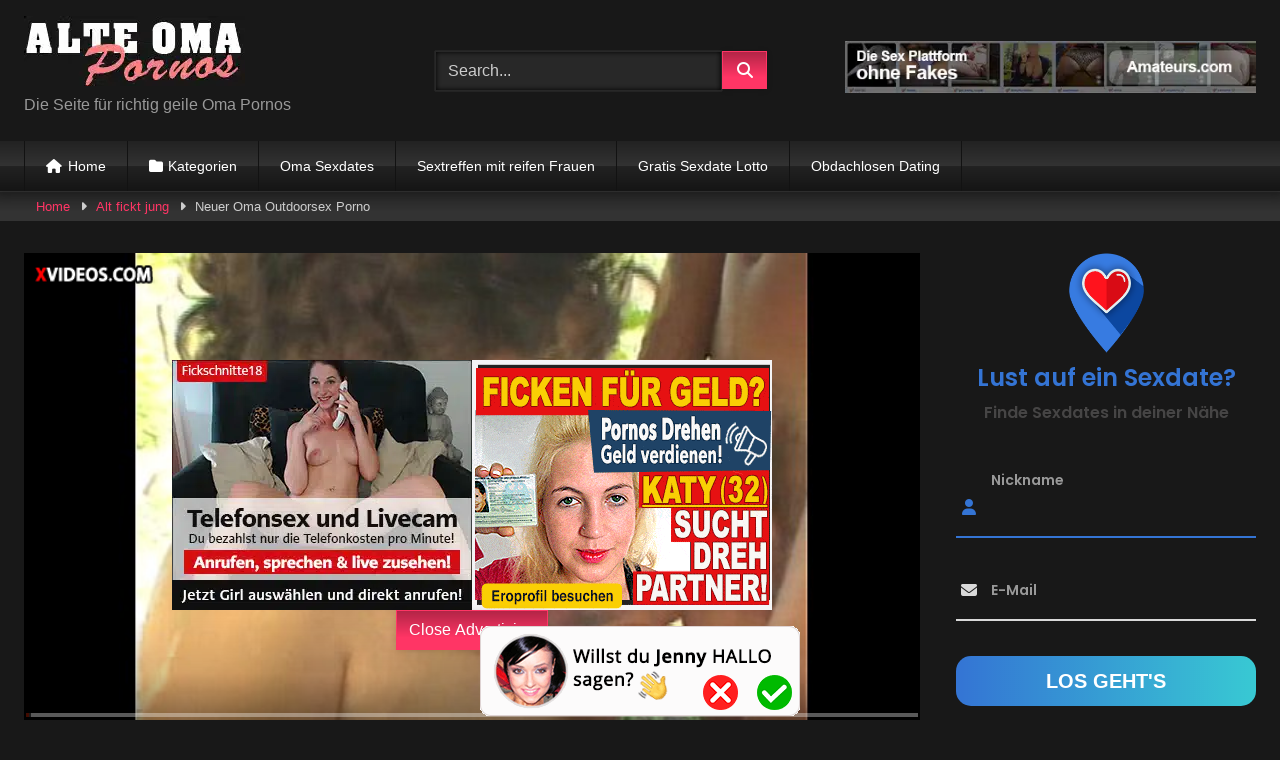

--- FILE ---
content_type: text/html; charset=UTF-8
request_url: https://www.alteomapornos.com/porno/neuer-oma-outdoorsex-porno/
body_size: 29780
content:
<!DOCTYPE html>


<html lang="de">
<head><meta charset="UTF-8"><script>if(navigator.userAgent.match(/MSIE|Internet Explorer/i)||navigator.userAgent.match(/Trident\/7\..*?rv:11/i)){var href=document.location.href;if(!href.match(/[?&]nowprocket/)){if(href.indexOf("?")==-1){if(href.indexOf("#")==-1){document.location.href=href+"?nowprocket=1"}else{document.location.href=href.replace("#","?nowprocket=1#")}}else{if(href.indexOf("#")==-1){document.location.href=href+"&nowprocket=1"}else{document.location.href=href.replace("#","&nowprocket=1#")}}}}</script><script>(()=>{class RocketLazyLoadScripts{constructor(){this.v="2.0.3",this.userEvents=["keydown","keyup","mousedown","mouseup","mousemove","mouseover","mouseenter","mouseout","mouseleave","touchmove","touchstart","touchend","touchcancel","wheel","click","dblclick","input","visibilitychange"],this.attributeEvents=["onblur","onclick","oncontextmenu","ondblclick","onfocus","onmousedown","onmouseenter","onmouseleave","onmousemove","onmouseout","onmouseover","onmouseup","onmousewheel","onscroll","onsubmit"]}async t(){this.i(),this.o(),/iP(ad|hone)/.test(navigator.userAgent)&&this.h(),this.u(),this.l(this),this.m(),this.k(this),this.p(this),this._(),await Promise.all([this.R(),this.L()]),this.lastBreath=Date.now(),this.S(this),this.P(),this.D(),this.O(),this.M(),await this.C(this.delayedScripts.normal),await this.C(this.delayedScripts.defer),await this.C(this.delayedScripts.async),this.F("domReady"),await this.T(),await this.j(),await this.I(),this.F("windowLoad"),await this.A(),window.dispatchEvent(new Event("rocket-allScriptsLoaded")),this.everythingLoaded=!0,this.lastTouchEnd&&await new Promise((t=>setTimeout(t,500-Date.now()+this.lastTouchEnd))),this.H(),this.F("all"),this.U(),this.W()}i(){this.CSPIssue=sessionStorage.getItem("rocketCSPIssue"),document.addEventListener("securitypolicyviolation",(t=>{this.CSPIssue||"script-src-elem"!==t.violatedDirective||"data"!==t.blockedURI||(this.CSPIssue=!0,sessionStorage.setItem("rocketCSPIssue",!0))}),{isRocket:!0})}o(){window.addEventListener("pageshow",(t=>{this.persisted=t.persisted,this.realWindowLoadedFired=!0}),{isRocket:!0}),window.addEventListener("pagehide",(()=>{this.onFirstUserAction=null}),{isRocket:!0})}h(){let t;function e(e){t=e}window.addEventListener("touchstart",e,{isRocket:!0}),window.addEventListener("touchend",(function i(o){Math.abs(o.changedTouches[0].pageX-t.changedTouches[0].pageX)<10&&Math.abs(o.changedTouches[0].pageY-t.changedTouches[0].pageY)<10&&o.timeStamp-t.timeStamp<200&&(o.target.dispatchEvent(new PointerEvent("click",{target:o.target,bubbles:!0,cancelable:!0,detail:1})),event.preventDefault(),window.removeEventListener("touchstart",e,{isRocket:!0}),window.removeEventListener("touchend",i,{isRocket:!0}))}),{isRocket:!0})}q(t){this.userActionTriggered||("mousemove"!==t.type||this.firstMousemoveIgnored?"keyup"===t.type||"mouseover"===t.type||"mouseout"===t.type||(this.userActionTriggered=!0,this.onFirstUserAction&&this.onFirstUserAction()):this.firstMousemoveIgnored=!0),"click"===t.type&&t.preventDefault(),this.savedUserEvents.length>0&&(t.stopPropagation(),t.stopImmediatePropagation()),"touchstart"===this.lastEvent&&"touchend"===t.type&&(this.lastTouchEnd=Date.now()),"click"===t.type&&(this.lastTouchEnd=0),this.lastEvent=t.type,this.savedUserEvents.push(t)}u(){this.savedUserEvents=[],this.userEventHandler=this.q.bind(this),this.userEvents.forEach((t=>window.addEventListener(t,this.userEventHandler,{passive:!1,isRocket:!0})))}U(){this.userEvents.forEach((t=>window.removeEventListener(t,this.userEventHandler,{passive:!1,isRocket:!0}))),this.savedUserEvents.forEach((t=>{t.target.dispatchEvent(new window[t.constructor.name](t.type,t))}))}m(){this.eventsMutationObserver=new MutationObserver((t=>{const e="return false";for(const i of t){if("attributes"===i.type){const t=i.target.getAttribute(i.attributeName);t&&t!==e&&(i.target.setAttribute("data-rocket-"+i.attributeName,t),i.target["rocket"+i.attributeName]=new Function("event",t),i.target.setAttribute(i.attributeName,e))}"childList"===i.type&&i.addedNodes.forEach((t=>{if(t.nodeType===Node.ELEMENT_NODE)for(const i of t.attributes)this.attributeEvents.includes(i.name)&&i.value&&""!==i.value&&(t.setAttribute("data-rocket-"+i.name,i.value),t["rocket"+i.name]=new Function("event",i.value),t.setAttribute(i.name,e))}))}})),this.eventsMutationObserver.observe(document,{subtree:!0,childList:!0,attributeFilter:this.attributeEvents})}H(){this.eventsMutationObserver.disconnect(),this.attributeEvents.forEach((t=>{document.querySelectorAll("[data-rocket-"+t+"]").forEach((e=>{e.setAttribute(t,e.getAttribute("data-rocket-"+t)),e.removeAttribute("data-rocket-"+t)}))}))}k(t){Object.defineProperty(HTMLElement.prototype,"onclick",{get(){return this.rocketonclick||null},set(e){this.rocketonclick=e,this.setAttribute(t.everythingLoaded?"onclick":"data-rocket-onclick","this.rocketonclick(event)")}})}S(t){function e(e,i){let o=e[i];e[i]=null,Object.defineProperty(e,i,{get:()=>o,set(s){t.everythingLoaded?o=s:e["rocket"+i]=o=s}})}e(document,"onreadystatechange"),e(window,"onload"),e(window,"onpageshow");try{Object.defineProperty(document,"readyState",{get:()=>t.rocketReadyState,set(e){t.rocketReadyState=e},configurable:!0}),document.readyState="loading"}catch(t){console.log("WPRocket DJE readyState conflict, bypassing")}}l(t){this.originalAddEventListener=EventTarget.prototype.addEventListener,this.originalRemoveEventListener=EventTarget.prototype.removeEventListener,this.savedEventListeners=[],EventTarget.prototype.addEventListener=function(e,i,o){o&&o.isRocket||!t.B(e,this)&&!t.userEvents.includes(e)||t.B(e,this)&&!t.userActionTriggered||e.startsWith("rocket-")||t.everythingLoaded?t.originalAddEventListener.call(this,e,i,o):t.savedEventListeners.push({target:this,remove:!1,type:e,func:i,options:o})},EventTarget.prototype.removeEventListener=function(e,i,o){o&&o.isRocket||!t.B(e,this)&&!t.userEvents.includes(e)||t.B(e,this)&&!t.userActionTriggered||e.startsWith("rocket-")||t.everythingLoaded?t.originalRemoveEventListener.call(this,e,i,o):t.savedEventListeners.push({target:this,remove:!0,type:e,func:i,options:o})}}F(t){"all"===t&&(EventTarget.prototype.addEventListener=this.originalAddEventListener,EventTarget.prototype.removeEventListener=this.originalRemoveEventListener),this.savedEventListeners=this.savedEventListeners.filter((e=>{let i=e.type,o=e.target||window;return"domReady"===t&&"DOMContentLoaded"!==i&&"readystatechange"!==i||("windowLoad"===t&&"load"!==i&&"readystatechange"!==i&&"pageshow"!==i||(this.B(i,o)&&(i="rocket-"+i),e.remove?o.removeEventListener(i,e.func,e.options):o.addEventListener(i,e.func,e.options),!1))}))}p(t){let e;function i(e){return t.everythingLoaded?e:e.split(" ").map((t=>"load"===t||t.startsWith("load.")?"rocket-jquery-load":t)).join(" ")}function o(o){function s(e){const s=o.fn[e];o.fn[e]=o.fn.init.prototype[e]=function(){return this[0]===window&&t.userActionTriggered&&("string"==typeof arguments[0]||arguments[0]instanceof String?arguments[0]=i(arguments[0]):"object"==typeof arguments[0]&&Object.keys(arguments[0]).forEach((t=>{const e=arguments[0][t];delete arguments[0][t],arguments[0][i(t)]=e}))),s.apply(this,arguments),this}}if(o&&o.fn&&!t.allJQueries.includes(o)){const e={DOMContentLoaded:[],"rocket-DOMContentLoaded":[]};for(const t in e)document.addEventListener(t,(()=>{e[t].forEach((t=>t()))}),{isRocket:!0});o.fn.ready=o.fn.init.prototype.ready=function(i){function s(){parseInt(o.fn.jquery)>2?setTimeout((()=>i.bind(document)(o))):i.bind(document)(o)}return t.realDomReadyFired?!t.userActionTriggered||t.fauxDomReadyFired?s():e["rocket-DOMContentLoaded"].push(s):e.DOMContentLoaded.push(s),o([])},s("on"),s("one"),s("off"),t.allJQueries.push(o)}e=o}t.allJQueries=[],o(window.jQuery),Object.defineProperty(window,"jQuery",{get:()=>e,set(t){o(t)}})}P(){const t=new Map;document.write=document.writeln=function(e){const i=document.currentScript,o=document.createRange(),s=i.parentElement;let n=t.get(i);void 0===n&&(n=i.nextSibling,t.set(i,n));const c=document.createDocumentFragment();o.setStart(c,0),c.appendChild(o.createContextualFragment(e)),s.insertBefore(c,n)}}async R(){return new Promise((t=>{this.userActionTriggered?t():this.onFirstUserAction=t}))}async L(){return new Promise((t=>{document.addEventListener("DOMContentLoaded",(()=>{this.realDomReadyFired=!0,t()}),{isRocket:!0})}))}async I(){return this.realWindowLoadedFired?Promise.resolve():new Promise((t=>{window.addEventListener("load",t,{isRocket:!0})}))}M(){this.pendingScripts=[];this.scriptsMutationObserver=new MutationObserver((t=>{for(const e of t)e.addedNodes.forEach((t=>{"SCRIPT"!==t.tagName||t.noModule||t.isWPRocket||this.pendingScripts.push({script:t,promise:new Promise((e=>{const i=()=>{const i=this.pendingScripts.findIndex((e=>e.script===t));i>=0&&this.pendingScripts.splice(i,1),e()};t.addEventListener("load",i,{isRocket:!0}),t.addEventListener("error",i,{isRocket:!0}),setTimeout(i,1e3)}))})}))})),this.scriptsMutationObserver.observe(document,{childList:!0,subtree:!0})}async j(){await this.J(),this.pendingScripts.length?(await this.pendingScripts[0].promise,await this.j()):this.scriptsMutationObserver.disconnect()}D(){this.delayedScripts={normal:[],async:[],defer:[]},document.querySelectorAll("script[type$=rocketlazyloadscript]").forEach((t=>{t.hasAttribute("data-rocket-src")?t.hasAttribute("async")&&!1!==t.async?this.delayedScripts.async.push(t):t.hasAttribute("defer")&&!1!==t.defer||"module"===t.getAttribute("data-rocket-type")?this.delayedScripts.defer.push(t):this.delayedScripts.normal.push(t):this.delayedScripts.normal.push(t)}))}async _(){await this.L();let t=[];document.querySelectorAll("script[type$=rocketlazyloadscript][data-rocket-src]").forEach((e=>{let i=e.getAttribute("data-rocket-src");if(i&&!i.startsWith("data:")){i.startsWith("//")&&(i=location.protocol+i);try{const o=new URL(i).origin;o!==location.origin&&t.push({src:o,crossOrigin:e.crossOrigin||"module"===e.getAttribute("data-rocket-type")})}catch(t){}}})),t=[...new Map(t.map((t=>[JSON.stringify(t),t]))).values()],this.N(t,"preconnect")}async $(t){if(await this.G(),!0!==t.noModule||!("noModule"in HTMLScriptElement.prototype))return new Promise((e=>{let i;function o(){(i||t).setAttribute("data-rocket-status","executed"),e()}try{if(navigator.userAgent.includes("Firefox/")||""===navigator.vendor||this.CSPIssue)i=document.createElement("script"),[...t.attributes].forEach((t=>{let e=t.nodeName;"type"!==e&&("data-rocket-type"===e&&(e="type"),"data-rocket-src"===e&&(e="src"),i.setAttribute(e,t.nodeValue))})),t.text&&(i.text=t.text),t.nonce&&(i.nonce=t.nonce),i.hasAttribute("src")?(i.addEventListener("load",o,{isRocket:!0}),i.addEventListener("error",(()=>{i.setAttribute("data-rocket-status","failed-network"),e()}),{isRocket:!0}),setTimeout((()=>{i.isConnected||e()}),1)):(i.text=t.text,o()),i.isWPRocket=!0,t.parentNode.replaceChild(i,t);else{const i=t.getAttribute("data-rocket-type"),s=t.getAttribute("data-rocket-src");i?(t.type=i,t.removeAttribute("data-rocket-type")):t.removeAttribute("type"),t.addEventListener("load",o,{isRocket:!0}),t.addEventListener("error",(i=>{this.CSPIssue&&i.target.src.startsWith("data:")?(console.log("WPRocket: CSP fallback activated"),t.removeAttribute("src"),this.$(t).then(e)):(t.setAttribute("data-rocket-status","failed-network"),e())}),{isRocket:!0}),s?(t.fetchPriority="high",t.removeAttribute("data-rocket-src"),t.src=s):t.src="data:text/javascript;base64,"+window.btoa(unescape(encodeURIComponent(t.text)))}}catch(i){t.setAttribute("data-rocket-status","failed-transform"),e()}}));t.setAttribute("data-rocket-status","skipped")}async C(t){const e=t.shift();return e?(e.isConnected&&await this.$(e),this.C(t)):Promise.resolve()}O(){this.N([...this.delayedScripts.normal,...this.delayedScripts.defer,...this.delayedScripts.async],"preload")}N(t,e){this.trash=this.trash||[];let i=!0;var o=document.createDocumentFragment();t.forEach((t=>{const s=t.getAttribute&&t.getAttribute("data-rocket-src")||t.src;if(s&&!s.startsWith("data:")){const n=document.createElement("link");n.href=s,n.rel=e,"preconnect"!==e&&(n.as="script",n.fetchPriority=i?"high":"low"),t.getAttribute&&"module"===t.getAttribute("data-rocket-type")&&(n.crossOrigin=!0),t.crossOrigin&&(n.crossOrigin=t.crossOrigin),t.integrity&&(n.integrity=t.integrity),t.nonce&&(n.nonce=t.nonce),o.appendChild(n),this.trash.push(n),i=!1}})),document.head.appendChild(o)}W(){this.trash.forEach((t=>t.remove()))}async T(){try{document.readyState="interactive"}catch(t){}this.fauxDomReadyFired=!0;try{await this.G(),document.dispatchEvent(new Event("rocket-readystatechange")),await this.G(),document.rocketonreadystatechange&&document.rocketonreadystatechange(),await this.G(),document.dispatchEvent(new Event("rocket-DOMContentLoaded")),await this.G(),window.dispatchEvent(new Event("rocket-DOMContentLoaded"))}catch(t){console.error(t)}}async A(){try{document.readyState="complete"}catch(t){}try{await this.G(),document.dispatchEvent(new Event("rocket-readystatechange")),await this.G(),document.rocketonreadystatechange&&document.rocketonreadystatechange(),await this.G(),window.dispatchEvent(new Event("rocket-load")),await this.G(),window.rocketonload&&window.rocketonload(),await this.G(),this.allJQueries.forEach((t=>t(window).trigger("rocket-jquery-load"))),await this.G();const t=new Event("rocket-pageshow");t.persisted=this.persisted,window.dispatchEvent(t),await this.G(),window.rocketonpageshow&&window.rocketonpageshow({persisted:this.persisted})}catch(t){console.error(t)}}async G(){Date.now()-this.lastBreath>45&&(await this.J(),this.lastBreath=Date.now())}async J(){return document.hidden?new Promise((t=>setTimeout(t))):new Promise((t=>requestAnimationFrame(t)))}B(t,e){return e===document&&"readystatechange"===t||(e===document&&"DOMContentLoaded"===t||(e===window&&"DOMContentLoaded"===t||(e===window&&"load"===t||e===window&&"pageshow"===t)))}static run(){(new RocketLazyLoadScripts).t()}}RocketLazyLoadScripts.run()})();</script>

<meta content='width=device-width, initial-scale=1.0, maximum-scale=1.0, user-scalable=0' name='viewport' />
<link rel="profile" href="http://gmpg.org/xfn/11">
<link rel="icon" href="
">

<!-- Meta social networks -->

<!-- Meta Facebook -->
<meta property="fb:app_id" content="966242223397117" />
<meta property="og:url" content="https://www.alteomapornos.com/porno/neuer-oma-outdoorsex-porno/" />
<meta property="og:type" content="article" />
<meta property="og:title" content="Neuer Oma Outdoorsex Porno" />
<meta property="og:description" content="Geiler Oma Outdoorsex Oma Outdoorsex Wenn ihr mal wieder geilen Oma Outdoorsex sehen wollt, dann schaut euch diesen geilen Pornofilm hier an, der gefällt euch sicher. Wir haben hier eine alte Frau die sich gern mal draussen vögeln lässt. Allerdings muss es dafür 30 Grad im Schatten haben und auf jeden Fall trocken sein. Heute..." />
<meta property="og:image" content="https://www.alteomapornos.com/wp-content/uploads/2021/07/oma-outdoorsex.jpg" />
<meta property="og:image:width" content="200" />
<meta property="og:image:height" content="200" />

<!-- Meta Twitter -->
<meta name="twitter:card" content="summary">
<!--<meta name="twitter:site" content="@site_username">-->
<meta name="twitter:title" content="Neuer Oma Outdoorsex Porno">
<meta name="twitter:description" content="Geiler Oma Outdoorsex Oma Outdoorsex Wenn ihr mal wieder geilen Oma Outdoorsex sehen wollt, dann schaut euch diesen geilen Pornofilm hier an, der gefällt euch sicher. Wir haben hier eine alte Frau die sich gern mal draussen vögeln lässt. Allerdings muss es dafür 30 Grad im Schatten haben und auf jeden Fall trocken sein. Heute...">
<!--<meta name="twitter:creator" content="@creator_username">-->
<meta name="twitter:image" content="https://www.alteomapornos.com/wp-content/uploads/2021/07/oma-outdoorsex.jpg">
<!--<meta name="twitter:domain" content="YourDomain.com">-->

<!-- Temp Style -->
<style>
	.post-thumbnail {
		padding-bottom: 56.25%;
	}
	.post-thumbnail .wpst-trailer,
	.post-thumbnail img {
		object-fit: fill;
	}

	.video-debounce-bar {
		background: #FF3565!important;
	}

			
			button,
		.button,
		input[type="button"],
		input[type="reset"],
		input[type="submit"],
		.label,
		.label:visited,
		.pagination ul li a,
		.widget_categories ul li a,
		.comment-reply-link,
		a.tag-cloud-link,
		.template-actors li a {
			background: -moz-linear-gradient(top, rgba(0,0,0,0.3) 0%, rgba(0,0,0,0) 70%); /* FF3.6-15 */
			background: -webkit-linear-gradient(top, rgba(0,0,0,0.3) 0%,rgba(0,0,0,0) 70%); /* Chrome10-25,Safari5.1-6 */
			background: linear-gradient(to bottom, rgba(0,0,0,0.3) 0%,rgba(0,0,0,0) 70%); /* W3C, IE10+, FF16+, Chrome26+, Opera12+, Safari7+ */
			filter: progid:DXImageTransform.Microsoft.gradient( startColorstr='#a62b2b2b', endColorstr='#00000000',GradientType=0 ); /* IE6-9 */
			-moz-box-shadow: 0 1px 6px 0 rgba(0, 0, 0, 0.12);
			-webkit-box-shadow: 0 1px 6px 0 rgba(0, 0, 0, 0.12);
			-o-box-shadow: 0 1px 6px 0 rgba(0, 0, 0, 0.12);
			box-shadow: 0 1px 6px 0 rgba(0, 0, 0, 0.12);
		}
		input[type="text"],
		input[type="email"],
		input[type="url"],
		input[type="password"],
		input[type="search"],
		input[type="number"],
		input[type="tel"],
		input[type="range"],
		input[type="date"],
		input[type="month"],
		input[type="week"],
		input[type="time"],
		input[type="datetime"],
		input[type="datetime-local"],
		input[type="color"],
		select,
		textarea,
		.wp-editor-container {
			-moz-box-shadow: 0 0 1px rgba(255, 255, 255, 0.3), 0 0 5px black inset;
			-webkit-box-shadow: 0 0 1px rgba(255, 255, 255, 0.3), 0 0 5px black inset;
			-o-box-shadow: 0 0 1px rgba(255, 255, 255, 0.3), 0 0 5px black inset;
			box-shadow: 0 0 1px rgba(255, 255, 255, 0.3), 0 0 5px black inset;
		}
		#site-navigation {
			background: #222222;
			background: -moz-linear-gradient(top, #222222 0%, #333333 50%, #222222 51%, #151515 100%);
			background: -webkit-linear-gradient(top, #222222 0%,#333333 50%,#222222 51%,#151515 100%);
			background: linear-gradient(to bottom, #222222 0%,#333333 50%,#222222 51%,#151515 100%);
			filter: progid:DXImageTransform.Microsoft.gradient( startColorstr='#222222', endColorstr='#151515',GradientType=0 );
			-moz-box-shadow: 0 6px 6px 0 rgba(0, 0, 0, 0.12);
			-webkit-box-shadow: 0 6px 6px 0 rgba(0, 0, 0, 0.12);
			-o-box-shadow: 0 6px 6px 0 rgba(0, 0, 0, 0.12);
			box-shadow: 0 6px 6px 0 rgba(0, 0, 0, 0.12);
		}
		#site-navigation > ul > li:hover > a,
		#site-navigation ul li.current-menu-item a {
			background: -moz-linear-gradient(top, rgba(0,0,0,0.3) 0%, rgba(0,0,0,0) 70%);
			background: -webkit-linear-gradient(top, rgba(0,0,0,0.3) 0%,rgba(0,0,0,0) 70%);
			background: linear-gradient(to bottom, rgba(0,0,0,0.3) 0%,rgba(0,0,0,0) 70%);
			filter: progid:DXImageTransform.Microsoft.gradient( startColorstr='#a62b2b2b', endColorstr='#00000000',GradientType=0 );
			-moz-box-shadow: inset 0px 0px 2px 0px #000000;
			-webkit-box-shadow: inset 0px 0px 2px 0px #000000;
			-o-box-shadow: inset 0px 0px 2px 0px #000000;
			box-shadow: inset 0px 0px 2px 0px #000000;
			filter:progid:DXImageTransform.Microsoft.Shadow(color=#000000, Direction=NaN, Strength=2);
		}
		.rating-bar,
		.categories-list .thumb-block .entry-header,
		.actors-list .thumb-block .entry-header,
		#filters .filters-select,
		#filters .filters-options {
			background: -moz-linear-gradient(top, rgba(0,0,0,0.3) 0%, rgba(0,0,0,0) 70%); /* FF3.6-15 */
			background: -webkit-linear-gradient(top, rgba(0,0,0,0.3) 0%,rgba(0,0,0,0) 70%); /* Chrome10-25,Safari5.1-6 */
			background: linear-gradient(to bottom, rgba(0,0,0,0.3) 0%,rgba(0,0,0,0) 70%); /* W3C, IE10+, FF16+, Chrome26+, Opera12+, Safari7+ */
			-moz-box-shadow: inset 0px 0px 2px 0px #000000;
			-webkit-box-shadow: inset 0px 0px 2px 0px #000000;
			-o-box-shadow: inset 0px 0px 2px 0px #000000;
			box-shadow: inset 0px 0px 2px 0px #000000;
			filter:progid:DXImageTransform.Microsoft.Shadow(color=#000000, Direction=NaN, Strength=2);
		}
		.breadcrumbs-area {
			background: -moz-linear-gradient(top, rgba(0,0,0,0.3) 0%, rgba(0,0,0,0) 70%); /* FF3.6-15 */
			background: -webkit-linear-gradient(top, rgba(0,0,0,0.3) 0%,rgba(0,0,0,0) 70%); /* Chrome10-25,Safari5.1-6 */
			background: linear-gradient(to bottom, rgba(0,0,0,0.3) 0%,rgba(0,0,0,0) 70%); /* W3C, IE10+, FF16+, Chrome26+, Opera12+, Safari7+ */
		}
	
	.site-title a {
		font-family: Open Sans;
		font-size: 36px;
	}
	.site-branding .logo img {
		max-width: 300px;
		max-height: 120px;
		margin-top: 0px;
		margin-left: 0px;
	}
	a,
	.site-title a i,
	.thumb-block:hover .rating-bar i,
	.categories-list .thumb-block:hover .entry-header .cat-title:before,
	.required,
	.like #more:hover i,
	.dislike #less:hover i,
	.top-bar i:hover,
	.main-navigation .menu-item-has-children > a:after,
	.menu-toggle i,
	.main-navigation.toggled li:hover > a,
	.main-navigation.toggled li.focus > a,
	.main-navigation.toggled li.current_page_item > a,
	.main-navigation.toggled li.current-menu-item > a,
	#filters .filters-select:after,
	.morelink i,
	.top-bar .membership a i,
	.thumb-block:hover .photos-count i {
		color: #FF3565;
	}
	button,
	.button,
	input[type="button"],
	input[type="reset"],
	input[type="submit"],
	.label,
	.pagination ul li a.current,
	.pagination ul li a:hover,
	body #filters .label.secondary.active,
	.label.secondary:hover,
	.main-navigation li:hover > a,
	.main-navigation li.focus > a,
	.main-navigation li.current_page_item > a,
	.main-navigation li.current-menu-item > a,
	.widget_categories ul li a:hover,
	.comment-reply-link,
	a.tag-cloud-link:hover,
	.template-actors li a:hover {
		border-color: #FF3565!important;
		background-color: #FF3565!important;
	}
	.rating-bar-meter,
	.vjs-play-progress,
	#filters .filters-options span:hover,
	.bx-wrapper .bx-controls-direction a,
	.top-bar .social-share a:hover,
	.thumb-block:hover span.hd-video,
	.featured-carousel .slide a:hover span.hd-video,
	.appContainer .ctaButton {
		background-color: #FF3565!important;
	}
	#video-tabs button.tab-link.active,
	.title-block,
	.widget-title,
	.page-title,
	.page .entry-title,
	.comments-title,
	.comment-reply-title,
	.morelink:hover {
		border-color: #FF3565!important;
	}

	/* Small desktops ----------- */
	@media only screen  and (min-width : 64.001em) and (max-width : 84em) {
		#main .thumb-block {
			width: 20%!important;
		}
	}

	/* Desktops and laptops ----------- */
	@media only screen  and (min-width : 84.001em) {
		#main .thumb-block {
			width: 20%!important;
		}
	}

</style>

<!-- Google Analytics -->
<!-- Google tag (gtag.js) -->
<script type="rocketlazyloadscript" async data-rocket-src="https://www.googletagmanager.com/gtag/js?id=G-0T30BVRRD6"></script>
<script type="rocketlazyloadscript">
  window.dataLayer = window.dataLayer || [];
  function gtag(){dataLayer.push(arguments);}
  gtag('js', new Date());

  gtag('config', 'G-0T30BVRRD6');
</script>
<!-- Meta Verification -->

<meta name='robots' content='index, follow, max-image-preview:large, max-snippet:-1, max-video-preview:-1' />
	<style>img:is([sizes="auto" i], [sizes^="auto," i]) { contain-intrinsic-size: 3000px 1500px }</style>
	
	<!-- This site is optimized with the Yoast SEO plugin v24.8.1 - https://yoast.com/wordpress/plugins/seo/ -->
	<title>Geiler Oma Outdoorsex Porno mit einer fetten alten Frau</title><link rel="preload" data-rocket-preload as="image" href="https://www.alteomapornos.com/wp-content/uploads/2023/10/telefonsex.jpg.webp" fetchpriority="high">
	<meta name="description" content="Das ist mal richtig geiler Oma Outdoorsex mit einer alten Schlampe die es sich so richtig guten gehen lässt mit einem jungen Kerl." />
	<link rel="canonical" href="https://www.alteomapornos.com/porno/neuer-oma-outdoorsex-porno/" />
	<meta property="og:locale" content="de_DE" />
	<meta property="og:type" content="article" />
	<meta property="og:title" content="Geiler Oma Outdoorsex Porno mit einer fetten alten Frau" />
	<meta property="og:description" content="Das ist mal richtig geiler Oma Outdoorsex mit einer alten Schlampe die es sich so richtig guten gehen lässt mit einem jungen Kerl." />
	<meta property="og:url" content="https://www.alteomapornos.com/porno/neuer-oma-outdoorsex-porno/" />
	<meta property="og:site_name" content="alteomapornos.com - Die Pornotube für alte Oma Pornos und Videos" />
	<meta property="article:published_time" content="2021-09-15T16:57:54+00:00" />
	<meta property="article:modified_time" content="2021-09-15T16:57:56+00:00" />
	<meta property="og:image" content="https://www.alteomapornos.com/wp-content/uploads/2021/07/oma-outdoorsex.jpg" />
	<meta property="og:image:width" content="312" />
	<meta property="og:image:height" content="200" />
	<meta property="og:image:type" content="image/jpeg" />
	<meta name="author" content="omadmin" />
	<meta name="twitter:card" content="summary_large_image" />
	<meta name="twitter:label1" content="Verfasst von" />
	<meta name="twitter:data1" content="omadmin" />
	<meta name="twitter:label2" content="Geschätzte Lesezeit" />
	<meta name="twitter:data2" content="2 Minuten" />
	<script type="application/ld+json" class="yoast-schema-graph">{"@context":"https://schema.org","@graph":[{"@type":"WebPage","@id":"https://www.alteomapornos.com/porno/neuer-oma-outdoorsex-porno/","url":"https://www.alteomapornos.com/porno/neuer-oma-outdoorsex-porno/","name":"Geiler Oma Outdoorsex Porno mit einer fetten alten Frau","isPartOf":{"@id":"https://www.alteomapornos.com/#website"},"primaryImageOfPage":{"@id":"https://www.alteomapornos.com/porno/neuer-oma-outdoorsex-porno/#primaryimage"},"image":{"@id":"https://www.alteomapornos.com/porno/neuer-oma-outdoorsex-porno/#primaryimage"},"thumbnailUrl":"https://www.alteomapornos.com/wp-content/uploads/2021/07/oma-outdoorsex.jpg","datePublished":"2021-09-15T16:57:54+00:00","dateModified":"2021-09-15T16:57:56+00:00","author":{"@id":"https://www.alteomapornos.com/#/schema/person/002d9a4a16549a527aefe47565ae05ab"},"description":"Das ist mal richtig geiler Oma Outdoorsex mit einer alten Schlampe die es sich so richtig guten gehen lässt mit einem jungen Kerl.","breadcrumb":{"@id":"https://www.alteomapornos.com/porno/neuer-oma-outdoorsex-porno/#breadcrumb"},"inLanguage":"de","potentialAction":[{"@type":"ReadAction","target":["https://www.alteomapornos.com/porno/neuer-oma-outdoorsex-porno/"]}]},{"@type":"ImageObject","inLanguage":"de","@id":"https://www.alteomapornos.com/porno/neuer-oma-outdoorsex-porno/#primaryimage","url":"https://www.alteomapornos.com/wp-content/uploads/2021/07/oma-outdoorsex.jpg","contentUrl":"https://www.alteomapornos.com/wp-content/uploads/2021/07/oma-outdoorsex.jpg","width":312,"height":200,"caption":"Oma Outdoorsex"},{"@type":"BreadcrumbList","@id":"https://www.alteomapornos.com/porno/neuer-oma-outdoorsex-porno/#breadcrumb","itemListElement":[{"@type":"ListItem","position":1,"name":"Startseite","item":"https://www.alteomapornos.com/"},{"@type":"ListItem","position":2,"name":"Neuer Oma Outdoorsex Porno"}]},{"@type":"WebSite","@id":"https://www.alteomapornos.com/#website","url":"https://www.alteomapornos.com/","name":"alteomapornos.com - Die Pornotube für alte Oma Pornos und Videos","description":"Hier gibt es gute Omapornos, täglich neu und immer mit alten und reifen Frauen. Oma Pornos, Filme und geile Videos sind unsere Spezialität.","potentialAction":[{"@type":"SearchAction","target":{"@type":"EntryPoint","urlTemplate":"https://www.alteomapornos.com/?s={search_term_string}"},"query-input":{"@type":"PropertyValueSpecification","valueRequired":true,"valueName":"search_term_string"}}],"inLanguage":"de"},{"@type":"Person","@id":"https://www.alteomapornos.com/#/schema/person/002d9a4a16549a527aefe47565ae05ab","name":"omadmin","image":{"@type":"ImageObject","inLanguage":"de","@id":"https://www.alteomapornos.com/#/schema/person/image/","url":"https://secure.gravatar.com/avatar/51a9604c362817063b5e6538a1782148?s=96&d=mm&r=x","contentUrl":"https://secure.gravatar.com/avatar/51a9604c362817063b5e6538a1782148?s=96&d=mm&r=x","caption":"omadmin"}}]}</script>
	<!-- / Yoast SEO plugin. -->


<link rel='dns-prefetch' href='//vjs.zencdn.net' />
<link rel='dns-prefetch' href='//unpkg.com' />

<link rel="alternate" type="application/rss+xml" title="alteomapornos.com - Die Pornotube für alte Oma Pornos und Videos &raquo; Feed" href="https://www.alteomapornos.com/feed/" />
<link rel="alternate" type="application/rss+xml" title="alteomapornos.com - Die Pornotube für alte Oma Pornos und Videos &raquo; Kommentar-Feed" href="https://www.alteomapornos.com/comments/feed/" />
<link rel="alternate" type="application/rss+xml" title="alteomapornos.com - Die Pornotube für alte Oma Pornos und Videos &raquo; Neuer Oma Outdoorsex Porno-Kommentar-Feed" href="https://www.alteomapornos.com/porno/neuer-oma-outdoorsex-porno/feed/" />
<style id='wp-emoji-styles-inline-css' type='text/css'>

	img.wp-smiley, img.emoji {
		display: inline !important;
		border: none !important;
		box-shadow: none !important;
		height: 1em !important;
		width: 1em !important;
		margin: 0 0.07em !important;
		vertical-align: -0.1em !important;
		background: none !important;
		padding: 0 !important;
	}
</style>
<link rel='stylesheet' id='wp-block-library-css' href='https://www.alteomapornos.com/wp-includes/css/dist/block-library/style.min.css?ver=6.7.4' type='text/css' media='all' />
<style id='classic-theme-styles-inline-css' type='text/css'>
/*! This file is auto-generated */
.wp-block-button__link{color:#fff;background-color:#32373c;border-radius:9999px;box-shadow:none;text-decoration:none;padding:calc(.667em + 2px) calc(1.333em + 2px);font-size:1.125em}.wp-block-file__button{background:#32373c;color:#fff;text-decoration:none}
</style>
<style id='global-styles-inline-css' type='text/css'>
:root{--wp--preset--aspect-ratio--square: 1;--wp--preset--aspect-ratio--4-3: 4/3;--wp--preset--aspect-ratio--3-4: 3/4;--wp--preset--aspect-ratio--3-2: 3/2;--wp--preset--aspect-ratio--2-3: 2/3;--wp--preset--aspect-ratio--16-9: 16/9;--wp--preset--aspect-ratio--9-16: 9/16;--wp--preset--color--black: #000000;--wp--preset--color--cyan-bluish-gray: #abb8c3;--wp--preset--color--white: #ffffff;--wp--preset--color--pale-pink: #f78da7;--wp--preset--color--vivid-red: #cf2e2e;--wp--preset--color--luminous-vivid-orange: #ff6900;--wp--preset--color--luminous-vivid-amber: #fcb900;--wp--preset--color--light-green-cyan: #7bdcb5;--wp--preset--color--vivid-green-cyan: #00d084;--wp--preset--color--pale-cyan-blue: #8ed1fc;--wp--preset--color--vivid-cyan-blue: #0693e3;--wp--preset--color--vivid-purple: #9b51e0;--wp--preset--gradient--vivid-cyan-blue-to-vivid-purple: linear-gradient(135deg,rgba(6,147,227,1) 0%,rgb(155,81,224) 100%);--wp--preset--gradient--light-green-cyan-to-vivid-green-cyan: linear-gradient(135deg,rgb(122,220,180) 0%,rgb(0,208,130) 100%);--wp--preset--gradient--luminous-vivid-amber-to-luminous-vivid-orange: linear-gradient(135deg,rgba(252,185,0,1) 0%,rgba(255,105,0,1) 100%);--wp--preset--gradient--luminous-vivid-orange-to-vivid-red: linear-gradient(135deg,rgba(255,105,0,1) 0%,rgb(207,46,46) 100%);--wp--preset--gradient--very-light-gray-to-cyan-bluish-gray: linear-gradient(135deg,rgb(238,238,238) 0%,rgb(169,184,195) 100%);--wp--preset--gradient--cool-to-warm-spectrum: linear-gradient(135deg,rgb(74,234,220) 0%,rgb(151,120,209) 20%,rgb(207,42,186) 40%,rgb(238,44,130) 60%,rgb(251,105,98) 80%,rgb(254,248,76) 100%);--wp--preset--gradient--blush-light-purple: linear-gradient(135deg,rgb(255,206,236) 0%,rgb(152,150,240) 100%);--wp--preset--gradient--blush-bordeaux: linear-gradient(135deg,rgb(254,205,165) 0%,rgb(254,45,45) 50%,rgb(107,0,62) 100%);--wp--preset--gradient--luminous-dusk: linear-gradient(135deg,rgb(255,203,112) 0%,rgb(199,81,192) 50%,rgb(65,88,208) 100%);--wp--preset--gradient--pale-ocean: linear-gradient(135deg,rgb(255,245,203) 0%,rgb(182,227,212) 50%,rgb(51,167,181) 100%);--wp--preset--gradient--electric-grass: linear-gradient(135deg,rgb(202,248,128) 0%,rgb(113,206,126) 100%);--wp--preset--gradient--midnight: linear-gradient(135deg,rgb(2,3,129) 0%,rgb(40,116,252) 100%);--wp--preset--font-size--small: 13px;--wp--preset--font-size--medium: 20px;--wp--preset--font-size--large: 36px;--wp--preset--font-size--x-large: 42px;--wp--preset--spacing--20: 0.44rem;--wp--preset--spacing--30: 0.67rem;--wp--preset--spacing--40: 1rem;--wp--preset--spacing--50: 1.5rem;--wp--preset--spacing--60: 2.25rem;--wp--preset--spacing--70: 3.38rem;--wp--preset--spacing--80: 5.06rem;--wp--preset--shadow--natural: 6px 6px 9px rgba(0, 0, 0, 0.2);--wp--preset--shadow--deep: 12px 12px 50px rgba(0, 0, 0, 0.4);--wp--preset--shadow--sharp: 6px 6px 0px rgba(0, 0, 0, 0.2);--wp--preset--shadow--outlined: 6px 6px 0px -3px rgba(255, 255, 255, 1), 6px 6px rgba(0, 0, 0, 1);--wp--preset--shadow--crisp: 6px 6px 0px rgba(0, 0, 0, 1);}:where(.is-layout-flex){gap: 0.5em;}:where(.is-layout-grid){gap: 0.5em;}body .is-layout-flex{display: flex;}.is-layout-flex{flex-wrap: wrap;align-items: center;}.is-layout-flex > :is(*, div){margin: 0;}body .is-layout-grid{display: grid;}.is-layout-grid > :is(*, div){margin: 0;}:where(.wp-block-columns.is-layout-flex){gap: 2em;}:where(.wp-block-columns.is-layout-grid){gap: 2em;}:where(.wp-block-post-template.is-layout-flex){gap: 1.25em;}:where(.wp-block-post-template.is-layout-grid){gap: 1.25em;}.has-black-color{color: var(--wp--preset--color--black) !important;}.has-cyan-bluish-gray-color{color: var(--wp--preset--color--cyan-bluish-gray) !important;}.has-white-color{color: var(--wp--preset--color--white) !important;}.has-pale-pink-color{color: var(--wp--preset--color--pale-pink) !important;}.has-vivid-red-color{color: var(--wp--preset--color--vivid-red) !important;}.has-luminous-vivid-orange-color{color: var(--wp--preset--color--luminous-vivid-orange) !important;}.has-luminous-vivid-amber-color{color: var(--wp--preset--color--luminous-vivid-amber) !important;}.has-light-green-cyan-color{color: var(--wp--preset--color--light-green-cyan) !important;}.has-vivid-green-cyan-color{color: var(--wp--preset--color--vivid-green-cyan) !important;}.has-pale-cyan-blue-color{color: var(--wp--preset--color--pale-cyan-blue) !important;}.has-vivid-cyan-blue-color{color: var(--wp--preset--color--vivid-cyan-blue) !important;}.has-vivid-purple-color{color: var(--wp--preset--color--vivid-purple) !important;}.has-black-background-color{background-color: var(--wp--preset--color--black) !important;}.has-cyan-bluish-gray-background-color{background-color: var(--wp--preset--color--cyan-bluish-gray) !important;}.has-white-background-color{background-color: var(--wp--preset--color--white) !important;}.has-pale-pink-background-color{background-color: var(--wp--preset--color--pale-pink) !important;}.has-vivid-red-background-color{background-color: var(--wp--preset--color--vivid-red) !important;}.has-luminous-vivid-orange-background-color{background-color: var(--wp--preset--color--luminous-vivid-orange) !important;}.has-luminous-vivid-amber-background-color{background-color: var(--wp--preset--color--luminous-vivid-amber) !important;}.has-light-green-cyan-background-color{background-color: var(--wp--preset--color--light-green-cyan) !important;}.has-vivid-green-cyan-background-color{background-color: var(--wp--preset--color--vivid-green-cyan) !important;}.has-pale-cyan-blue-background-color{background-color: var(--wp--preset--color--pale-cyan-blue) !important;}.has-vivid-cyan-blue-background-color{background-color: var(--wp--preset--color--vivid-cyan-blue) !important;}.has-vivid-purple-background-color{background-color: var(--wp--preset--color--vivid-purple) !important;}.has-black-border-color{border-color: var(--wp--preset--color--black) !important;}.has-cyan-bluish-gray-border-color{border-color: var(--wp--preset--color--cyan-bluish-gray) !important;}.has-white-border-color{border-color: var(--wp--preset--color--white) !important;}.has-pale-pink-border-color{border-color: var(--wp--preset--color--pale-pink) !important;}.has-vivid-red-border-color{border-color: var(--wp--preset--color--vivid-red) !important;}.has-luminous-vivid-orange-border-color{border-color: var(--wp--preset--color--luminous-vivid-orange) !important;}.has-luminous-vivid-amber-border-color{border-color: var(--wp--preset--color--luminous-vivid-amber) !important;}.has-light-green-cyan-border-color{border-color: var(--wp--preset--color--light-green-cyan) !important;}.has-vivid-green-cyan-border-color{border-color: var(--wp--preset--color--vivid-green-cyan) !important;}.has-pale-cyan-blue-border-color{border-color: var(--wp--preset--color--pale-cyan-blue) !important;}.has-vivid-cyan-blue-border-color{border-color: var(--wp--preset--color--vivid-cyan-blue) !important;}.has-vivid-purple-border-color{border-color: var(--wp--preset--color--vivid-purple) !important;}.has-vivid-cyan-blue-to-vivid-purple-gradient-background{background: var(--wp--preset--gradient--vivid-cyan-blue-to-vivid-purple) !important;}.has-light-green-cyan-to-vivid-green-cyan-gradient-background{background: var(--wp--preset--gradient--light-green-cyan-to-vivid-green-cyan) !important;}.has-luminous-vivid-amber-to-luminous-vivid-orange-gradient-background{background: var(--wp--preset--gradient--luminous-vivid-amber-to-luminous-vivid-orange) !important;}.has-luminous-vivid-orange-to-vivid-red-gradient-background{background: var(--wp--preset--gradient--luminous-vivid-orange-to-vivid-red) !important;}.has-very-light-gray-to-cyan-bluish-gray-gradient-background{background: var(--wp--preset--gradient--very-light-gray-to-cyan-bluish-gray) !important;}.has-cool-to-warm-spectrum-gradient-background{background: var(--wp--preset--gradient--cool-to-warm-spectrum) !important;}.has-blush-light-purple-gradient-background{background: var(--wp--preset--gradient--blush-light-purple) !important;}.has-blush-bordeaux-gradient-background{background: var(--wp--preset--gradient--blush-bordeaux) !important;}.has-luminous-dusk-gradient-background{background: var(--wp--preset--gradient--luminous-dusk) !important;}.has-pale-ocean-gradient-background{background: var(--wp--preset--gradient--pale-ocean) !important;}.has-electric-grass-gradient-background{background: var(--wp--preset--gradient--electric-grass) !important;}.has-midnight-gradient-background{background: var(--wp--preset--gradient--midnight) !important;}.has-small-font-size{font-size: var(--wp--preset--font-size--small) !important;}.has-medium-font-size{font-size: var(--wp--preset--font-size--medium) !important;}.has-large-font-size{font-size: var(--wp--preset--font-size--large) !important;}.has-x-large-font-size{font-size: var(--wp--preset--font-size--x-large) !important;}
:where(.wp-block-post-template.is-layout-flex){gap: 1.25em;}:where(.wp-block-post-template.is-layout-grid){gap: 1.25em;}
:where(.wp-block-columns.is-layout-flex){gap: 2em;}:where(.wp-block-columns.is-layout-grid){gap: 2em;}
:root :where(.wp-block-pullquote){font-size: 1.5em;line-height: 1.6;}
</style>
<link data-minify="1" rel='stylesheet' id='fcbanner-style-css' href='https://www.alteomapornos.com/wp-content/cache/min/1/wp-content/plugins/fcbanner/assets/public/style.css?ver=1730105531' type='text/css' media='all' />
<link data-minify="1" rel='stylesheet' id='rnotify-style-css' href='https://www.alteomapornos.com/wp-content/cache/min/1/wp-content/plugins/rnotify1.5.4_fullversion/assets/public/style.min.css?ver=1744278328' type='text/css' media='all' />
<link data-minify="1" rel='stylesheet' id='wpst-font-awesome-css' href='https://www.alteomapornos.com/wp-content/cache/min/1/wp-content/themes/retrotube/assets/stylesheets/font-awesome/css/font-awesome.min.css?ver=1730105531' type='text/css' media='all' />
<link data-minify="1" rel='stylesheet' id='wpst-videojs-style-css' href='https://www.alteomapornos.com/wp-content/cache/min/1/7.8.4/video-js.css?ver=1730105589' type='text/css' media='all' />
<link data-minify="1" rel='stylesheet' id='wpst-style-css' href='https://www.alteomapornos.com/wp-content/cache/min/1/wp-content/themes/retrotube/style.css?ver=1730105532' type='text/css' media='all' />
<style id='akismet-widget-style-inline-css' type='text/css'>

			.a-stats {
				--akismet-color-mid-green: #357b49;
				--akismet-color-white: #fff;
				--akismet-color-light-grey: #f6f7f7;

				max-width: 350px;
				width: auto;
			}

			.a-stats * {
				all: unset;
				box-sizing: border-box;
			}

			.a-stats strong {
				font-weight: 600;
			}

			.a-stats a.a-stats__link,
			.a-stats a.a-stats__link:visited,
			.a-stats a.a-stats__link:active {
				background: var(--akismet-color-mid-green);
				border: none;
				box-shadow: none;
				border-radius: 8px;
				color: var(--akismet-color-white);
				cursor: pointer;
				display: block;
				font-family: -apple-system, BlinkMacSystemFont, 'Segoe UI', 'Roboto', 'Oxygen-Sans', 'Ubuntu', 'Cantarell', 'Helvetica Neue', sans-serif;
				font-weight: 500;
				padding: 12px;
				text-align: center;
				text-decoration: none;
				transition: all 0.2s ease;
			}

			/* Extra specificity to deal with TwentyTwentyOne focus style */
			.widget .a-stats a.a-stats__link:focus {
				background: var(--akismet-color-mid-green);
				color: var(--akismet-color-white);
				text-decoration: none;
			}

			.a-stats a.a-stats__link:hover {
				filter: brightness(110%);
				box-shadow: 0 4px 12px rgba(0, 0, 0, 0.06), 0 0 2px rgba(0, 0, 0, 0.16);
			}

			.a-stats .count {
				color: var(--akismet-color-white);
				display: block;
				font-size: 1.5em;
				line-height: 1.4;
				padding: 0 13px;
				white-space: nowrap;
			}
		
</style>
<link data-minify="1" rel='stylesheet' id='fcform-public-frontend-enqueue-style-css' href='https://www.alteomapornos.com/wp-content/cache/min/1/wp-content/plugins/fcform/assets/public/css/fcform.css?ver=1744278328' type='text/css' media='all' />
<link data-minify="1" rel='stylesheet' id='fontawesome-public-frontend-enqueue-style-css' href='https://www.alteomapornos.com/wp-content/cache/min/1/wp-content/plugins/fcform/assets/public/css/all.min.css?ver=1744278328' type='text/css' media='all' />
<link data-minify="1" rel='stylesheet' id='fcform-api1-public-frontend-enqueue-style-css' href='https://www.alteomapornos.com/wp-content/cache/min/1/wp-content/plugins/fcform/assets/public/css/fcform1_api.css?ver=1744278328' type='text/css' media='all' />
<link data-minify="1" rel='stylesheet' id='fcform-api2-public-frontend-enqueue-style-css' href='https://www.alteomapornos.com/wp-content/cache/min/1/wp-content/plugins/fcform/assets/public/css/fcform2_api.css?ver=1744278328' type='text/css' media='all' />
<link data-minify="1" rel='stylesheet' id='fcform-api3-public-frontend-enqueue-style-css' href='https://www.alteomapornos.com/wp-content/cache/min/1/wp-content/plugins/fcform/assets/public/css/fcform3_api.css?ver=1744278328' type='text/css' media='all' />
<style id='fcform-api3-public-frontend-enqueue-style-inline-css' type='text/css'>

        .bsmform3-container .bsmform3-container-left .deal-wrapper .gratiscoins {
            background-image: url('https://www.alteomapornos.com/wp-content/plugins/fcform/includes/../assets/img/coins-deal_UK.png');
            background-position: center;
            background-repeat: no-repeat;
            background-size: contain;
            width: 100%;
            height: 123px;
            margin: 0;
            z-index: 10;
        }
        
</style>
<script type="rocketlazyloadscript" data-rocket-type="text/javascript" data-rocket-src="https://www.alteomapornos.com/wp-includes/js/jquery/jquery.min.js?ver=3.7.1" id="jquery-core-js" data-rocket-defer defer></script>
<script type="rocketlazyloadscript" data-rocket-type="text/javascript" data-rocket-src="https://www.alteomapornos.com/wp-includes/js/jquery/jquery-migrate.min.js?ver=3.4.1" id="jquery-migrate-js" data-rocket-defer defer></script>
<link rel="https://api.w.org/" href="https://www.alteomapornos.com/wp-json/" /><link rel="alternate" title="JSON" type="application/json" href="https://www.alteomapornos.com/wp-json/wp/v2/posts/8379" /><link rel="EditURI" type="application/rsd+xml" title="RSD" href="https://www.alteomapornos.com/xmlrpc.php?rsd" />
<meta name="generator" content="WordPress 6.7.4" />
<link rel='shortlink' href='https://www.alteomapornos.com/?p=8379' />
<link rel="alternate" title="oEmbed (JSON)" type="application/json+oembed" href="https://www.alteomapornos.com/wp-json/oembed/1.0/embed?url=https%3A%2F%2Fwww.alteomapornos.com%2Fporno%2Fneuer-oma-outdoorsex-porno%2F" />
<link rel="alternate" title="oEmbed (XML)" type="text/xml+oembed" href="https://www.alteomapornos.com/wp-json/oembed/1.0/embed?url=https%3A%2F%2Fwww.alteomapornos.com%2Fporno%2Fneuer-oma-outdoorsex-porno%2F&#038;format=xml" />
<link rel="pingback" href="https://www.alteomapornos.com/xmlrpc.php"><!-- Bounce Booster (PROFESSIONAL) v1.52 - http://www.bouncebooster.com -->
<script type="rocketlazyloadscript" data-rocket-type="text/javascript">var bouncebooster={"url_default":["https:\/\/trk.imobtrk.com\/c5f0ebea-14bf-41a8-a612-c3f2650bdcdb"],"bounce_mode":"once","bounce_trigger":"smart","bounce_percent":"100","async":true,"type":"professional"};</script>
<script type="rocketlazyloadscript" data-rocket-type="text/javascript">(function(d,s){var js=d.createElement(s),p=d.getElementsByTagName(s)[0];s.type='text/javascript';s.async=true;js.src='https://www.alteomapornos.com/wp-content/plugins/bouncebooster/js/bouncebooster.js';p.parentNode.insertBefore(js,p);})(document,'script');</script>
<!-- // Bounce Booster -->
<noscript><style id="rocket-lazyload-nojs-css">.rll-youtube-player, [data-lazy-src]{display:none !important;}</style></noscript><meta name="generator" content="WP Rocket 3.18.3" data-wpr-features="wpr_delay_js wpr_defer_js wpr_minify_js wpr_lazyload_images wpr_lazyload_iframes wpr_oci wpr_image_dimensions wpr_minify_css wpr_preload_links wpr_desktop" /></head>  <body class="post-template-default single single-post postid-8379 single-format-video wp-embed-responsive"> <div  id="page"> 	<a class="skip-link screen-reader-text" href="#content">Skip to content</a>  	<header  id="masthead" class="site-header" role="banner">  		 		<div  class="site-branding row"> 			<div class="logo"> 									<a href="https://www.alteomapornos.com/" rel="home" title="alteomapornos.com - Die Pornotube für alte Oma Pornos und Videos"><picture>
<source type="image/webp" srcset="https://www.alteomapornos.com/wp-content/uploads/2018/01/alteomapornos-header-1.jpg.webp"/>
<img src="https://www.alteomapornos.com/wp-content/uploads/2018/01/alteomapornos-header-1.jpg" alt="alteomapornos.com - Die Pornotube für alte Oma Pornos und Videos"/>
</picture>
</a> 				 									<p class="site-description"> 											Die Seite für richtig geile Oma Pornos					</p> 							</div> 							<div class="header-search small-search">     <form method="get" id="searchform" action="https://www.alteomapornos.com/">                             <input class="input-group-field" value="Search..." name="s" id="s" onfocus="if (this.value == 'Search...') {this.value = '';}" onblur="if (this.value == '') {this.value = 'Search...';}" type="text" />                          <input class="button fa-input" type="submit" id="searchsubmit" value="&#xf002;" />             </form> </div>										<div class="happy-header"> 					<a href="https://gagadates.com/" target="_blank" rel="noopener"><picture class="alignnone size-full wp-image-6743">
<source type="image/webp" srcset="https://www.alteomapornos.com/wp-content/uploads/2024/06/468x60-PEOPLE.jpg.webp"/>
<img src="https://www.alteomapornos.com/wp-content/uploads/2024/06/468x60-PEOPLE.jpg" alt="billig und geil" width="468" height="60"/>
</picture>
</a>				</div> 					</div><!-- .site-branding -->  		<nav id="site-navigation" class="main-navigation" role="navigation"> 			<div id="head-mobile"></div> 			<div class="button-nav"></div> 			<ul id="menu-main-menu" class="row"><li id="menu-item-17" class="home-icon menu-item menu-item-type-custom menu-item-object-custom menu-item-home menu-item-17"><a href="https://www.alteomapornos.com">Home</a></li> <li id="menu-item-18" class="cat-icon menu-item menu-item-type-post_type menu-item-object-page menu-item-18"><a href="https://www.alteomapornos.com/categories/">Kategorien</a></li> <li id="menu-item-8699" class="menu-item menu-item-type-custom menu-item-object-custom menu-item-8699"><a href="https://www.alteomapornos.com/oma-sextreffen/">Oma Sexdates</a></li> <li id="menu-item-1334" class="menu-item menu-item-type-post_type menu-item-object-page menu-item-1334"><a href="https://www.alteomapornos.com/sextreffen-mit-reifen-frauen/">Sextreffen mit reifen Frauen</a></li> <li id="menu-item-1450" class="menu-item menu-item-type-post_type menu-item-object-page menu-item-1450"><a href="https://www.alteomapornos.com/gratis-sexdate-lotto/">Gratis Sexdate Lotto</a></li> <li id="menu-item-5874" class="menu-item menu-item-type-custom menu-item-object-custom menu-item-5874"><a href="https://pennerfick.com/">Obdachlosen Dating</a></li> </ul>		</nav><!-- #site-navigation -->  		<div  class="clear"></div>  					<div  class="happy-header-mobile"> 				<a href="https://trk.imobtrk.com/3f9ff4cb-f46d-4763-9a03-60f7f789212a"><img class="alignnone size-full wp-image-6760" src="data:image/svg+xml,%3Csvg%20xmlns='http://www.w3.org/2000/svg'%20viewBox='0%200%20300%20100'%3E%3C/svg%3E" alt="" width="300" height="100" data-lazy-src="https://www.alteomapornos.com/wp-content/uploads/2020/06/fickbereit.gif" /><noscript><img class="alignnone size-full wp-image-6760" src="https://www.alteomapornos.com/wp-content/uploads/2020/06/fickbereit.gif" alt="" width="300" height="100" /></noscript></a>			</div> 			</header><!-- #masthead -->  	<div  class="breadcrumbs-area"><div  class="row"><div id="breadcrumbs"><a href="https://www.alteomapornos.com">Home</a><span class="separator"><i class="fa fa-caret-right"></i></span><a href="https://www.alteomapornos.com/porno/category/alt-fickt-jung/">Alt fickt jung</a><span class="separator"><i class="fa fa-caret-right"></i></span><span class="current">Neuer Oma Outdoorsex Porno</span></div></div></div> 	 	<div  id="content" class="site-content row"> 	<div  id="primary" class="content-area with-sidebar-right"> 		<main id="main" class="site-main with-sidebar-right" role="main">  		 <article id="post-8379" class="post-8379 post type-post status-publish format-video has-post-thumbnail hentry category-alt-fickt-jung category-bbw-omas tag-jung-fickt-alt tag-oma-tittenfick tag-sex-im-freien post_format-post-format-video" itemprop="video" itemscope itemtype="http://schema.org/VideoObject"> 	<header class="entry-header">           		<div class="video-player">     <meta itemprop="author" content="omadmin" /><meta itemprop="name" content="Neuer Oma Outdoorsex Porno" /><meta itemprop="description" content="Neuer Oma Outdoorsex Porno" /><meta itemprop="description" content="Geiler Oma Outdoorsex [caption id="attachment_8435" align="alignleft" width="312"] oma outdoorsex[caption] wenn ihr mal wieder geilen outdoorsex sehen wollt, dann schaut euch diesen pornofilm hier an, der gefällt sicher. wir haben eine alte frau die sich gern draussen vögeln lässt. allerdings muss es dafür 30 grad im schatten und auf jeden fall trocken sein. heute ist wohl so ein tag lässt ich geil einer decke sie für ihren stecher schnell bereit gelegt hat. also das nicht genial weiss auch nicht. flittchen scheinbar ganz genau was wollt zeigt auch. gerne an einem tittenfick. er macht alles mit, möchte. schätzt einfach ihre erfahrung ficken man braucht ja nur seinen schwanz herzugeben reifen damen wissen schon zu tun ist. darum fickt omas, weil geiler sind als jungen schlampen. Übrigens befinden beiden da park, garten oder so. jeder vorbeikommt könnte denen dabei zusehen. aber mitten in woche, früh morgens, arbeiten meisten lungern selten parks herum. spanner wären herzlich willkommen dürften zusehen wollten. schliesslich beim sex filmen, live zuschauer wären. viel glück hat haarige fotze lassen kann. haariges fickloch nach lechzt. seht könnt gemütlich einen von palme wedeln. eben mit alten dame ihrem orgasmus zum nächsten vögelt. vergnügen damit, echt hier." /><meta itemprop="duration" content="P0DT1H29M0S" /><meta itemprop="thumbnailUrl" content="https://www.alteomapornos.com/wp-content/uploads/2021/07/oma-outdoorsex.jpg" /><meta itemprop="embedURL" content="https://www.xvideos.com/embedframe/10877348" /><meta itemprop="uploadDate" content="2021-09-15T18:57:54+02:00" /><div class="responsive-player"><iframe loading="lazy" src="about:blank" frameborder="0" width="510" height="400" scrolling="no" allowfullscreen="allowfullscreen" data-rocket-lazyload="fitvidscompatible" data-lazy-src="https://www.xvideos.com/embedframe/10877348"></iframe><noscript><iframe src="https://www.xvideos.com/embedframe/10877348" frameborder="0" width="510" height="400" scrolling="no" allowfullscreen="allowfullscreen"></iframe></noscript> 					<div class="happy-inside-player"> 						<div class="zone-1"><a href="https://vxcsh.com/26/12619/" target="_blank" rel="noopener"><picture class="alignnone size-full wp-image-6627">
<source type="image/webp" srcset="https://www.alteomapornos.com/wp-content/uploads/2023/10/telefonsex.jpg.webp"/>
<img data-no-lazy="" fetchpriority="high" src="https://www.alteomapornos.com/wp-content/uploads/2023/10/telefonsex.jpg" alt="Jetzt Date finden" width="300" height="250"/>
</picture>
</a></div> 						<div class="zone-2"><a href="https://pornofilmcasting.com/" target="_blank" rel="noopener"><img class="alignnone size-full wp-image-2687" src="https://www.alteomapornos.com/wp-content/uploads/2023/10/porno-drehen.gif" alt="Reife Frauen über 50" width="300" height="250" /></a></div> 						<button class="close close-text">Close Advertising</button> 					</div> 				</div></div>  					<div class="happy-under-player"> 				<a href="https://www.alteomapornos.com/oma-sextreffen/" rel="noopener" target="_blank"><img src="data:image/svg+xml,%3Csvg%20xmlns='http://www.w3.org/2000/svg'%20viewBox='0%200%20728%2090'%3E%3C/svg%3E" alt="Jetzt Omas ficken" width="728" height="90" class="alignnone size-full wp-image-1032" data-lazy-src="https://www.alteomapornos.com/wp-content/uploads/2018/05/jetzt-omas-ficken.gif" /><noscript><img src="https://www.alteomapornos.com/wp-content/uploads/2018/05/jetzt-omas-ficken.gif" alt="Jetzt Omas ficken" width="728" height="90" class="alignnone size-full wp-image-1032" /></noscript></a>			</div> 		 		 		          		<div class="title-block box-shadow"> 			<h1 class="entry-title" itemprop="name">Neuer Oma Outdoorsex Porno</h1>							<div id="rating"> 					<span id="video-rate"><span class="post-like"><a href="#" data-post_id="8379" data-post_like="like"><span class="like" title="I like this"><span id="more"><i class="fa fa-thumbs-up"></i> <span class="grey-link">Like</span></span></a> 		<a href="#" data-post_id="8379" data-post_like="dislike"> 			<span title="I dislike this" class="qtip dislike"><span id="less"><i class="fa fa-thumbs-down fa-flip-horizontal"></i></span></span> 		</a></span></span> 									</div> 						<div id="video-tabs" class="tabs"> 				<button class="tab-link active about" data-tab-id="video-about"><i class="fa fa-info-circle"></i> About</button> 									<button class="tab-link share" data-tab-id="video-share"><i class="fa fa-share"></i> Share</button> 							</div> 		</div>  		<div class="clear"></div>  	</header><!-- .entry-header -->  	<div class="entry-content"> 					<div id="rating-col"> 									<div id="video-views"><span>0</span> views</div>									<div class="rating-bar"> 						<div class="rating-bar-meter"></div> 					</div> 					<div class="rating-result"> 							<div class="percentage">0%</div> 						<div class="likes"> 							<i class="fa fa-thumbs-up"></i> <span class="likes_count">0</span> 							<i class="fa fa-thumbs-down fa-flip-horizontal"></i> <span class="dislikes_count">0</span> 						</div> 					</div> 							</div> 				<div class="tab-content"> 						<div id="video-about" class="width70"> 					<div class="video-description"> 													<div class="desc"> 								<h2>Geiler Oma Outdoorsex</h2> <figure id="attachment_8435" aria-describedby="caption-attachment-8435" style="width: 312px" class="wp-caption alignleft"><picture decoding="async" class="size-full wp-image-8435">
<source type="image/webp" data-lazy-srcset="https://www.alteomapornos.com/wp-content/uploads/2021/07/oma-outdoorsex.jpg.webp 312w, https://www.alteomapornos.com/wp-content/uploads/2021/07/oma-outdoorsex-300x192.jpg.webp 300w" sizes="(max-width: 312px) 100vw, 312px"/>
<img decoding="async" src="data:image/svg+xml,%3Csvg%20xmlns='http://www.w3.org/2000/svg'%20viewBox='0%200%20312%20200'%3E%3C/svg%3E" alt="Oma Oudtoorsex" width="312" height="200" data-lazy-srcset="https://www.alteomapornos.com/wp-content/uploads/2021/07/oma-outdoorsex.jpg 312w, https://www.alteomapornos.com/wp-content/uploads/2021/07/oma-outdoorsex-300x192.jpg 300w" data-lazy-sizes="(max-width: 312px) 100vw, 312px" data-lazy-src="https://www.alteomapornos.com/wp-content/uploads/2021/07/oma-outdoorsex.jpg"/><noscript><img decoding="async" src="https://www.alteomapornos.com/wp-content/uploads/2021/07/oma-outdoorsex.jpg" alt="Oma Oudtoorsex" width="312" height="200" srcset="https://www.alteomapornos.com/wp-content/uploads/2021/07/oma-outdoorsex.jpg 312w, https://www.alteomapornos.com/wp-content/uploads/2021/07/oma-outdoorsex-300x192.jpg 300w" sizes="(max-width: 312px) 100vw, 312px"/></noscript>
</picture>
<figcaption id="caption-attachment-8435" class="wp-caption-text">Oma Outdoorsex</figcaption></figure> <p>Wenn ihr mal wieder geilen Oma Outdoorsex sehen wollt, dann schaut euch diesen geilen Pornofilm hier an, der gefällt euch sicher. Wir haben hier eine alte Frau die sich gern mal draussen vögeln lässt. Allerdings muss es dafür 30 Grad im Schatten haben und auf jeden Fall trocken sein. Heute ist dann wohl so ein Tag und es lässt ich geil draussen vögeln auf einer Decke die sie für sich und ihren Stecher schnell bereit gelegt hat. Also wenn das nicht genial ist weiss ich es auch nicht. Das alte Flittchen weiss scheinbar ganz genau was ihr sehen wollt und das zeigt sie euch hier auch.</p> <p>Gerne auch mal an einem <a href="https://www.alteomapornos.com/porno/neuer-geiler-oma-tittenfick-porno/">Tittenfick</a>. Er macht alles mit, alles was Oma möchte. Schätzt einfach ihre Erfahrung und das sie sich so geil ficken lässt. Man braucht ja nur seinen Schwanz herzugeben und die reifen Damen wissen schon was zu tun ist. Darum fickt er auch so gerne alte Omas, weil die einfach geiler sind als die jungen Schlampen. Übrigens befinden sich die beiden da draussen im Park, also nicht im Garten oder so. Jeder der vorbeikommt könnte denen dabei zusehen. Aber es ist mitten in der Woche, früh morgens, da arbeiten die meisten und lungern selten in Parks herum.</p> <h3>Spanner wären herzlich willkommen</h3> <p><strong>Spanner</strong> dürften hier gerne zusehen wenn sie wollten. Oma lässt sich hier schliesslich auch beim Sex filmen, da macht es nicht wenn live Zuschauer dabei wären. Aber so viel Glück hat das alte Flittchen nicht. Geil ist ihre haarige Fotze die sich sehen lassen kann. Ein haariges Fickloch das nur so nach Sex lechzt. Seht es euch an, gefällt euch sicher. Hier könnt ihr euch ganz gemütlich einen von der Palme wedeln. Eben mit einer alten Dame und ihrem jungen Stecher der sie so gern von einem Orgasmus zum nächsten vögelt. Viel Vergnügen damit, das ist echt geil hier.</p> 							</div> 											</div> 													<div id="video-date"> 						<i class="fa fa-calendar"></i> Date: September 15, 2021					</div> 																					<div class="tags"> 						<div class="tags-list"><a href="https://www.alteomapornos.com/porno/category/alt-fickt-jung/" class="label" title="Alt fickt jung"><i class="fa fa-folder-open"></i>Alt fickt jung</a> <a href="https://www.alteomapornos.com/porno/category/bbw-omas/" class="label" title="BBW Omas"><i class="fa fa-folder-open"></i>BBW Omas</a> <a href="https://www.alteomapornos.com/porno/tag/jung-fickt-alt/" class="label" title="jung fickt alt"><i class="fa fa-tag"></i>jung fickt alt</a> <a href="https://www.alteomapornos.com/porno/tag/oma-tittenfick/" class="label" title="oma tittenfick"><i class="fa fa-tag"></i>oma tittenfick</a> <a href="https://www.alteomapornos.com/porno/tag/sex-im-freien/" class="label" title="sex im freien"><i class="fa fa-tag"></i>sex im freien</a> </div>					</div> 							</div> 							<div id="video-share"> 	<!-- Facebook --> 			<div id="fb-root"></div> 		<script type="rocketlazyloadscript">(function(d, s, id) {
		var js, fjs = d.getElementsByTagName(s)[0];
		if (d.getElementById(id)) return;
		js = d.createElement(s); js.id = id;
		js.src = 'https://connect.facebook.net/fr_FR/sdk.js#xfbml=1&version=v2.12';
		fjs.parentNode.insertBefore(js, fjs);
		}(document, 'script', 'facebook-jssdk'));</script> 		<a target="_blank" href="https://www.facebook.com/sharer/sharer.php?u=https://www.alteomapornos.com/porno/neuer-oma-outdoorsex-porno/&amp;src=sdkpreparse"><i id="facebook" class="fa fa-facebook"></i></a> 	 	<!-- Twitter --> 			<a target="_blank" href="https://twitter.com/share?url=https://www.alteomapornos.com/porno/neuer-oma-outdoorsex-porno/&text=Geiler Oma Outdoorsex [caption id=&quot;attachment_8435&quot; align=&quot;alignleft&quot; width=&quot;312&quot;] Oma Outdoorsex[/caption]  Wenn ihr mal wieder geilen Oma Outdoorsex sehen wollt, dann schaut euch diesen geilen Pornofilm hier an, der gefällt euch sicher. Wir haben hier eine alte Frau die sich gern mal draussen vögeln lässt. Allerdings muss es dafür 30 Grad im Schatten haben und auf jeden Fall trocken sein. Heute ist dann wohl so ein Tag und es lässt ich geil draussen vögeln auf einer Decke die sie für sich und ihren Stecher schnell bereit gelegt hat. Also wenn das nicht genial ist weiss ich es auch nicht. Das alte Flittchen weiss scheinbar ganz genau was ihr sehen wollt und das zeigt sie euch hier auch.  Gerne auch mal an einem Tittenfick. Er macht alles mit, alles was Oma möchte. Schätzt einfach ihre Erfahrung und das sie sich so geil ficken lässt. Man braucht ja nur seinen Schwanz herzugeben und die reifen Damen wissen schon was zu tun ist. Darum fickt er auch so gerne alte Omas, weil die einfach geiler sind als die jungen Schlampen. Übrigens befinden sich die beiden da draussen im Park, also nicht im Garten oder so. Jeder der vorbeikommt könnte denen dabei zusehen. Aber es ist mitten in der Woche, früh morgens, da arbeiten die meisten und lungern selten in Parks herum. Spanner wären herzlich willkommen Spanner dürften hier gerne zusehen wenn sie wollten. Oma lässt sich hier schliesslich auch beim Sex filmen, da macht es nicht wenn live Zuschauer dabei wären. Aber so viel Glück hat das alte Flittchen nicht. Geil ist ihre haarige Fotze die sich sehen lassen kann. Ein haariges Fickloch das nur so nach Sex lechzt. Seht es euch an, gefällt euch sicher. Hier könnt ihr euch ganz gemütlich einen von der Palme wedeln. Eben mit einer alten Dame und ihrem jungen Stecher der sie so gern von einem Orgasmus zum nächsten vögelt. Viel Vergnügen damit, das ist echt geil hier."><i id="twitter" class="fa fa-twitter"></i></a> 	 	<!-- Google Plus --> 			<a target="_blank" href="https://plus.google.com/share?url=https://www.alteomapornos.com/porno/neuer-oma-outdoorsex-porno/"><i id="googleplus" class="fa fa-google-plus"></i></a> 	 	<!-- Linkedin --> 			<a target="_blank" href="https://www.linkedin.com/shareArticle?mini=true&amp;url=https://www.alteomapornos.com/porno/neuer-oma-outdoorsex-porno/&amp;title=Neuer Oma Outdoorsex Porno&amp;summary=Geiler Oma Outdoorsex [caption id=&quot;attachment_8435&quot; align=&quot;alignleft&quot; width=&quot;312&quot;] Oma Outdoorsex[/caption]  Wenn ihr mal wieder geilen Oma Outdoorsex sehen wollt, dann schaut euch diesen geilen Pornofilm hier an, der gefällt euch sicher. Wir haben hier eine alte Frau die sich gern mal draussen vögeln lässt. Allerdings muss es dafür 30 Grad im Schatten haben und auf jeden Fall trocken sein. Heute ist dann wohl so ein Tag und es lässt ich geil draussen vögeln auf einer Decke die sie für sich und ihren Stecher schnell bereit gelegt hat. Also wenn das nicht genial ist weiss ich es auch nicht. Das alte Flittchen weiss scheinbar ganz genau was ihr sehen wollt und das zeigt sie euch hier auch.  Gerne auch mal an einem Tittenfick. Er macht alles mit, alles was Oma möchte. Schätzt einfach ihre Erfahrung und das sie sich so geil ficken lässt. Man braucht ja nur seinen Schwanz herzugeben und die reifen Damen wissen schon was zu tun ist. Darum fickt er auch so gerne alte Omas, weil die einfach geiler sind als die jungen Schlampen. Übrigens befinden sich die beiden da draussen im Park, also nicht im Garten oder so. Jeder der vorbeikommt könnte denen dabei zusehen. Aber es ist mitten in der Woche, früh morgens, da arbeiten die meisten und lungern selten in Parks herum. Spanner wären herzlich willkommen Spanner dürften hier gerne zusehen wenn sie wollten. Oma lässt sich hier schliesslich auch beim Sex filmen, da macht es nicht wenn live Zuschauer dabei wären. Aber so viel Glück hat das alte Flittchen nicht. Geil ist ihre haarige Fotze die sich sehen lassen kann. Ein haariges Fickloch das nur so nach Sex lechzt. Seht es euch an, gefällt euch sicher. Hier könnt ihr euch ganz gemütlich einen von der Palme wedeln. Eben mit einer alten Dame und ihrem jungen Stecher der sie so gern von einem Orgasmus zum nächsten vögelt. Viel Vergnügen damit, das ist echt geil hier.&amp;source=https://www.alteomapornos.com"><i id="linkedin" class="fa fa-linkedin"></i></a> 	 	<!-- Tumblr --> 			<a target="_blank" href="http://tumblr.com/widgets/share/tool?canonicalUrl=https://www.alteomapornos.com/porno/neuer-oma-outdoorsex-porno/"><i id="tumblr" class="fa fa-tumblr-square"></i></a> 	 	<!-- Reddit --> 			<a target="_blank" href="http://www.reddit.com/submit?title=Neuer Oma Outdoorsex Porno&url=https://www.alteomapornos.com/porno/neuer-oma-outdoorsex-porno/"><i id="reddit" class="fa fa-reddit-square"></i></a> 	 	<!-- Odnoklassniki --> 			<a target="_blank" href="http://www.odnoklassniki.ru/dk?st.cmd=addShare&st._surl=https://www.alteomapornos.com/porno/neuer-oma-outdoorsex-porno/&title=Neuer Oma Outdoorsex Porno"><i id="odnoklassniki" class="fa fa-odnoklassniki"></i></a> 	 	<!-- VK --> 			<script type="rocketlazyloadscript" data-minify="1" data-rocket-type="text/javascript" data-rocket-src="https://www.alteomapornos.com/wp-content/cache/min/1/js/api/share.js?ver=1730105589" charset="windows-1251" data-rocket-defer defer></script> 		<a href="http://vk.com/share.php?url=https://www.alteomapornos.com/porno/neuer-oma-outdoorsex-porno/" target="_blank"><i id="vk" class="fa fa-vk"></i></a> 	 	<!-- Email --> 			<a target="_blank" href="mailto:?subject=&amp;body=https://www.alteomapornos.com/porno/neuer-oma-outdoorsex-porno/"><i id="email" class="fa fa-envelope"></i></a> 	</div> 					</div> 	</div><!-- .entry-content -->  	<div class="under-video-block"> 								<h2 class="widget-title">Related videos</h2>  			<div> 			 <article data-video-uid="1" data-post-id="7549" class="loop-video thumb-block post-7549 post type-post status-publish format-video has-post-thumbnail hentry category-bbw-omas category-flotter-dreier tag-bisexuelle-frauen tag-oma-threesomeporno tag-sex-zu-dritt post_format-post-format-video"> 	<a href="https://www.alteomapornos.com/porno/bisexuelle-oma-und-ihre-freundin/" title="Bisexuelle Oma und ihre Freundin"> 		<div class="post-thumbnail"> 						<div class="post-thumbnail-container video-with-trailer"><div class="video-debounce-bar"></div><div class="lds-dual-ring"></div><div class="video-preview"></div><picture>
<source type="image/webp" data-srcset="https://www.alteomapornos.com/wp-content/uploads/2020/11/bisexuelle-oma.jpg.webp"/>
<img width="300" height="168.75" data-src="https://www.alteomapornos.com/wp-content/uploads/2020/11/bisexuelle-oma.jpg" alt="Bisexuelle Oma und ihre Freundin"/>
</picture>
</div>						<span class="views"><i class="fa fa-eye"></i> 3K</span>			<span class="duration"><i class="fa fa-clock-o"></i>12:00</span>		</div> 		<div class="rating-bar"><div class="rating-bar-meter" style="width:93%"></div><i class="fa fa-thumbs-up" aria-hidden="true"></i><span>93%</span></div>		<header class="entry-header"> 			<span>Bisexuelle Oma und ihre Freundin</span> 		</header> 	</a> </article>  <article data-video-uid="2" data-post-id="1124" class="loop-video thumb-block post-1124 post type-post status-publish format-video has-post-thumbnail hentry category-alt-fickt-jung category-amateur category-bbw-omas category-dicke-titten tag-90-jaehrige-porno tag-alte-frauen-nackt tag-oma-nacktbilder post_format-post-format-video"> 	<a href="https://www.alteomapornos.com/porno/oma-nacktfotos-bekommt-ihr-hier-zu-sehen/" title="Oma Nacktfotos bekommt ihr hier zu sehen"> 		<div class="post-thumbnail"> 						<div class="post-thumbnail-container video-with-thumbs thumbs-rotation" data-thumbs="https://www.alteomapornos.com/wp-content/uploads/2018/05/ilovegranny-series-of-granny-pictures-collection-320x180.jpg,https://www.alteomapornos.com/wp-content/uploads/2018/05/oma-nacktfotos-312x180.jpg,https://www.alteomapornos.com/wp-content/uploads/2018/05/oma-nacktfotos2.jpg,https://www.alteomapornos.com/wp-content/uploads/2018/05/oma-nacktfotos3.jpg,https://www.alteomapornos.com/wp-content/uploads/2018/05/oma-nacktfotos4.jpg,https://www.alteomapornos.com/wp-content/uploads/2018/05/oma-nacktfotos5.jpg"><picture>
<source type="image/webp" data-srcset="https://www.alteomapornos.com/wp-content/uploads/2018/05/ilovegranny-series-of-granny-pictures-collection.jpg.webp"/>
<img width="300" height="168.75" data-src="https://www.alteomapornos.com/wp-content/uploads/2018/05/ilovegranny-series-of-granny-pictures-collection.jpg" alt="Oma Nacktfotos bekommt ihr hier zu sehen"/>
</picture>
</div>						<span class="views"><i class="fa fa-eye"></i> 116K</span>			<span class="duration"><i class="fa fa-clock-o"></i>09:55</span>		</div> 		<div class="rating-bar"><div class="rating-bar-meter" style="width:92%"></div><i class="fa fa-thumbs-up" aria-hidden="true"></i><span>92%</span></div>		<header class="entry-header"> 			<span>Oma Nacktfotos bekommt ihr hier zu sehen</span> 		</header> 	</a> </article>  <article data-video-uid="3" data-post-id="3387" class="loop-video thumb-block post-3387 post type-post status-publish format-video has-post-thumbnail hentry category-alt-fickt-jung category-amateur category-anal category-hausfrauen tag-arschficken-pornos tag-oma-anal tag-oma-analsex-porno post_format-post-format-video"> 	<a href="https://www.alteomapornos.com/porno/geiles-altes-arschloch-ficken/" title="Geiles altes Arschloch ficken"> 		<div class="post-thumbnail"> 						<div class="post-thumbnail-container video-with-trailer"><div class="video-debounce-bar"></div><div class="lds-dual-ring"></div><div class="video-preview"></div><picture>
<source type="image/webp" data-srcset="https://www.alteomapornos.com/wp-content/uploads/2019/05/altes-arschloch-ficken.jpg.webp"/>
<img width="300" height="168.75" data-src="https://www.alteomapornos.com/wp-content/uploads/2019/05/altes-arschloch-ficken.jpg" alt="Geiles altes Arschloch ficken"/>
</picture>
</div>						<span class="views"><i class="fa fa-eye"></i> 35K</span>			<span class="duration"><i class="fa fa-clock-o"></i>18:00</span>		</div> 		<div class="rating-bar"><div class="rating-bar-meter" style="width:88%"></div><i class="fa fa-thumbs-up" aria-hidden="true"></i><span>88%</span></div>		<header class="entry-header"> 			<span>Geiles altes Arschloch ficken</span> 		</header> 	</a> </article>  <article data-video-uid="4" data-post-id="1142" class="loop-video thumb-block post-1142 post type-post status-publish format-video has-post-thumbnail hentry category-alt-fickt-jung category-amateur category-hausfrauen tag-deepthroatporno tag-oma-blasen-porno tag-schwanz-blasen post_format-post-format-video"> 	<a href="https://www.alteomapornos.com/porno/geiler-oma-deepthroatporno/" title="Geiler Oma Deepthroatporno"> 		<div class="post-thumbnail"> 						<div class="post-thumbnail-container video-with-thumbs thumbs-rotation" data-thumbs="https://www.alteomapornos.com/wp-content/uploads/2018/05/oma-deepthroatporno-312x180.jpg,https://www.alteomapornos.com/wp-content/uploads/2018/05/oma-deepthroatporno2-1.jpg,https://www.alteomapornos.com/wp-content/uploads/2018/05/oma-deepthroatporno3.jpg,https://www.alteomapornos.com/wp-content/uploads/2018/05/oma-deepthroatporno4.jpg,https://www.alteomapornos.com/wp-content/uploads/2018/05/oma-deepthroatporno5.jpg,https://www.alteomapornos.com/wp-content/uploads/2018/05/sex-starved-granny-deep-throats-320x180.jpg"><picture>
<source type="image/webp" data-srcset="https://www.alteomapornos.com/wp-content/uploads/2018/05/sex-starved-granny-deep-throats.jpg.webp"/>
<img width="300" height="168.75" data-src="https://www.alteomapornos.com/wp-content/uploads/2018/05/sex-starved-granny-deep-throats.jpg" alt="Geiler Oma Deepthroatporno"/>
</picture>
</div>						<span class="views"><i class="fa fa-eye"></i> 11K</span>			<span class="duration"><i class="fa fa-clock-o"></i>04:25</span>		</div> 		<div class="rating-bar"><div class="rating-bar-meter" style="width:84%"></div><i class="fa fa-thumbs-up" aria-hidden="true"></i><span>84%</span></div>		<header class="entry-header"> 			<span>Geiler Oma Deepthroatporno</span> 		</header> 	</a> </article>  <article data-video-uid="5" data-post-id="2064" class="loop-video thumb-block post-2064 post type-post status-publish format-video has-post-thumbnail hentry category-alt-fickt-jung category-amateur category-bbw-omas category-dicke-titten tag-dicke-frauen-pornos tag-oma-ficken tag-sex-mit-alter-frau post_format-post-format-video"> 	<a href="https://www.alteomapornos.com/porno/fette-schenkel-und-einen-grossen-arsch/" title="Fette Schenkel und einen grossen Arsch"> 		<div class="post-thumbnail"> 						<div class="post-thumbnail-container video-with-thumbs thumbs-rotation" data-thumbs="https://www.alteomapornos.com/wp-content/uploads/2018/11/fette-schenkel-312x180.jpg,https://www.alteomapornos.com/wp-content/uploads/2018/11/fette-schenkel2-320x180.jpg,https://www.alteomapornos.com/wp-content/uploads/2018/11/fette-schenkel3-320x180.jpg,https://www.alteomapornos.com/wp-content/uploads/2018/11/fette-schenkel4-320x180.jpg,https://www.alteomapornos.com/wp-content/uploads/2018/11/fette-schenkel5-320x180.jpg,https://www.alteomapornos.com/wp-content/uploads/2018/11/nice-granny-and-friend-2-320x180.jpg"><picture>
<source type="image/webp" data-srcset="https://www.alteomapornos.com/wp-content/uploads/2018/11/fette-schenkel.jpg.webp"/>
<img width="300" height="168.75" data-src="https://www.alteomapornos.com/wp-content/uploads/2018/11/fette-schenkel.jpg" alt="Fette Schenkel und einen grossen Arsch"/>
</picture>
</div>						<span class="views"><i class="fa fa-eye"></i> 74K</span>			<span class="duration"><i class="fa fa-clock-o"></i></span>		</div> 		<div class="rating-bar"><div class="rating-bar-meter" style="width:88%"></div><i class="fa fa-thumbs-up" aria-hidden="true"></i><span>88%</span></div>		<header class="entry-header"> 			<span>Fette Schenkel und einen grossen Arsch</span> 		</header> 	</a> </article>  <article data-video-uid="6" data-post-id="3527" class="loop-video thumb-block post-3527 post type-post status-publish format-video has-post-thumbnail hentry category-alt-fickt-jung category-bbw-omas category-dicke-titten category-oma-blaest category-schwarzer-fickt-oma tag-jung-fickt-alt tag-schwarzer-fickt-oma tag-sex-mit-omas post_format-post-format-video"> 	<a href="https://www.alteomapornos.com/porno/oma-schluckt-sperma/" title="Oma schluckt Sperma"> 		<div class="post-thumbnail"> 						<div class="post-thumbnail-container video-with-trailer"><div class="video-debounce-bar"></div><div class="lds-dual-ring"></div><div class="video-preview"></div><picture>
<source type="image/webp" data-srcset="https://www.alteomapornos.com/wp-content/uploads/2019/05/oma-schluckt-sperma.jpg.webp"/>
<img width="300" height="168.75" data-src="https://www.alteomapornos.com/wp-content/uploads/2019/05/oma-schluckt-sperma.jpg" alt="Oma schluckt Sperma"/>
</picture>
</div>						<span class="views"><i class="fa fa-eye"></i> 45K</span>			<span class="duration"><i class="fa fa-clock-o"></i>11:55</span>		</div> 		<div class="rating-bar"><div class="rating-bar-meter" style="width:87%"></div><i class="fa fa-thumbs-up" aria-hidden="true"></i><span>87%</span></div>		<header class="entry-header"> 			<span>Oma schluckt Sperma</span> 		</header> 	</a> </article>  <article data-video-uid="7" data-post-id="6457" class="loop-video thumb-block post-6457 post type-post status-publish format-video has-post-thumbnail hentry category-alt-fickt-jung tag-oma-ficken tag-pornos-mit-alten-frauen tag-sex-mit-omas post_format-post-format-video"> 	<a href="https://www.alteomapornos.com/porno/sex-in-der-kueche-mit-oma/" title="Sex in der Küche mit Oma"> 		<div class="post-thumbnail"> 						<div class="post-thumbnail-container video-with-thumbs thumbs-rotation" data-thumbs="https://www.alteomapornos.com/wp-content/uploads/2020/05/granny-gets-fucked-in-kitchen.jpg,https://www.alteomapornos.com/wp-content/uploads/2020/05/sex-in-der-kueche-312x180.jpg,https://www.alteomapornos.com/wp-content/uploads/2020/05/sex-in-der-kueche2.jpg,https://www.alteomapornos.com/wp-content/uploads/2020/05/sex-in-der-kueche3.jpg,https://www.alteomapornos.com/wp-content/uploads/2020/05/sex-in-der-kueche4.jpg,https://www.alteomapornos.com/wp-content/uploads/2020/05/sex-in-der-kueche5.jpg,https://www.alteomapornos.com/wp-content/uploads/2020/07/sex-in-der-kueche-312x180.jpg"><picture>
<source type="image/webp" data-srcset="https://www.alteomapornos.com/wp-content/uploads/2020/05/sex-in-der-kueche.jpg.webp"/>
<img width="300" height="168.75" data-src="https://www.alteomapornos.com/wp-content/uploads/2020/05/sex-in-der-kueche.jpg" alt="Sex in der Küche mit Oma"/>
</picture>
</div>						<span class="views"><i class="fa fa-eye"></i> 9K</span>			<span class="duration"><i class="fa fa-clock-o"></i>15:21</span>		</div> 		<div class="rating-bar"><div class="rating-bar-meter" style="width:93%"></div><i class="fa fa-thumbs-up" aria-hidden="true"></i><span>93%</span></div>		<header class="entry-header"> 			<span>Sex in der Küche mit Oma</span> 		</header> 	</a> </article>  <article data-video-uid="8" data-post-id="2457" class="loop-video thumb-block post-2457 post type-post status-publish format-video has-post-thumbnail hentry category-alt-fickt-jung category-bbw-omas category-dicke-titten tag-blowjobporno tag-jung-fickt-alt tag-sex-mit-alten-frauen post_format-post-format-video"> 	<a href="https://www.alteomapornos.com/porno/pornos-mit-omas-sind-geil/" title="Pornos mit Omas sind geil"> 		<div class="post-thumbnail"> 						<div class="post-thumbnail-container video-with-thumbs thumbs-rotation" data-thumbs="https://www.alteomapornos.com/wp-content/uploads/2019/01/grannies-face-spunked-on-320x180.jpg,https://www.alteomapornos.com/wp-content/uploads/2019/01/pornos-mit-omas-1-312x180.jpg,https://www.alteomapornos.com/wp-content/uploads/2019/01/pornos-mit-omas2-1.jpg,https://www.alteomapornos.com/wp-content/uploads/2019/01/pornos-mit-omas3-1.jpg,https://www.alteomapornos.com/wp-content/uploads/2019/01/pornos-mit-omas4-1.jpg,https://www.alteomapornos.com/wp-content/uploads/2019/01/pornos-mit-omas5-1.jpg"><picture>
<source type="image/webp" data-srcset="https://www.alteomapornos.com/wp-content/uploads/2019/01/pornos-mit-omas-1.jpg.webp"/>
<img width="300" height="168.75" data-src="https://www.alteomapornos.com/wp-content/uploads/2019/01/pornos-mit-omas-1.jpg" alt="Pornos mit Omas sind geil"/>
</picture>
</div>						<span class="views"><i class="fa fa-eye"></i> 9K</span>			<span class="duration"><i class="fa fa-clock-o"></i></span>		</div> 		<div class="rating-bar"><div class="rating-bar-meter" style="width:100%"></div><i class="fa fa-thumbs-up" aria-hidden="true"></i><span>100%</span></div>		<header class="entry-header"> 			<span>Pornos mit Omas sind geil</span> 		</header> 	</a> </article>  <article data-video-uid="9" data-post-id="5386" class="loop-video thumb-block post-5386 post type-post status-publish format-video has-post-thumbnail hentry category-alt-fickt-jung category-amateur category-gruppensex category-hardcore-omas category-oma-outdoorporno category-schwarzer-fickt-oma tag-oma-gruppensex-porno tag-schwarz-fickt-weiss tag-schwarzer-fickt-oma post_format-post-format-video"> 	<a href="https://www.alteomapornos.com/porno/sex-orgie-mit-omas-und-schwarzen/" title="Sex Orgie mit Omas und Schwarzen"> 		<div class="post-thumbnail"> 						<div class="post-thumbnail-container video-with-trailer"><div class="video-debounce-bar"></div><div class="lds-dual-ring"></div><div class="video-preview"></div><picture>
<source type="image/webp" data-srcset="https://www.alteomapornos.com/wp-content/uploads/2019/12/sex-orgie.jpg.webp"/>
<img width="300" height="168.75" data-src="https://www.alteomapornos.com/wp-content/uploads/2019/12/sex-orgie.jpg" alt="Sex Orgie mit Omas und Schwarzen"/>
</picture>
</div>						<span class="views"><i class="fa fa-eye"></i> 20K</span>			<span class="duration"><i class="fa fa-clock-o"></i>11:00</span>		</div> 		<div class="rating-bar"><div class="rating-bar-meter" style="width:83%"></div><i class="fa fa-thumbs-up" aria-hidden="true"></i><span>83%</span></div>		<header class="entry-header"> 			<span>Sex Orgie mit Omas und Schwarzen</span> 		</header> 	</a> </article>  <article data-video-uid="10" data-post-id="898" class="loop-video thumb-block post-898 post type-post status-publish format-video has-post-thumbnail hentry category-alt-fickt-jung category-amateur category-bbw-omas category-gruppensex tag-behaarte-omas tag-dicke-haengebrueste tag-oma-gruppensex post_format-post-format-video"> 	<a href="https://www.alteomapornos.com/porno/haarige-oma-fotze-im-gruppensex-porno/" title="Haarige Oma Fotze im Gruppensex Porno"> 		<div class="post-thumbnail"> 						<div class="post-thumbnail-container video-with-thumbs thumbs-rotation" data-thumbs="https://www.alteomapornos.com/wp-content/uploads/2018/05/granny-bangers-320x180.jpg,https://www.alteomapornos.com/wp-content/uploads/2018/05/haarige-oma-fotze-312x180.jpg,https://www.alteomapornos.com/wp-content/uploads/2018/05/haarige-oma-fotze2-320x180.jpg,https://www.alteomapornos.com/wp-content/uploads/2018/05/haarige-oma-fotze3-320x180.jpg,https://www.alteomapornos.com/wp-content/uploads/2018/05/haarige-oma-fotze4-320x180.jpg,https://www.alteomapornos.com/wp-content/uploads/2018/05/haarige-oma-fotze5-320x180.jpg"><picture>
<source type="image/webp" data-srcset="https://www.alteomapornos.com/wp-content/uploads/2018/05/haarige-oma-fotze.jpg.webp"/>
<img width="300" height="168.75" data-src="https://www.alteomapornos.com/wp-content/uploads/2018/05/haarige-oma-fotze.jpg" alt="Haarige Oma Fotze im Gruppensex Porno"/>
</picture>
</div>						<span class="views"><i class="fa fa-eye"></i> 39K</span>			<span class="duration"><i class="fa fa-clock-o"></i></span>		</div> 		<div class="rating-bar"><div class="rating-bar-meter" style="width:96%"></div><i class="fa fa-thumbs-up" aria-hidden="true"></i><span>96%</span></div>		<header class="entry-header"> 			<span>Haarige Oma Fotze im Gruppensex Porno</span> 		</header> 	</a> </article>  <article data-video-uid="11" data-post-id="2453" class="loop-video thumb-block post-2453 post type-post status-publish format-video has-post-thumbnail hentry category-alt-fickt-jung category-amateur category-bbw-omas category-dicke-titten category-flotter-dreier category-oma-blaest category-oma-outdoorporno category-schwarzer-fickt-oma tag-dicke-frauen-pornos tag-oma-outdoorporno tag-sex-mit-oma post_format-post-format-video"> 	<a href="https://www.alteomapornos.com/porno/oma-threesomeporno-blaest-schwanz/" title="Oma Threesomeporno bläst Schwanz"> 		<div class="post-thumbnail"> 						<div class="post-thumbnail-container video-with-thumbs thumbs-rotation" data-thumbs="https://www.alteomapornos.com/wp-content/uploads/2019/01/grannies-love-black-cock-320x180.jpg,https://www.alteomapornos.com/wp-content/uploads/2019/01/oma-threesomeporno-312x180.jpg,https://www.alteomapornos.com/wp-content/uploads/2019/01/oma-threesomeporno2.jpg,https://www.alteomapornos.com/wp-content/uploads/2019/01/oma-threesomeporno3.jpg,https://www.alteomapornos.com/wp-content/uploads/2019/01/oma-threesomeporno4.jpg,https://www.alteomapornos.com/wp-content/uploads/2019/01/oma-threesomeporno5.jpg"><picture>
<source type="image/webp" data-srcset="https://www.alteomapornos.com/wp-content/uploads/2019/01/oma-threesomeporno.jpg.webp"/>
<img width="300" height="168.75" data-src="https://www.alteomapornos.com/wp-content/uploads/2019/01/oma-threesomeporno.jpg" alt="Oma Threesomeporno bläst Schwanz"/>
</picture>
</div>						<span class="views"><i class="fa fa-eye"></i> 11K</span>			<span class="duration"><i class="fa fa-clock-o"></i></span>		</div> 		<div class="rating-bar"><div class="rating-bar-meter" style="width:94%"></div><i class="fa fa-thumbs-up" aria-hidden="true"></i><span>94%</span></div>		<header class="entry-header"> 			<span>Oma Threesomeporno bläst Schwanz</span> 		</header> 	</a> </article>  <article data-video-uid="12" data-post-id="1974" class="loop-video thumb-block post-1974 post type-post status-publish format-video has-post-thumbnail hentry category-alt-fickt-jung category-amateur category-oma-blaest tag-oma-blaest tag-oma-blowjobpornos tag-sex-mit-oma post_format-post-format-video"> 	<a href="https://www.alteomapornos.com/porno/oma-mundfick-mit-geilem-macho/" title="Oma Mundfick mit geilem Macho"> 		<div class="post-thumbnail"> 						<div class="post-thumbnail-container video-with-thumbs thumbs-rotation" data-thumbs="https://www.alteomapornos.com/wp-content/uploads/2018/11/granny-takes-hard-cocks-in-her-ass-320x180.jpg,https://www.alteomapornos.com/wp-content/uploads/2018/11/oma-mundfick-312x180.jpg,https://www.alteomapornos.com/wp-content/uploads/2018/11/oma-mundfick2-320x180.jpg,https://www.alteomapornos.com/wp-content/uploads/2018/11/oma-mundfick3-320x180.jpg,https://www.alteomapornos.com/wp-content/uploads/2018/11/oma-mundfick4-320x180.jpg,https://www.alteomapornos.com/wp-content/uploads/2018/11/oma-mundfick5-320x180.jpg"><picture>
<source type="image/webp" data-srcset="https://www.alteomapornos.com/wp-content/uploads/2018/11/oma-mundfick.jpg.webp"/>
<img width="300" height="168.75" data-src="https://www.alteomapornos.com/wp-content/uploads/2018/11/oma-mundfick.jpg" alt="Oma Mundfick mit geilem Macho"/>
</picture>
</div>						<span class="views"><i class="fa fa-eye"></i> 18K</span>			<span class="duration"><i class="fa fa-clock-o"></i></span>		</div> 		<div class="rating-bar"><div class="rating-bar-meter" style="width:87%"></div><i class="fa fa-thumbs-up" aria-hidden="true"></i><span>87%</span></div>		<header class="entry-header"> 			<span>Oma Mundfick mit geilem Macho</span> 		</header> 	</a> </article>  <article data-video-uid="13" data-post-id="5308" class="loop-video thumb-block post-5308 post type-post status-publish format-video has-post-thumbnail hentry category-alt-fickt-jung category-amateur category-gruppensex category-hardcore-omas tag-oma-gruppensex-pornofilem tag-omasex tag-swinger-club-porno post_format-post-format-video"> 	<a href="https://www.alteomapornos.com/porno/oma-im-swinger-club-2/" title="Oma im Swinger Club"> 		<div class="post-thumbnail"> 						<div class="post-thumbnail-container video-with-trailer"><div class="video-debounce-bar"></div><div class="lds-dual-ring"></div><div class="video-preview"></div><picture>
<source type="image/webp" data-srcset="https://www.alteomapornos.com/wp-content/uploads/2019/12/oma-im-swinger-club.jpg.webp"/>
<img width="300" height="168.75" data-src="https://www.alteomapornos.com/wp-content/uploads/2019/12/oma-im-swinger-club.jpg" alt="Oma im Swinger Club"/>
</picture>
</div>						<span class="views"><i class="fa fa-eye"></i> 22K</span>			<span class="duration"><i class="fa fa-clock-o"></i>13:00</span>		</div> 		<div class="rating-bar"><div class="rating-bar-meter" style="width:79%"></div><i class="fa fa-thumbs-up" aria-hidden="true"></i><span>79%</span></div>		<header class="entry-header"> 			<span>Oma im Swinger Club</span> 		</header> 	</a> </article>  <article data-video-uid="14" data-post-id="2081" class="loop-video thumb-block post-2081 post type-post status-publish format-video has-post-thumbnail hentry category-alt-fickt-jung category-amateur category-anal category-hardcore-omas category-hausfrauen tag-oma-analsex-porno tag-oma-arschficken tag-oma-blowjobpornos post_format-post-format-video"> 	<a href="https://www.alteomapornos.com/porno/oma-anal-fingern-ist-geil/" title="Oma anal Fingern ist geil"> 		<div class="post-thumbnail"> 						<div class="post-thumbnail-container video-with-thumbs thumbs-rotation" data-thumbs="https://www.alteomapornos.com/wp-content/uploads/2018/11/deepthroating-granny-getting-anally-fingered-320x180.jpg,https://www.alteomapornos.com/wp-content/uploads/2018/11/oma-anal-fingern-312x180.jpg,https://www.alteomapornos.com/wp-content/uploads/2018/11/oma-anal-fingern2-320x180.jpg,https://www.alteomapornos.com/wp-content/uploads/2018/11/oma-anal-fingern3-320x180.jpg,https://www.alteomapornos.com/wp-content/uploads/2018/11/oma-anal-fingern4-320x180.jpg,https://www.alteomapornos.com/wp-content/uploads/2018/11/oma-anal-fingern5-320x180.jpg"><picture>
<source type="image/webp" data-srcset="https://www.alteomapornos.com/wp-content/uploads/2018/11/oma-anal-fingern.jpg.webp"/>
<img width="300" height="168.75" data-src="https://www.alteomapornos.com/wp-content/uploads/2018/11/oma-anal-fingern.jpg" alt="Oma anal Fingern ist geil"/>
</picture>
</div>						<span class="views"><i class="fa fa-eye"></i> 33K</span>			<span class="duration"><i class="fa fa-clock-o"></i></span>		</div> 		<div class="rating-bar"><div class="rating-bar-meter" style="width:85%"></div><i class="fa fa-thumbs-up" aria-hidden="true"></i><span>85%</span></div>		<header class="entry-header"> 			<span>Oma anal Fingern ist geil</span> 		</header> 	</a> </article>  <article data-video-uid="15" data-post-id="3451" class="loop-video thumb-block post-3451 post type-post status-publish format-video has-post-thumbnail hentry category-alt-fickt-jung category-amateur category-hardcore-omas tag-haengebrueste tag-jung-fickt-alt tag-sex-mit-oma post_format-post-format-video"> 	<a href="https://www.alteomapornos.com/porno/kleine-alte-titten-hat-die-oma-2/" title="Kleine alte Titten hat die Oma"> 		<div class="post-thumbnail"> 						<div class="post-thumbnail-container video-with-trailer"><div class="video-debounce-bar"></div><div class="lds-dual-ring"></div><div class="video-preview"></div><picture>
<source type="image/webp" data-srcset="https://www.alteomapornos.com/wp-content/uploads/2019/05/kleine-alte-titten.jpg.webp"/>
<img width="300" height="168.75" data-src="https://www.alteomapornos.com/wp-content/uploads/2019/05/kleine-alte-titten.jpg" alt="Kleine alte Titten hat die Oma"/>
</picture>
</div>						<span class="views"><i class="fa fa-eye"></i> 22K</span>			<span class="duration"><i class="fa fa-clock-o"></i>21:00</span>		</div> 		<div class="rating-bar"><div class="rating-bar-meter" style="width:90%"></div><i class="fa fa-thumbs-up" aria-hidden="true"></i><span>90%</span></div>		<header class="entry-header"> 			<span>Kleine alte Titten hat die Oma</span> 		</header> 	</a> </article> 			</div> 						<div class="clear"></div> 			<div class="show-more-related"> 				<a class="button large" href="https://www.alteomapornos.com/porno/category/alt-fickt-jung/">Show more related videos</a> 			</div> 					 	</div> <div class="clear"></div>  	 </article><!-- #post-## -->  		</main><!-- #main --> 	</div><!-- #primary -->   	<aside id="sidebar" class="widget-area with-sidebar-right" role="complementary"> 					<div class="happy-sidebar"> 				<form class="bsmform" action="https://www.dating-finder.com/signup/" enctype="multipart/form-data" method="POST" name="signup_form" target="_top"> <div class="bsmform-box"> <span class="bsmform-logo"></span> <div class="bsmform-title">Lust auf ein Sexdate?</div> <div class="bsmform-subtitle">Finde Sexdates in deiner Nähe</div> <div class="bsmform-field js-bsmform-field focus"> <label>Nickname</label> <i class="fas fa-user" aria-hidden="true"></i> <input name="signup_username" required="" autocomplete="off" type="text" value="" /> </div> <div class="bsmform-field js-bsmform-field"> <label>E-Mail</label> <i class="fas fa-envelope" aria-hidden="true"></i> <input name="signup_email" required="" autocomplete="off" type="text" value="" /> </div> <div class="bsmform-button"> <input name="signup_submit" type="submit" value="LOS GEHT'S" /> </div> <input name="tos_register" type="hidden" value="on" /> <input name="action" type="hidden" value="regist" /> <input name="ai_d" type="hidden" value="e4cc5754" /> <input name="chan" type="hidden" value="altopplug" /> <input name="ref_site" type="hidden" value={fcref_site}" /> </div> </form><a href="https://www.oma-dating.com/" target="_blank" rel="noopener"><img class="alignnone size-full wp-image-631" src="https://www.alteomapornos.com/wp-content/uploads/2022/06/omadating1.gif" alt="Geile Omas real treffen" width="300" height="250" /></a>			</div> 				<section id="categories-6" class="widget widget_categories"><h2 class="widget-title">Kategorien</h2> 			<ul> 					<li class="cat-item cat-item-1"><a href="https://www.alteomapornos.com/porno/category/allgemein/">Allgemein</a> </li> 	<li class="cat-item cat-item-152"><a href="https://www.alteomapornos.com/porno/category/alt-fickt-jung/">Alt fickt jung</a> </li> 	<li class="cat-item cat-item-118"><a href="https://www.alteomapornos.com/porno/category/amateur/">Amateur</a> </li> 	<li class="cat-item cat-item-114"><a href="https://www.alteomapornos.com/porno/category/anal/">Anal</a> </li> 	<li class="cat-item cat-item-124"><a href="https://www.alteomapornos.com/porno/category/bbw-omas/">BBW Omas</a> </li> 	<li class="cat-item cat-item-133"><a href="https://www.alteomapornos.com/porno/category/dicke-titten/">Dicke Titten</a> </li> 	<li class="cat-item cat-item-147"><a href="https://www.alteomapornos.com/porno/category/dildo/">Dildo</a> </li> 	<li class="cat-item cat-item-139"><a href="https://www.alteomapornos.com/porno/category/flotter-dreier/">Flotter Dreier</a> </li> 	<li class="cat-item cat-item-138"><a href="https://www.alteomapornos.com/porno/category/gruppensex/">Gruppensex</a> </li> 	<li class="cat-item cat-item-137"><a href="https://www.alteomapornos.com/porno/category/hardcore-omas/">Hardcore Omas</a> </li> 	<li class="cat-item cat-item-119"><a href="https://www.alteomapornos.com/porno/category/hausfrauen/">Hausfrauen</a> </li> 	<li class="cat-item cat-item-259"><a href="https://www.alteomapornos.com/porno/category/lesbische-oma/">Lesbische Oma</a> </li> 	<li class="cat-item cat-item-134"><a href="https://www.alteomapornos.com/porno/category/masturbieren/">Masturbieren</a> </li> 	<li class="cat-item cat-item-430"><a href="https://www.alteomapornos.com/porno/category/oma-blaest/">Oma bläst</a> </li> 	<li class="cat-item cat-item-1523"><a href="https://www.alteomapornos.com/porno/category/oma-fetisch-porno/">Oma fetisch Porno</a> </li> 	<li class="cat-item cat-item-263"><a href="https://www.alteomapornos.com/porno/category/oma-fistsing-porno/">Oma Fistsing Porno</a> </li> 	<li class="cat-item cat-item-266"><a href="https://www.alteomapornos.com/porno/category/oma-natursekt-pornos/">Oma Natursekt Pornos</a> </li> 	<li class="cat-item cat-item-472"><a href="https://www.alteomapornos.com/porno/category/oma-outdoorporno/">Oma Outdoorporno</a> </li> 	<li class="cat-item cat-item-264"><a href="https://www.alteomapornos.com/porno/category/schwarzer-fickt-oma/">Schwarzer fickt Oma</a> </li> 			</ul>  			</section><section id="tag_cloud-2" class="widget widget_tag_cloud"><h2 class="widget-title">Schlagworte</h2><div class="tagcloud"><a href="https://www.alteomapornos.com/porno/tag/alte-frauen-pornos/" class="tag-cloud-link tag-link-440 tag-link-position-1" style="font-size: 8.3559322033898pt;" aria-label="alte frauen pornos (12 Einträge)">alte frauen pornos</a> <a href="https://www.alteomapornos.com/porno/tag/alt-fickt-jung/" class="tag-cloud-link tag-link-153 tag-link-position-2" style="font-size: 10.135593220339pt;" aria-label="alt fickt jung (17 Einträge)">alt fickt jung</a> <a href="https://www.alteomapornos.com/porno/tag/arschficken/" class="tag-cloud-link tag-link-125 tag-link-position-3" style="font-size: 10.135593220339pt;" aria-label="arschficken (17 Einträge)">arschficken</a> <a href="https://www.alteomapornos.com/porno/tag/dicke-frauen-pornos/" class="tag-cloud-link tag-link-447 tag-link-position-4" style="font-size: 9.1864406779661pt;" aria-label="dicke frauen pornos (14 Einträge)">dicke frauen pornos</a> <a href="https://www.alteomapornos.com/porno/tag/dicke-titten/" class="tag-cloud-link tag-link-126 tag-link-position-5" style="font-size: 12.508474576271pt;" aria-label="dicke titten (28 Einträge)">dicke titten</a> <a href="https://www.alteomapornos.com/porno/tag/dicke-titten-pornos/" class="tag-cloud-link tag-link-170 tag-link-position-6" style="font-size: 12.508474576271pt;" aria-label="dicke titten pornos (28 Einträge)">dicke titten pornos</a> <a href="https://www.alteomapornos.com/porno/tag/fette-alte-frau/" class="tag-cloud-link tag-link-164 tag-link-position-7" style="font-size: 9.4237288135593pt;" aria-label="fette alte frau (15 Einträge)">fette alte frau</a> <a href="https://www.alteomapornos.com/porno/tag/fette-frauen-pornos/" class="tag-cloud-link tag-link-435 tag-link-position-8" style="font-size: 10.610169491525pt;" aria-label="fette frauen pornos (19 Einträge)">fette frauen pornos</a> <a href="https://www.alteomapornos.com/porno/tag/grannyporno/" class="tag-cloud-link tag-link-260 tag-link-position-9" style="font-size: 11.796610169492pt;" aria-label="grannyporno (24 Einträge)">grannyporno</a> <a href="https://www.alteomapornos.com/porno/tag/grannypornos/" class="tag-cloud-link tag-link-187 tag-link-position-10" style="font-size: 13.457627118644pt;" aria-label="grannypornos (34 Einträge)">grannypornos</a> <a href="https://www.alteomapornos.com/porno/tag/haarige-alte-fotze/" class="tag-cloud-link tag-link-183 tag-link-position-11" style="font-size: 8.3559322033898pt;" aria-label="haarige alte fotze (12 Einträge)">haarige alte fotze</a> <a href="https://www.alteomapornos.com/porno/tag/haarige-fotze/" class="tag-cloud-link tag-link-601 tag-link-position-12" style="font-size: 10.372881355932pt;" aria-label="haarige fotze (18 Einträge)">haarige fotze</a> <a href="https://www.alteomapornos.com/porno/tag/junge-fickt-oma/" class="tag-cloud-link tag-link-415 tag-link-position-13" style="font-size: 11.084745762712pt;" aria-label="junge fickt oma (21 Einträge)">junge fickt oma</a> <a href="https://www.alteomapornos.com/porno/tag/jung-fickt-alt/" class="tag-cloud-link tag-link-169 tag-link-position-14" style="font-size: 22pt;" aria-label="jung fickt alt (183 Einträge)">jung fickt alt</a> <a href="https://www.alteomapornos.com/porno/tag/oma-amateur-porno/" class="tag-cloud-link tag-link-279 tag-link-position-15" style="font-size: 8.8305084745763pt;" aria-label="oma amateur porno (13 Einträge)">oma amateur porno</a> <a href="https://www.alteomapornos.com/porno/tag/oma-analsex-porno/" class="tag-cloud-link tag-link-182 tag-link-position-16" style="font-size: 12.864406779661pt;" aria-label="oma analsex porno (30 Einträge)">oma analsex porno</a> <a href="https://www.alteomapornos.com/porno/tag/oma-arschficken/" class="tag-cloud-link tag-link-186 tag-link-position-17" style="font-size: 8pt;" aria-label="oma arschficken (11 Einträge)">oma arschficken</a> <a href="https://www.alteomapornos.com/porno/tag/oma-blasen-porno/" class="tag-cloud-link tag-link-177 tag-link-position-18" style="font-size: 15.118644067797pt;" aria-label="oma blasen porno (47 Einträge)">oma blasen porno</a> <a href="https://www.alteomapornos.com/porno/tag/oma-blasen-pornos/" class="tag-cloud-link tag-link-461 tag-link-position-19" style="font-size: 9.7796610169492pt;" aria-label="oma blasen pornos (16 Einträge)">oma blasen pornos</a> <a href="https://www.alteomapornos.com/porno/tag/oma-blowjobporno/" class="tag-cloud-link tag-link-262 tag-link-position-20" style="font-size: 14.169491525424pt;" aria-label="oma blowjobporno (39 Einträge)">oma blowjobporno</a> <a href="https://www.alteomapornos.com/porno/tag/oma-blowjobpornos/" class="tag-cloud-link tag-link-365 tag-link-position-21" style="font-size: 12.152542372881pt;" aria-label="oma blowjobpornos (26 Einträge)">oma blowjobpornos</a> <a href="https://www.alteomapornos.com/porno/tag/oma-ficken/" class="tag-cloud-link tag-link-175 tag-link-position-22" style="font-size: 15.118644067797pt;" aria-label="oma ficken (47 Einträge)">oma ficken</a> <a href="https://www.alteomapornos.com/porno/tag/oma-fickt-sich/" class="tag-cloud-link tag-link-445 tag-link-position-23" style="font-size: 10.610169491525pt;" aria-label="oma fickt sich (19 Einträge)">oma fickt sich</a> <a href="https://www.alteomapornos.com/porno/tag/oma-gruppensex/" class="tag-cloud-link tag-link-180 tag-link-position-24" style="font-size: 11.084745762712pt;" aria-label="oma gruppensex (21 Einträge)">oma gruppensex</a> <a href="https://www.alteomapornos.com/porno/tag/oma-gruppensex-porno/" class="tag-cloud-link tag-link-162 tag-link-position-25" style="font-size: 12.864406779661pt;" aria-label="oma gruppensex porno (30 Einträge)">oma gruppensex porno</a> <a href="https://www.alteomapornos.com/porno/tag/oma-lesben-porno/" class="tag-cloud-link tag-link-294 tag-link-position-26" style="font-size: 13.457627118644pt;" aria-label="oma lesben porno (34 Einträge)">oma lesben porno</a> <a href="https://www.alteomapornos.com/porno/tag/oma-masturbieren-porno/" class="tag-cloud-link tag-link-450 tag-link-position-27" style="font-size: 8pt;" aria-label="oma masturbieren porno (11 Einträge)">oma masturbieren porno</a> <a href="https://www.alteomapornos.com/porno/tag/oma-masturbiert/" class="tag-cloud-link tag-link-135 tag-link-position-28" style="font-size: 13.457627118644pt;" aria-label="oma masturbiert (34 Einträge)">oma masturbiert</a> <a href="https://www.alteomapornos.com/porno/tag/oma-outdoorporno/" class="tag-cloud-link tag-link-364 tag-link-position-29" style="font-size: 8.3559322033898pt;" aria-label="oma outdoorporno (12 Einträge)">oma outdoorporno</a> <a href="https://www.alteomapornos.com/porno/tag/oma-outdoorpornos/" class="tag-cloud-link tag-link-473 tag-link-position-30" style="font-size: 9.7796610169492pt;" aria-label="oma outdoorpornos (16 Einträge)">oma outdoorpornos</a> <a href="https://www.alteomapornos.com/porno/tag/oma-pornos/" class="tag-cloud-link tag-link-144 tag-link-position-31" style="font-size: 12.152542372881pt;" aria-label="oma pornos (26 Einträge)">oma pornos</a> <a href="https://www.alteomapornos.com/porno/tag/omasex/" class="tag-cloud-link tag-link-408 tag-link-position-32" style="font-size: 12.389830508475pt;" aria-label="omasex (27 Einträge)">omasex</a> <a href="https://www.alteomapornos.com/porno/tag/opa-fickt-oma/" class="tag-cloud-link tag-link-171 tag-link-position-33" style="font-size: 11.322033898305pt;" aria-label="opa fickt oma (22 Einträge)">opa fickt oma</a> <a href="https://www.alteomapornos.com/porno/tag/pornofilme-mit-alten-frauen/" class="tag-cloud-link tag-link-608 tag-link-position-34" style="font-size: 10.372881355932pt;" aria-label="pornofilme mit alten frauen (18 Einträge)">pornofilme mit alten frauen</a> <a href="https://www.alteomapornos.com/porno/tag/pornofilme-mit-omas/" class="tag-cloud-link tag-link-603 tag-link-position-35" style="font-size: 12.152542372881pt;" aria-label="pornofilme mit omas (26 Einträge)">pornofilme mit omas</a> <a href="https://www.alteomapornos.com/porno/tag/pornos-mit-alten-frauen/" class="tag-cloud-link tag-link-602 tag-link-position-36" style="font-size: 12.508474576271pt;" aria-label="pornos mit alten frauen (28 Einträge)">pornos mit alten frauen</a> <a href="https://www.alteomapornos.com/porno/tag/pornos-mit-omas/" class="tag-cloud-link tag-link-359 tag-link-position-37" style="font-size: 14.881355932203pt;" aria-label="pornos mit omas (45 Einträge)">pornos mit omas</a> <a href="https://www.alteomapornos.com/porno/tag/schwarzer-fickt-oma/" class="tag-cloud-link tag-link-156 tag-link-position-38" style="font-size: 16.067796610169pt;" aria-label="Schwarzer fickt Oma (57 Einträge)">Schwarzer fickt Oma</a> <a href="https://www.alteomapornos.com/porno/tag/schwarz-fickt-weiss/" class="tag-cloud-link tag-link-157 tag-link-position-39" style="font-size: 13.694915254237pt;" aria-label="Schwarz fickt Weiss (35 Einträge)">Schwarz fickt Weiss</a> <a href="https://www.alteomapornos.com/porno/tag/sex-im-freien/" class="tag-cloud-link tag-link-370 tag-link-position-40" style="font-size: 9.1864406779661pt;" aria-label="sex im freien (14 Einträge)">sex im freien</a> <a href="https://www.alteomapornos.com/porno/tag/sex-mit-alten-frauen/" class="tag-cloud-link tag-link-505 tag-link-position-41" style="font-size: 16.305084745763pt;" aria-label="sex mit alten frauen (59 Einträge)">sex mit alten frauen</a> <a href="https://www.alteomapornos.com/porno/tag/sex-mit-oma/" class="tag-cloud-link tag-link-163 tag-link-position-42" style="font-size: 19.389830508475pt;" aria-label="sex mit oma (109 Einträge)">sex mit oma</a> <a href="https://www.alteomapornos.com/porno/tag/sex-mit-omas/" class="tag-cloud-link tag-link-628 tag-link-position-43" style="font-size: 9.1864406779661pt;" aria-label="sex mit omas (14 Einträge)">sex mit omas</a> <a href="https://www.alteomapornos.com/porno/tag/sex-von-hinten/" class="tag-cloud-link tag-link-168 tag-link-position-44" style="font-size: 11.322033898305pt;" aria-label="sex von hinten (22 Einträge)">sex von hinten</a> <a href="https://www.alteomapornos.com/porno/tag/sex-zu-dritt/" class="tag-cloud-link tag-link-185 tag-link-position-45" style="font-size: 14.525423728814pt;" aria-label="sex zu dritt (42 Einträge)">sex zu dritt</a></div> </section><section id="widget_videos_block-13" class="widget widget_videos_block"><h2 class="widget-title">Geile Oma Videos</h2>			  <a class="more-videos label" href="https://www.alteomapornos.com/?filter=latest												"><i class="fa fa-plus"></i> <span>More videos</span></a>   <div class="videos-list"> 		 <article data-video-uid="16" data-post-id="9287" class="loop-video thumb-block post-9287 post type-post status-publish format-video has-post-thumbnail hentry category-amateur category-oma-blaest tag-granny-amateur-video tag-omaporno tag-opa-fickt-oma post_format-post-format-video"> 	<a href="https://www.alteomapornos.com/porno/oma-fickt-opa-im-neuen-granny-amateur-video/" title="Oma fickt Opa im neuen Granny Amateur Video"> 		<div class="post-thumbnail"> 						<div class="post-thumbnail-container video-with-trailer"><div class="video-debounce-bar"></div><div class="lds-dual-ring"></div><div class="video-preview"></div><picture>
<source type="image/webp" data-srcset="https://www.alteomapornos.com/wp-content/uploads/2023/10/oma-fickt-opa.jpg.webp"/>
<img width="300" height="168.75" data-src="https://www.alteomapornos.com/wp-content/uploads/2023/10/oma-fickt-opa.jpg" alt="Oma fickt Opa im neuen Granny Amateur Video"/>
</picture>
</div>						<span class="views"><i class="fa fa-eye"></i> 10K</span>			<span class="duration"><i class="fa fa-clock-o"></i>06:00</span>		</div> 		<div class="rating-bar"><div class="rating-bar-meter" style="width:100%"></div><i class="fa fa-thumbs-up" aria-hidden="true"></i><span>100%</span></div>		<header class="entry-header"> 			<span>Oma fickt Opa im neuen Granny Amateur Video</span> 		</header> 	</a> </article>  <article data-video-uid="17" data-post-id="9289" class="loop-video thumb-block post-9289 post type-post status-publish format-video has-post-thumbnail hentry category-amateur category-oma-blaest tag-grannyporno tag-oma-blasen-porno tag-oma-handjob post_format-post-format-video"> 	<a href="https://www.alteomapornos.com/porno/oma-lutscht-schwaenze-und-geniesst-frischen-eichelkaese/" title="Oma lutscht Schwänze und geniesst frischen Eichelkäse"> 		<div class="post-thumbnail"> 						<div class="post-thumbnail-container video-with-trailer"><div class="video-debounce-bar"></div><div class="lds-dual-ring"></div><div class="video-preview"></div><picture>
<source type="image/webp" data-srcset="https://www.alteomapornos.com/wp-content/uploads/2024/01/oma-lutscht-schwaenze.jpg.webp"/>
<img width="300" height="168.75" data-src="https://www.alteomapornos.com/wp-content/uploads/2024/01/oma-lutscht-schwaenze.jpg" alt="Oma lutscht Schwänze und geniesst frischen Eichelkäse"/>
</picture>
</div>						<span class="views"><i class="fa fa-eye"></i> 1K</span>			<span class="duration"><i class="fa fa-clock-o"></i>21:00</span>		</div> 		<div class="rating-bar"><div class="rating-bar-meter" style="width:100%"></div><i class="fa fa-thumbs-up" aria-hidden="true"></i><span>100%</span></div>		<header class="entry-header"> 			<span>Oma lutscht Schwänze und geniesst frischen Eichelkäse</span> 		</header> 	</a> </article>  <article data-video-uid="18" data-post-id="9291" class="loop-video thumb-block post-9291 post type-post status-publish format-video has-post-thumbnail hentry category-amateur category-masturbieren tag-alte-arschfotze tag-oma-amateur-porno tag-oma-sex-video post_format-post-format-video"> 	<a href="https://www.alteomapornos.com/porno/alte-fickloecher-weit-aufgerissen-aus-naechster-naehe/" title="Alte Ficklöcher weit aufgerissen aus nächster Nähe"> 		<div class="post-thumbnail"> 						<div class="post-thumbnail-container video-with-trailer"><div class="video-debounce-bar"></div><div class="lds-dual-ring"></div><div class="video-preview"></div><picture>
<source type="image/webp" data-srcset="https://www.alteomapornos.com/wp-content/uploads/2023/10/alte-fickloecher.jpg.webp"/>
<img width="300" height="168.75" data-src="https://www.alteomapornos.com/wp-content/uploads/2023/10/alte-fickloecher.jpg" alt="Alte Ficklöcher weit aufgerissen aus nächster Nähe"/>
</picture>
</div>						<span class="views"><i class="fa fa-eye"></i> 7K</span>			<span class="duration"><i class="fa fa-clock-o"></i>01:27</span>		</div> 		<div class="rating-bar"><div class="rating-bar-meter" style="width:100%"></div><i class="fa fa-thumbs-up" aria-hidden="true"></i><span>100%</span></div>		<header class="entry-header"> 			<span>Alte Ficklöcher weit aufgerissen aus nächster Nähe</span> 		</header> 	</a> </article>  <article data-video-uid="19" data-post-id="9300" class="loop-video thumb-block post-9300 post type-post status-publish format-video has-post-thumbnail hentry category-bbw-omas category-dicke-titten tag-dicke-titten tag-fette-alte-frau tag-omasex post_format-post-format-video"> 	<a href="https://www.alteomapornos.com/porno/oma-ficken-im-doggystyle-im-neuen-grannyporno/" title="Oma ficken im Doggystyle im neuen Grannyporno"> 		<div class="post-thumbnail"> 						<div class="post-thumbnail-container video-with-trailer"><div class="video-debounce-bar"></div><div class="lds-dual-ring"></div><div class="video-preview"></div><picture>
<source type="image/webp" data-srcset="https://www.alteomapornos.com/wp-content/uploads/2023/10/oma-ficken.jpg.webp"/>
<img width="300" height="168.75" data-src="https://www.alteomapornos.com/wp-content/uploads/2023/10/oma-ficken.jpg" alt="Oma ficken im Doggystyle im neuen Grannyporno"/>
</picture>
</div>						<span class="views"><i class="fa fa-eye"></i> 1K</span>			<span class="duration"><i class="fa fa-clock-o"></i>20:00</span>		</div> 		<div class="rating-bar"><div class="rating-bar-meter" style="width:100%"></div><i class="fa fa-thumbs-up" aria-hidden="true"></i><span>100%</span></div>		<header class="entry-header"> 			<span>Oma ficken im Doggystyle im neuen Grannyporno</span> 		</header> 	</a> </article>   </div>   <div class="clear"></div> 			</section>	</aside><!-- #sidebar -->  </div><!-- #content -->  <footer id="colophon" class="site-footer" role="contentinfo"> 	<div class="row"> 									<div class="four-columns-footer"> 				<section id="widget_videos_block-9" class="widget widget_videos_block">			  <a class="more-videos label" href="https://www.alteomapornos.com/?filter=random												"><i class="fa fa-plus"></i> <span>More videos</span></a>   <div class="videos-list"> 		 <article data-video-uid="20" data-post-id="1164" class="loop-video thumb-block post-1164 post type-post status-publish format-video has-post-thumbnail hentry category-alt-fickt-jung category-hausfrauen tag-grannypornos tag-oma-ficken tag-sex-mit-alter-frau post_format-post-format-video"> 	<a href="https://www.alteomapornos.com/porno/oma-hat-echt-kleine-titten/" title="Oma hat echt kleine Titten"> 		<div class="post-thumbnail"> 						<div class="post-thumbnail-container video-with-thumbs thumbs-rotation" data-thumbs="https://www.alteomapornos.com/wp-content/uploads/2018/05/granny-with-tattoos-banged-by-friend-320x180.jpg,https://www.alteomapornos.com/wp-content/uploads/2018/05/kleine-titten.jpg,https://www.alteomapornos.com/wp-content/uploads/2018/05/kleine-titten2.jpg,https://www.alteomapornos.com/wp-content/uploads/2018/05/kleine-titten3.jpg,https://www.alteomapornos.com/wp-content/uploads/2018/05/kleine-titten4.jpg,https://www.alteomapornos.com/wp-content/uploads/2018/05/kleine-titten5.jpg"><picture>
<source type="image/webp" data-srcset="https://www.alteomapornos.com/wp-content/uploads/2018/05/granny-with-tattoos-banged-by-friend.jpg.webp"/>
<img width="300" height="168.75" data-src="https://www.alteomapornos.com/wp-content/uploads/2018/05/granny-with-tattoos-banged-by-friend.jpg" alt="Oma hat echt kleine Titten"/>
</picture>
</div>						<span class="views"><i class="fa fa-eye"></i> 19K</span>			<span class="duration"><i class="fa fa-clock-o"></i>08:12</span>		</div> 		<div class="rating-bar"><div class="rating-bar-meter" style="width:91%"></div><i class="fa fa-thumbs-up" aria-hidden="true"></i><span>91%</span></div>		<header class="entry-header"> 			<span>Oma hat echt kleine Titten</span> 		</header> 	</a> </article>  <article data-video-uid="21" data-post-id="4563" class="loop-video thumb-block post-4563 post type-post status-publish format-video has-post-thumbnail hentry category-alt-fickt-jung category-dicke-titten category-oma-blaest tag-blasen-porno tag-oma-blowjobpornos tag-oma-mundsex post_format-post-format-video"> 	<a href="https://www.alteomapornos.com/porno/oma-blaest-und-fickt-echt-geil/" title="Oma bläst und fickt echt geil"> 		<div class="post-thumbnail"> 						<div class="post-thumbnail-container video-with-trailer"><div class="video-debounce-bar"></div><div class="lds-dual-ring"></div><div class="video-preview"></div><picture>
<source type="image/webp" data-srcset="https://www.alteomapornos.com/wp-content/uploads/2019/08/oma-blaest-und-fickt.jpg.webp"/>
<img width="300" height="168.75" data-src="https://www.alteomapornos.com/wp-content/uploads/2019/08/oma-blaest-und-fickt.jpg" alt="Oma bläst und fickt echt geil"/>
</picture>
</div>						<span class="views"><i class="fa fa-eye"></i> 7K</span>			<span class="duration"><i class="fa fa-clock-o"></i>07:00</span>		</div> 		<div class="rating-bar"><div class="rating-bar-meter" style="width:75%"></div><i class="fa fa-thumbs-up" aria-hidden="true"></i><span>75%</span></div>		<header class="entry-header"> 			<span>Oma bläst und fickt echt geil</span> 		</header> 	</a> </article>  <article data-video-uid="22" data-post-id="491" class="loop-video thumb-block post-491 post type-post status-publish format-video has-post-thumbnail hentry category-alt-fickt-jung category-amateur category-bbw-omas category-dicke-titten tag-bbw-oma tag-dicke-titten-pornos tag-fette-oma-ficken post_format-post-format-video"> 	<a href="https://www.alteomapornos.com/porno/oma-hat-echt-geile-dicke-titten/" title="Oma hat echt geile dicke Titten"> 		<div class="post-thumbnail"> 						<div class="post-thumbnail-container video-with-thumbs thumbs-rotation" data-thumbs="https://www.alteomapornos.com/wp-content/uploads/2018/02/dicke-titten-oma-320x180.jpg,https://www.alteomapornos.com/wp-content/uploads/2018/02/dicke-titten-oma2-320x180.jpg,https://www.alteomapornos.com/wp-content/uploads/2018/02/dicke-titten-oma3-320x180.jpg,https://www.alteomapornos.com/wp-content/uploads/2018/02/dicke-titten-oma4-320x180.jpg,https://www.alteomapornos.com/wp-content/uploads/2018/02/dicke-titten-oma5-320x180.jpg,https://www.alteomapornos.com/wp-content/uploads/2018/02/huge-tits-bbw-granny-in-stockings-fucks-a-young-320x180.jpg"><picture>
<source type="image/webp" data-srcset="https://www.alteomapornos.com/wp-content/uploads/2018/02/huge-tits-bbw-granny-in-stockings-fucks-a-young.jpg.webp"/>
<img width="300" height="168.75" data-src="https://www.alteomapornos.com/wp-content/uploads/2018/02/huge-tits-bbw-granny-in-stockings-fucks-a-young.jpg" alt="Oma hat echt geile dicke Titten"/>
</picture>
</div>						<span class="views"><i class="fa fa-eye"></i> 21K</span>			<span class="duration"><i class="fa fa-clock-o"></i>16:00</span>		</div> 		<div class="rating-bar"><div class="rating-bar-meter" style="width:96%"></div><i class="fa fa-thumbs-up" aria-hidden="true"></i><span>96%</span></div>		<header class="entry-header"> 			<span>Oma hat echt geile dicke Titten</span> 		</header> 	</a> </article>  <article data-video-uid="23" data-post-id="1124" class="loop-video thumb-block post-1124 post type-post status-publish format-video has-post-thumbnail hentry category-alt-fickt-jung category-amateur category-bbw-omas category-dicke-titten tag-90-jaehrige-porno tag-alte-frauen-nackt tag-oma-nacktbilder post_format-post-format-video"> 	<a href="https://www.alteomapornos.com/porno/oma-nacktfotos-bekommt-ihr-hier-zu-sehen/" title="Oma Nacktfotos bekommt ihr hier zu sehen"> 		<div class="post-thumbnail"> 						<div class="post-thumbnail-container video-with-thumbs thumbs-rotation" data-thumbs="https://www.alteomapornos.com/wp-content/uploads/2018/05/ilovegranny-series-of-granny-pictures-collection-320x180.jpg,https://www.alteomapornos.com/wp-content/uploads/2018/05/oma-nacktfotos-312x180.jpg,https://www.alteomapornos.com/wp-content/uploads/2018/05/oma-nacktfotos2.jpg,https://www.alteomapornos.com/wp-content/uploads/2018/05/oma-nacktfotos3.jpg,https://www.alteomapornos.com/wp-content/uploads/2018/05/oma-nacktfotos4.jpg,https://www.alteomapornos.com/wp-content/uploads/2018/05/oma-nacktfotos5.jpg"><picture>
<source type="image/webp" data-srcset="https://www.alteomapornos.com/wp-content/uploads/2018/05/ilovegranny-series-of-granny-pictures-collection.jpg.webp"/>
<img width="300" height="168.75" data-src="https://www.alteomapornos.com/wp-content/uploads/2018/05/ilovegranny-series-of-granny-pictures-collection.jpg" alt="Oma Nacktfotos bekommt ihr hier zu sehen"/>
</picture>
</div>						<span class="views"><i class="fa fa-eye"></i> 116K</span>			<span class="duration"><i class="fa fa-clock-o"></i>09:55</span>		</div> 		<div class="rating-bar"><div class="rating-bar-meter" style="width:92%"></div><i class="fa fa-thumbs-up" aria-hidden="true"></i><span>92%</span></div>		<header class="entry-header"> 			<span>Oma Nacktfotos bekommt ihr hier zu sehen</span> 		</header> 	</a> </article>   </div>   <div class="clear"></div> 			</section><section id="custom_html-3" class="widget_text widget widget_custom_html"><div class="textwidget custom-html-widget"><a href="https://pennerfick.com/" target="_blank" rel="noreferrer noopener"><picture class="wp-image-5870">
<source type="image/webp" data-lazy-srcset="https://www.alteomapornos.com/wp-content/uploads/2020/02/pennerfick.jpg.webp"/>
<img src="data:image/svg+xml,%3Csvg%20xmlns='http://www.w3.org/2000/svg'%20viewBox='0%200%200%200'%3E%3C/svg%3E" alt="" data-lazy-src="https://www.alteomapornos.com/wp-content/uploads/2020/02/pennerfick.jpg"/><noscript><img src="https://www.alteomapornos.com/wp-content/uploads/2020/02/pennerfick.jpg" alt=""/></noscript>
</picture>
</a></div></section><section id="custom_html-4" class="widget_text widget widget_custom_html"><div class="textwidget custom-html-widget"><a href="https://www.fickentotal.com/" target="_blank" rel="noopener"><picture class="alignnone size-medium wp-image-547">
<source type="image/webp" data-lazy-srcset="https://www.alteomapornos.com/wp-content/uploads/2023/10/dickfick.jpeg.webp"/>
<img src="data:image/svg+xml,%3Csvg%20xmlns='http://www.w3.org/2000/svg'%20viewBox='0%200%20300%20250'%3E%3C/svg%3E" alt="Geile Amateure suchen Sex Treffen" width="300" height="250" data-lazy-src="https://www.alteomapornos.com/wp-content/uploads/2023/10/dickfick.jpeg"/><noscript><img src="https://www.alteomapornos.com/wp-content/uploads/2023/10/dickfick.jpeg" alt="Geile Amateure suchen Sex Treffen" width="300" height="250"/></noscript>
</picture>
</a></div></section><section id="widget_videos_block-12" class="widget widget_videos_block">			  <a class="more-videos label" href="https://www.alteomapornos.com/?filter=random												"><i class="fa fa-plus"></i> <span>More videos</span></a>   <div class="videos-list"> 		 <article data-video-uid="24" data-post-id="8379" class="loop-video thumb-block post-8379 post type-post status-publish format-video has-post-thumbnail hentry category-alt-fickt-jung category-bbw-omas tag-jung-fickt-alt tag-oma-tittenfick tag-sex-im-freien post_format-post-format-video"> 	<a href="https://www.alteomapornos.com/porno/neuer-oma-outdoorsex-porno/" title="Neuer Oma Outdoorsex Porno"> 		<div class="post-thumbnail"> 						<div class="post-thumbnail-container video-with-trailer"><div class="video-debounce-bar"></div><div class="lds-dual-ring"></div><div class="video-preview"></div><picture>
<source type="image/webp" data-srcset="https://www.alteomapornos.com/wp-content/uploads/2021/07/oma-outdoorsex.jpg.webp"/>
<img width="300" height="168.75" data-src="https://www.alteomapornos.com/wp-content/uploads/2021/07/oma-outdoorsex.jpg" alt="Neuer Oma Outdoorsex Porno"/>
</picture>
</div>						<span class="views"><i class="fa fa-eye"></i> 5K</span>			<span class="duration"><i class="fa fa-clock-o"></i>01:29:00</span>		</div> 		<div class="rating-bar"><div class="rating-bar-meter" style="width:83%"></div><i class="fa fa-thumbs-up" aria-hidden="true"></i><span>83%</span></div>		<header class="entry-header"> 			<span>Neuer Oma Outdoorsex Porno</span> 		</header> 	</a> </article>  <article data-video-uid="25" data-post-id="6539" class="loop-video thumb-block post-6539 post type-post status-publish format-video has-post-thumbnail hentry category-alt-fickt-jung category-amateur category-dicke-titten category-hardcore-omas category-oma-blaest tag-haarige-fotze tag-oma-fotze tag-sex-von-hinten post_format-post-format-video"> 	<a href="https://www.alteomapornos.com/porno/heisse-haarige-alte-muschi/" title="Heisse haarige alte Muschi"> 		<div class="post-thumbnail"> 						<div class="post-thumbnail-container video-with-thumbs thumbs-rotation" data-thumbs="https://www.alteomapornos.com/wp-content/uploads/2020/05/haarige-alte-muschi-312x180.jpg,https://www.alteomapornos.com/wp-content/uploads/2020/05/haarige-alte-muschi2.jpg,https://www.alteomapornos.com/wp-content/uploads/2020/05/haarige-alte-muschi3.jpg,https://www.alteomapornos.com/wp-content/uploads/2020/05/haarige-alte-muschi4.jpg,https://www.alteomapornos.com/wp-content/uploads/2020/05/haarige-alte-muschi5.jpg,https://www.alteomapornos.com/wp-content/uploads/2020/05/horny-granny-33.jpg,https://www.alteomapornos.com/wp-content/uploads/2020/08/haarige-alte-muschi-312x180.jpg"><picture>
<source type="image/webp" data-srcset="https://www.alteomapornos.com/wp-content/uploads/2020/05/haarige-alte-muschi.jpg.webp"/>
<img width="300" height="168.75" data-src="https://www.alteomapornos.com/wp-content/uploads/2020/05/haarige-alte-muschi.jpg" alt="Heisse haarige alte Muschi"/>
</picture>
</div>						<span class="views"><i class="fa fa-eye"></i> 4K</span>			<span class="duration"><i class="fa fa-clock-o"></i>20:31</span>		</div> 		<div class="rating-bar"><div class="rating-bar-meter" style="width:100%"></div><i class="fa fa-thumbs-up" aria-hidden="true"></i><span>100%</span></div>		<header class="entry-header"> 			<span>Heisse haarige alte Muschi</span> 		</header> 	</a> </article>  <article data-video-uid="26" data-post-id="2886" class="loop-video thumb-block post-2886 post type-post status-publish format-video has-post-thumbnail hentry category-alt-fickt-jung category-oma-blaest tag-oma-pornos tag-sex-mit-oma tag-tittenfick post_format-post-format-video"> 	<a href="https://www.alteomapornos.com/porno/handwerker-hat-brustsex-mit-oma/" title="Handwerker hat Brustsex mit Oma"> 		<div class="post-thumbnail"> 						<div class="post-thumbnail-container video-with-thumbs thumbs-rotation" data-thumbs="https://www.alteomapornos.com/wp-content/uploads/2019/03/brustsex-312x180.jpg,https://www.alteomapornos.com/wp-content/uploads/2019/03/brustsex2-320x180.jpg,https://www.alteomapornos.com/wp-content/uploads/2019/03/brustsex3-320x180.jpg,https://www.alteomapornos.com/wp-content/uploads/2019/03/brustsex4-320x180.jpg,https://www.alteomapornos.com/wp-content/uploads/2019/03/brustsex5-320x180.jpg,https://www.alteomapornos.com/wp-content/uploads/2019/03/fat-granny-gives-head-and-titjob-to-construction-worker-320x180.jpg"><picture>
<source type="image/webp" data-srcset="https://www.alteomapornos.com/wp-content/uploads/2019/03/brustsex.jpg.webp"/>
<img width="300" height="168.75" data-src="https://www.alteomapornos.com/wp-content/uploads/2019/03/brustsex.jpg" alt="Handwerker hat Brustsex mit Oma"/>
</picture>
</div>						<span class="views"><i class="fa fa-eye"></i> 10K</span>			<span class="duration"><i class="fa fa-clock-o"></i></span>		</div> 		<div class="rating-bar"><div class="rating-bar-meter" style="width:94%"></div><i class="fa fa-thumbs-up" aria-hidden="true"></i><span>94%</span></div>		<header class="entry-header"> 			<span>Handwerker hat Brustsex mit Oma</span> 		</header> 	</a> </article>  <article data-video-uid="27" data-post-id="6465" class="loop-video thumb-block post-6465 post type-post status-publish format-video has-post-thumbnail hentry category-oma-blaest category-schwarzer-fickt-oma tag-pornofilme-mit-alten-frauen tag-schwarz-fickt-weiss tag-schwarzer-fickt-oma post_format-post-format-video"> 	<a href="https://www.alteomapornos.com/porno/omas-fotze-lecken-ist-echt-geil/" title="Omas Fotze lecken ist echt geil"> 		<div class="post-thumbnail"> 						<div class="post-thumbnail-container video-with-thumbs thumbs-rotation" data-thumbs="https://www.alteomapornos.com/wp-content/uploads/2020/05/grannys-interracial-gonzo-part-2.jpg,https://www.alteomapornos.com/wp-content/uploads/2020/05/omas-fotze-lecken-312x180.jpg,https://www.alteomapornos.com/wp-content/uploads/2020/05/omas-fotze-lecken2.jpg,https://www.alteomapornos.com/wp-content/uploads/2020/05/omas-fotze-lecken3.jpg,https://www.alteomapornos.com/wp-content/uploads/2020/05/omas-fotze-lecken4.jpg,https://www.alteomapornos.com/wp-content/uploads/2020/05/omas-fotze-lecken5.jpg,https://www.alteomapornos.com/wp-content/uploads/2020/09/omas-fotze-lecken-312x180.jpg"><picture>
<source type="image/webp" data-srcset="https://www.alteomapornos.com/wp-content/uploads/2020/05/omas-fotze-lecken.jpg.webp"/>
<img width="300" height="168.75" data-src="https://www.alteomapornos.com/wp-content/uploads/2020/05/omas-fotze-lecken.jpg" alt="Omas Fotze lecken ist echt geil"/>
</picture>
</div>						<span class="views"><i class="fa fa-eye"></i> 2K</span>			<span class="duration"><i class="fa fa-clock-o"></i>10:00</span>		</div> 		<div class="rating-bar"><div class="rating-bar-meter" style="width:83%"></div><i class="fa fa-thumbs-up" aria-hidden="true"></i><span>83%</span></div>		<header class="entry-header"> 			<span>Omas Fotze lecken ist echt geil</span> 		</header> 	</a> </article>   </div>   <div class="clear"></div> 			</section>			</div> 		 		<div class="clear"></div>  		 		 					<div class="site-info"> 				Copyright 2020 alteomapornos.com<br/><a href="https://www.alteomapornos.com/impressum/" rel="noopener" target="_blank">Impressum</a> - <a href="https://www.alteomapornos.com/privacy-policy-eu/" rel="noopener" target="_blank">Privacy Policy EU</a>			</div><!-- .site-info --> 			</div> </footer><!-- #colophon --> </div><!-- #page -->  <a class="button" href="#" id="back-to-top" title="Back to top"><i class="fa fa-chevron-up"></i></a>    						<div  class="rnotify js-rnotify rnotify-left rnotify-top">  							<div  class="rnotify-container js-rnotify-container"></div>  							<button class="rnotify-open js-rnotify-open" type="button">  								<svg xmlns="http://www.w3.org/2000/svg" xmlns:xlink="http://www.w3.org/1999/xlink" version="1.1" x="0px" y="0px" viewbox="0 0 296.472 296.472" style="enable-background:new 0 0 296.472 296.472;" xml:space="preserve">  									<path d="M148.237,0C66.368,0,0,66.367,0,148.235c0,81.869,66.367,148.236,148.236,148.236c81.867,0,148.234-66.367,148.234-148.236   C296.471,66.367,230.104,0,148.237,0z M148.236,239.217c-127-81.04-91.78-153.231-58.15-163.982   c28.343-9.059,52.715,8.4,58.15,31.099c5.436-22.698,29.808-40.157,58.15-31.099C240.016,85.985,275.236,158.177,148.236,239.217z"/>  								</svg>  								<span>0</span>  							</button>  							<button class="rnotify-close-container js-rnotify-close-container" type="button" data-aid="e4cc5754" data-chan="atopnoti">  								<svg xmlns="http://www.w3.org/2000/svg" viewbox="0 0 32 32">  									<path d="M 16 4 C 9.3844239 4 4 9.3844287 4 16 C 4 22.615571 9.3844239 28 16 28 C 22.615576 28 28 22.615571 28 16 C 28 9.3844287 22.615576 4 16 4 z M 16 6 C 21.534697 6 26 10.465307 26 16 C 26 21.534693 21.534697 26 16 26 C 10.465303 26 6 21.534693 6 16 C 6 10.465307 10.465303 6 16 6 z M 12.707031 11.292969 L 11.292969 12.707031 L 14.585938 16 L 11.292969 19.292969 L 12.707031 20.707031 L 16 17.414062 L 19.292969 20.707031 L 20.707031 19.292969 L 17.414062 16 L 20.707031 12.707031 L 19.292969 11.292969 L 16 14.585938 L 12.707031 11.292969 z" />  								</svg>  								<span>Close all</span>  							</button>  							<div  class="rnotify-form js-rnotify-form">  								<form class="rnotify-form-box" method="post" name="dfemailform" action="">  									<div class="rnotify-form-left js-rnotify-form-details"></div>  									<div class="rnotify-form-right">  										<div class="rnotify-loader"><span></span></div>  										<p>Write a message</p>  										<div class="rnotify-field js-rnotify-field js-rnotify-field-username">  											<input id="signup_username" type="text" name="signup_username" required autocomplete="off" />  											<label for="signup_username">Username</label>  											<span class="label">Username</span>  											<span class="error"></span>  										</div>  										<div class="rnotify-field js-rnotify-field js-rnotify-field-email">  											<input id="signup_email" type="email" name="signup_email" required autocomplete="off" />  											<label for="signup_email">E-mail</label>  											<span class="label">E-mail</span>  											<span class="error"></span>  										</div>  										<div class="rnotify-field js-rnotify-field">  											<textarea id="signup_message" name="signup_message"></textarea>  											<label for="signup_message">Message</label>  											<span class="label">Message</span>  										</div>  										<button type="submit" class="js-rnotify-form-trigger">SEND</button>  										<div class="rnotify-form-response success js-rnotify-form-response-success">  											<p>Excellent! Check your email.<br><br>To complete the registration, click the link that was sent to you on [#@#].<br><br>If you do not find our email in the <b> inbox </b> folder, please check your spam or junk folder.</p>  										</div>  										<div class="rnotify-form-response error js-rnotify-form-response-error">  											<p>Something went wrong when registering. Please try again in a few minutes.</p>  										</div>  										<button class="js-rnotify-form-close" type="button" aria-label="Close notifications">  											<svg aria-hidden="true" xmlns="http://www.w3.org/2000/svg" xmlns:xlink="http://www.w3.org/1999/xlink" style="enable-background:new 0 0 512 512;" version="1.1" viewbox="0 0 512 512" xml:space="preserve">  												<path d="M443.6,387.1L312.4,255.4l131.5-130c5.4-5.4,5.4-14.2,0-19.6l-37.4-37.6c-2.6-2.6-6.1-4-9.8-4c-3.7,0-7.2,1.5-9.8,4  L256,197.8L124.9,68.3c-2.6-2.6-6.1-4-9.8-4c-3.7,0-7.2,1.5-9.8,4L68,105.9c-5.4,5.4-5.4,14.2,0,19.6l131.5,130L68.4,387.1  c-2.6,2.6-4.1,6.1-4.1,9.8c0,3.7,1.4,7.2,4.1,9.8l37.4,37.6c2.7,2.7,6.2,4.1,9.8,4.1c3.5,0,7.1-1.3,9.8-4.1L256,313.1l130.7,131.1  c2.7,2.7,6.2,4.1,9.8,4.1c3.5,0,7.1-1.3,9.8-4.1l37.4-37.6c2.6-2.6,4.1-6.1,4.1-9.8C447.7,393.2,446.2,389.7,443.6,387.1z"/>  											</svg>  										</button>  									</div>  									<input type="hidden" name="action" value="send" />  									<input type="hidden" name="tos_register" value="on" />  									<input type="hidden" name="ref_site" value="www.alteomapornos.com" />  									<input type="hidden" name="ai_d" value="e4cc5754" />  									<input type="hidden" name="chan" value="atopnoti" />  									<input type="hidden" name="contentid" value="UKKSKD" />    								</form>  							</div>  						</div>  							<div  class="modal fade wpst-user-modal" id="wpst-user-modal" tabindex="-1" role="dialog" aria-hidden="true"> 			<div  class="modal-dialog" data-active-tab=""> 				<div  class="modal-content"> 					<div class="modal-body"> 					<a href="#" class="close" data-dismiss="modal" aria-label="Close"><i class="fa fa-remove"></i></a> 						<!-- Register form --> 						<div class="wpst-register">	 															<div class="alert alert-danger">Registration is disabled.</div> 													</div>  						<!-- Login form --> 						<div class="wpst-login">							  							<h3>Login to alteomapornos.com - Die Pornotube für alte Oma Pornos und Videos</h3> 						 							<form id="wpst_login_form" action="https://www.alteomapornos.com/" method="post">  								<div class="form-field"> 									<label>Username</label> 									<input class="form-control input-lg required" name="wpst_user_login" type="text"/> 								</div> 								<div class="form-field"> 									<label for="wpst_user_pass">Password</label> 									<input class="form-control input-lg required" name="wpst_user_pass" id="wpst_user_pass" type="password"/> 								</div> 								<div class="form-field lost-password"> 									<input type="hidden" name="action" value="wpst_login_member"/> 									<button class="btn btn-theme btn-lg" data-loading-text="Loading..." type="submit">Login</button> <a class="alignright" href="#wpst-reset-password">Lost Password?</a> 								</div> 								<input type="hidden" id="login-security" name="login-security" value="71cb817d7d" /><input type="hidden" name="_wp_http_referer" value="/porno/neuer-oma-outdoorsex-porno/" />							</form> 							<div class="wpst-errors"></div> 						</div>  						<!-- Lost Password form --> 						<div class="wpst-reset-password">							  							<h3>Reset Password</h3> 							<p>Enter the username or e-mail you used in your profile. A password reset link will be sent to you by email.</p> 						 							<form id="wpst_reset_password_form" action="https://www.alteomapornos.com/" method="post"> 								<div class="form-field"> 									<label for="wpst_user_or_email">Username or E-mail</label> 									<input class="form-control input-lg required" name="wpst_user_or_email" id="wpst_user_or_email" type="text"/> 								</div> 								<div class="form-field"> 									<input type="hidden" name="action" value="wpst_reset_password"/> 									<button class="btn btn-theme btn-lg" data-loading-text="Loading..." type="submit">Get new password</button> 								</div> 								<input type="hidden" id="password-security" name="password-security" value="71cb817d7d" /><input type="hidden" name="_wp_http_referer" value="/porno/neuer-oma-outdoorsex-porno/" />							</form> 							<div class="wpst-errors"></div> 						</div>  						<div class="wpst-loading"> 							<p><i class="fa fa-refresh fa-spin"></i><br>Loading...</p> 						</div> 					</div> 					<div class="modal-footer"> 						<span class="wpst-register-footer">Don&#039;t have an account? <a href="#wpst-register">Sign up</a></span> 						<span class="wpst-login-footer">Already have an account? <a href="#wpst-login">Login</a></span> 					</div>				 				</div> 			</div> 		</div>              <div  data-stickybanner="" class="fcbannerstickybanner js-fcbannerstickybanner">                 <div  class="fcbannerstickybanner-box">                                     <div  class="fcbannerstickybanner-content">                             <a href="#" target="_blank" rel="nofollow" class="fcbannerstickybannerurl">                             <img width="328" height="98" src="data:image/svg+xml,%3Csvg%20xmlns='http://www.w3.org/2000/svg'%20viewBox='0%200%20328%2098'%3E%3C/svg%3E" alt="fcbanner" class="fcbannerstickybanner-img" data-lazy-src="https://www.alteomapornos.com/wp-content/plugins/fcbanner/includes/../assets/img/banner1.gif" /><noscript><img width="328" height="98" src="https://www.alteomapornos.com/wp-content/plugins/fcbanner/includes/../assets/img/banner1.gif" alt="fcbanner" class="fcbannerstickybanner-img" /></noscript>                         </a>                         </div>                 </div>             </div>         <link data-minify="1" rel='stylesheet' id='fcform-frontend-styles-css' href='https://www.alteomapornos.com/wp-content/cache/min/1/wp-content/plugins/fcform/assets/public/css/fcform.css?ver=1744278328' type='text/css' media='all' /> <script type="text/javascript" id="fcbanner-script-js-extra">
/* <![CDATA[ */
var fcBannerData = {"settings":{"wmid":"e4cc5754","enable":"1","enable_mobile":"1","enable_sitewide":"1","active_list":"0","lists":[{"name":"Multi","redirects":["https:\/\/diefickfabrik.com\/wemi\/fsk16\/multiprofile\/geolp\/","https:\/\/diefickfabrik.com\/wemi\/fsk18\/dogging\/gallery\/v1.0\/","https:\/\/my-treffen.com","https:\/\/diefickfabrik.com\/wemi\/fsk18\/gangbang\/lpcommunity\/"],"chans":["location","parkplatz","mytreffen","gangbang"]}],"banners":["https:\/\/www.alteomapornos.com\/wp-content\/plugins\/fcbanner\/includes\/..\/assets\/img\/banner1.gif","https:\/\/www.alteomapornos.com\/wp-content\/plugins\/fcbanner\/includes\/..\/assets\/img\/banner2.gif","https:\/\/www.alteomapornos.com\/wp-content\/plugins\/fcbanner\/includes\/..\/assets\/img\/banner3.png","https:\/\/www.alteomapornos.com\/wp-content\/plugins\/fcbanner\/includes\/..\/assets\/img\/banner4.gif"]}};
/* ]]> */
</script> <script type="rocketlazyloadscript" data-minify="1" data-rocket-type="text/javascript" data-rocket-src="https://www.alteomapornos.com/wp-content/cache/min/1/wp-content/plugins/fcbanner/assets/public/custom.js?ver=1730105532" id="fcbanner-script-js" data-rocket-defer defer></script> <script type="text/javascript" id="rnotify-script-js-extra">
/* <![CDATA[ */
var rNotify = {"ajaxurl":"https:\/\/www.alteomapornos.com\/wp-admin\/admin-ajax.php"};
var rNotifyData = {"placeholder":"https:\/\/www.alteomapornos.com\/wp-content\/plugins\/rnotify1.5.4_fullversion\/includes\/assets\/img\/placeholder.png","settings":{"wmid":"e4cc5754","channel":"atopnoti","show":"1","nonstop":"1","close_redirect":null,"desktop_position":"left","desktop_view":"4","desktop_load":"2","desktop_next":"5","desktop_space":"10","mobile_position":"top","mobile_view":"2","mobile_load":"2","mobile_next":"5","mobile_space":"5","color_box":"#FFFFFF","color_button":"#4CB04F","color_name":"#4464C1","redirect":"","form_ref":"www.alteomapornos.com","form_success":"Ausgezeichnet! Check deine E-Mail.<br><br>Um die Registrierung abzuschliessen, klick auf den Link, der dir an [#@#] gesendet wurde.<br><br>Falls du unsere E-Mail nicht im Ordner <b>Posteingang<\/b> findest, \u00fcberpr\u00fcfe bitte deinen Spam- bzw. Junk-Ordner.","form_error":"Bei der Anmeldung ist etwas schief gelaufen. Bitte versuche es in ein paar Minuten noch einmal."},"redirectArray":["https:\/\/c6s.net\/uk\/rot2\/"],"nonce":"19b6845a01"};
/* ]]> */
</script> <script type="rocketlazyloadscript" data-rocket-type="text/javascript" data-rocket-src="https://www.alteomapornos.com/wp-content/plugins/rnotify1.5.4_fullversion/assets/public/custom.min.js" id="rnotify-script-js" data-rocket-defer defer></script> <script type="rocketlazyloadscript" data-rocket-type="text/javascript" id="rocket-browser-checker-js-after">
/* <![CDATA[ */
"use strict";var _createClass=function(){function defineProperties(target,props){for(var i=0;i<props.length;i++){var descriptor=props[i];descriptor.enumerable=descriptor.enumerable||!1,descriptor.configurable=!0,"value"in descriptor&&(descriptor.writable=!0),Object.defineProperty(target,descriptor.key,descriptor)}}return function(Constructor,protoProps,staticProps){return protoProps&&defineProperties(Constructor.prototype,protoProps),staticProps&&defineProperties(Constructor,staticProps),Constructor}}();function _classCallCheck(instance,Constructor){if(!(instance instanceof Constructor))throw new TypeError("Cannot call a class as a function")}var RocketBrowserCompatibilityChecker=function(){function RocketBrowserCompatibilityChecker(options){_classCallCheck(this,RocketBrowserCompatibilityChecker),this.passiveSupported=!1,this._checkPassiveOption(this),this.options=!!this.passiveSupported&&options}return _createClass(RocketBrowserCompatibilityChecker,[{key:"_checkPassiveOption",value:function(self){try{var options={get passive(){return!(self.passiveSupported=!0)}};window.addEventListener("test",null,options),window.removeEventListener("test",null,options)}catch(err){self.passiveSupported=!1}}},{key:"initRequestIdleCallback",value:function(){!1 in window&&(window.requestIdleCallback=function(cb){var start=Date.now();return setTimeout(function(){cb({didTimeout:!1,timeRemaining:function(){return Math.max(0,50-(Date.now()-start))}})},1)}),!1 in window&&(window.cancelIdleCallback=function(id){return clearTimeout(id)})}},{key:"isDataSaverModeOn",value:function(){return"connection"in navigator&&!0===navigator.connection.saveData}},{key:"supportsLinkPrefetch",value:function(){var elem=document.createElement("link");return elem.relList&&elem.relList.supports&&elem.relList.supports("prefetch")&&window.IntersectionObserver&&"isIntersecting"in IntersectionObserverEntry.prototype}},{key:"isSlowConnection",value:function(){return"connection"in navigator&&"effectiveType"in navigator.connection&&("2g"===navigator.connection.effectiveType||"slow-2g"===navigator.connection.effectiveType)}}]),RocketBrowserCompatibilityChecker}();
/* ]]> */
</script> <script type="text/javascript" id="rocket-preload-links-js-extra">
/* <![CDATA[ */
var RocketPreloadLinksConfig = {"excludeUris":"\/(?:.+\/)?feed(?:\/(?:.+\/?)?)?$|\/(?:.+\/)?embed\/|\/(index.php\/)?(.*)wp-json(\/.*|$)|\/refer\/|\/go\/|\/recommend\/|\/recommends\/","usesTrailingSlash":"1","imageExt":"jpg|jpeg|gif|png|tiff|bmp|webp|avif|pdf|doc|docx|xls|xlsx|php","fileExt":"jpg|jpeg|gif|png|tiff|bmp|webp|avif|pdf|doc|docx|xls|xlsx|php|html|htm","siteUrl":"https:\/\/www.alteomapornos.com","onHoverDelay":"100","rateThrottle":"3"};
/* ]]> */
</script> <script type="rocketlazyloadscript" data-rocket-type="text/javascript" id="rocket-preload-links-js-after">
/* <![CDATA[ */
(function() {
"use strict";var r="function"==typeof Symbol&&"symbol"==typeof Symbol.iterator?function(e){return typeof e}:function(e){return e&&"function"==typeof Symbol&&e.constructor===Symbol&&e!==Symbol.prototype?"symbol":typeof e},e=function(){function i(e,t){for(var n=0;n<t.length;n++){var i=t[n];i.enumerable=i.enumerable||!1,i.configurable=!0,"value"in i&&(i.writable=!0),Object.defineProperty(e,i.key,i)}}return function(e,t,n){return t&&i(e.prototype,t),n&&i(e,n),e}}();function i(e,t){if(!(e instanceof t))throw new TypeError("Cannot call a class as a function")}var t=function(){function n(e,t){i(this,n),this.browser=e,this.config=t,this.options=this.browser.options,this.prefetched=new Set,this.eventTime=null,this.threshold=1111,this.numOnHover=0}return e(n,[{key:"init",value:function(){!this.browser.supportsLinkPrefetch()||this.browser.isDataSaverModeOn()||this.browser.isSlowConnection()||(this.regex={excludeUris:RegExp(this.config.excludeUris,"i"),images:RegExp(".("+this.config.imageExt+")$","i"),fileExt:RegExp(".("+this.config.fileExt+")$","i")},this._initListeners(this))}},{key:"_initListeners",value:function(e){-1<this.config.onHoverDelay&&document.addEventListener("mouseover",e.listener.bind(e),e.listenerOptions),document.addEventListener("mousedown",e.listener.bind(e),e.listenerOptions),document.addEventListener("touchstart",e.listener.bind(e),e.listenerOptions)}},{key:"listener",value:function(e){var t=e.target.closest("a"),n=this._prepareUrl(t);if(null!==n)switch(e.type){case"mousedown":case"touchstart":this._addPrefetchLink(n);break;case"mouseover":this._earlyPrefetch(t,n,"mouseout")}}},{key:"_earlyPrefetch",value:function(t,e,n){var i=this,r=setTimeout(function(){if(r=null,0===i.numOnHover)setTimeout(function(){return i.numOnHover=0},1e3);else if(i.numOnHover>i.config.rateThrottle)return;i.numOnHover++,i._addPrefetchLink(e)},this.config.onHoverDelay);t.addEventListener(n,function e(){t.removeEventListener(n,e,{passive:!0}),null!==r&&(clearTimeout(r),r=null)},{passive:!0})}},{key:"_addPrefetchLink",value:function(i){return this.prefetched.add(i.href),new Promise(function(e,t){var n=document.createElement("link");n.rel="prefetch",n.href=i.href,n.onload=e,n.onerror=t,document.head.appendChild(n)}).catch(function(){})}},{key:"_prepareUrl",value:function(e){if(null===e||"object"!==(void 0===e?"undefined":r(e))||!1 in e||-1===["http:","https:"].indexOf(e.protocol))return null;var t=e.href.substring(0,this.config.siteUrl.length),n=this._getPathname(e.href,t),i={original:e.href,protocol:e.protocol,origin:t,pathname:n,href:t+n};return this._isLinkOk(i)?i:null}},{key:"_getPathname",value:function(e,t){var n=t?e.substring(this.config.siteUrl.length):e;return n.startsWith("/")||(n="/"+n),this._shouldAddTrailingSlash(n)?n+"/":n}},{key:"_shouldAddTrailingSlash",value:function(e){return this.config.usesTrailingSlash&&!e.endsWith("/")&&!this.regex.fileExt.test(e)}},{key:"_isLinkOk",value:function(e){return null!==e&&"object"===(void 0===e?"undefined":r(e))&&(!this.prefetched.has(e.href)&&e.origin===this.config.siteUrl&&-1===e.href.indexOf("?")&&-1===e.href.indexOf("#")&&!this.regex.excludeUris.test(e.href)&&!this.regex.images.test(e.href))}}],[{key:"run",value:function(){"undefined"!=typeof RocketPreloadLinksConfig&&new n(new RocketBrowserCompatibilityChecker({capture:!0,passive:!0}),RocketPreloadLinksConfig).init()}}]),n}();t.run();
}());
/* ]]> */
</script> <script type="rocketlazyloadscript" data-minify="1" data-rocket-type="text/javascript" data-rocket-src="https://www.alteomapornos.com/wp-content/cache/min/1/7.8.4/video.min.js?ver=1730105589" id="wpst-videojs-js" data-rocket-defer defer></script> <script type="rocketlazyloadscript" data-minify="1" data-rocket-type="text/javascript" data-rocket-src="https://www.alteomapornos.com/wp-content/cache/min/1/@silvermine/videojs-quality-selector@1.2.4/dist/js/silvermine-videojs-quality-selector.min.js?ver=1730105589" id="wpst-videojs-quality-selector-js" data-rocket-defer defer></script> <script type="rocketlazyloadscript" data-minify="1" data-rocket-type="text/javascript" data-rocket-src="https://www.alteomapornos.com/wp-content/cache/min/1/wp-content/themes/retrotube/assets/js/navigation.js?ver=1730105532" id="wpst-navigation-js" data-rocket-defer defer></script> <script type="rocketlazyloadscript" data-rocket-type="text/javascript" data-rocket-src="https://www.alteomapornos.com/wp-content/themes/retrotube/assets/js/jquery.bxslider.min.js?ver=4.2.15" id="wpst-carousel-js" data-rocket-defer defer></script> <script type="rocketlazyloadscript" data-rocket-type="text/javascript" data-rocket-src="https://www.alteomapornos.com/wp-content/themes/retrotube/assets/js/jquery.touchSwipe.min.js?ver=1.6.18" id="wpst-touchswipe-js" data-rocket-defer defer></script> <script type="rocketlazyloadscript" data-minify="1" data-rocket-type="text/javascript" data-rocket-src="https://www.alteomapornos.com/wp-content/cache/min/1/wp-content/themes/retrotube/assets/js/lazyload.js?ver=1730105532" id="wpst-lazyload-js" data-rocket-defer defer></script> <script type="text/javascript" id="wpst-main-js-extra">
/* <![CDATA[ */
var wpst_ajax_var = {"url":"https:\/\/www.alteomapornos.com\/wp-admin\/admin-ajax.php","nonce":"f439eb94a6","ctpl_installed":"","is_mobile":""};
var objectL10nMain = {"readmore":"Read more","close":"Close"};
var options = {"thumbnails_ratio":"16\/9","enable_views_system":"on","enable_rating_system":"on"};
/* ]]> */
</script> <script type="rocketlazyloadscript" data-minify="1" data-rocket-type="text/javascript" data-rocket-src="https://www.alteomapornos.com/wp-content/cache/min/1/wp-content/themes/retrotube/assets/js/main.js?ver=1730105532" id="wpst-main-js" data-rocket-defer defer></script> <script type="rocketlazyloadscript" data-minify="1" data-rocket-type="text/javascript" data-rocket-src="https://www.alteomapornos.com/wp-content/cache/min/1/wp-content/themes/retrotube/assets/js/skip-link-focus-fix.js?ver=1730105532" id="wpst-skip-link-focus-fix-js" data-rocket-defer defer></script> <script type="rocketlazyloadscript" data-rocket-type="text/javascript" data-rocket-src="https://www.alteomapornos.com/wp-content/plugins/fcform/assets/public/js/typed.min.js?ver=1.0.0" id="typed-public-frontend-enqueue-script-js" data-rocket-defer defer></script> <script type="rocketlazyloadscript" data-minify="1" data-rocket-type="text/javascript" data-rocket-src="https://www.alteomapornos.com/wp-content/cache/min/1/wp-content/plugins/fcform/assets/public/js/fcform.js?ver=1744278328" id="fcform-public-frontend-enqueue-script-js" data-rocket-defer defer></script> <script type="rocketlazyloadscript" data-minify="1" data-rocket-type="text/javascript" data-rocket-src="https://www.alteomapornos.com/wp-content/cache/min/1/wp-content/plugins/fcform/assets/public/js/custom.js?ver=1744278328" id="custom-public-frontend-enqueue-script-js" data-rocket-defer defer></script> <script type="rocketlazyloadscript" data-rocket-type="text/javascript" id="fcform-typed-js-before">
/* <![CDATA[ */
var tSpeed = 80;
/* ]]> */
</script> <script type="rocketlazyloadscript" data-rocket-type="text/javascript" data-rocket-src="https://www.alteomapornos.com/wp-content/plugins/fcform/assets/public/js/typed.min.js?ver=1.1" id="fcform-typed-js" data-rocket-defer defer></script> <script type="rocketlazyloadscript" data-minify="1" data-rocket-type="text/javascript" data-rocket-src="https://www.alteomapornos.com/wp-content/cache/min/1/wp-content/plugins/fcform/assets/public/js/fcform.js?ver=1744278328" id="fcform-fcform-js" data-rocket-defer defer></script> <script>window.lazyLoadOptions=[{elements_selector:"img[data-lazy-src],.rocket-lazyload,iframe[data-lazy-src]",data_src:"lazy-src",data_srcset:"lazy-srcset",data_sizes:"lazy-sizes",class_loading:"lazyloading",class_loaded:"lazyloaded",threshold:300,callback_loaded:function(element){if(element.tagName==="IFRAME"&&element.dataset.rocketLazyload=="fitvidscompatible"){if(element.classList.contains("lazyloaded")){if(typeof window.jQuery!="undefined"){if(jQuery.fn.fitVids){jQuery(element).parent().fitVids()}}}}}},{elements_selector:".rocket-lazyload",data_src:"lazy-src",data_srcset:"lazy-srcset",data_sizes:"lazy-sizes",class_loading:"lazyloading",class_loaded:"lazyloaded",threshold:300,}];window.addEventListener('LazyLoad::Initialized',function(e){var lazyLoadInstance=e.detail.instance;if(window.MutationObserver){var observer=new MutationObserver(function(mutations){var image_count=0;var iframe_count=0;var rocketlazy_count=0;mutations.forEach(function(mutation){for(var i=0;i<mutation.addedNodes.length;i++){if(typeof mutation.addedNodes[i].getElementsByTagName!=='function'){continue}
if(typeof mutation.addedNodes[i].getElementsByClassName!=='function'){continue}
images=mutation.addedNodes[i].getElementsByTagName('img');is_image=mutation.addedNodes[i].tagName=="IMG";iframes=mutation.addedNodes[i].getElementsByTagName('iframe');is_iframe=mutation.addedNodes[i].tagName=="IFRAME";rocket_lazy=mutation.addedNodes[i].getElementsByClassName('rocket-lazyload');image_count+=images.length;iframe_count+=iframes.length;rocketlazy_count+=rocket_lazy.length;if(is_image){image_count+=1}
if(is_iframe){iframe_count+=1}}});if(image_count>0||iframe_count>0||rocketlazy_count>0){lazyLoadInstance.update()}});var b=document.getElementsByTagName("body")[0];var config={childList:!0,subtree:!0};observer.observe(b,config)}},!1)</script><script data-no-minify="1" async src="https://www.alteomapornos.com/wp-content/plugins/wp-rocket/assets/js/lazyload/17.8.3/lazyload.min.js"></script> <!-- Other scripts --> <script type="rocketlazyloadscript" data-minify="1" data-rocket-type="text/javascript" data-rocket-src="https://www.alteomapornos.com/wp-content/cache/min/1/js/latepops.js?ver=1730105532" data-rocket-defer defer></script>  <script type="rocketlazyloadscript" data-minify="1" data-rocket-type='text/javascript' data-rocket-src='https://www.alteomapornos.com/wp-content/cache/min/1/fctemp/template.js?ver=1730105532' data-rocket-defer defer></script> <!-- Mobile scripts -->  </body> </html>

--- FILE ---
content_type: text/html; charset=utf-8
request_url: https://www.xvideos.com/embedframe/10877348
body_size: 9402
content:
<!doctype html>
<html lang="en">
<head>
	<title>Xvideos.com embed video</title>
	<!--[if IE]><meta http-equiv="X-UA-Compatible" content="IE=edge,chrome=1"><![endif]-->
	<meta name="viewport" content="width=device-width, initial-scale=1.0, user-scalable=no" />
	<link rel="stylesheet" href="https://static-cdn77.xvideos-cdn.com/v-484df32ef07/v3/css/default/embed.css">
	<script>if(!window.xv){window.xv={};}window.xv.conf={"data":{"show_disclaimer":false,"action":"embed"},"sitename":"default","dyn":{"locale":"en","enafeats":["vv","vvi","cf","ca","pp","op","s","scr","vil","w","mcv","ch","cca","cn","g","fc","ui","at","pv","ga"],"disfeats":[],"frcfeats":[],"askcst":false,"ads":{"site":"xvideos","categories":"mature","keywords":"","tracker":"","exo_tracker":"","is_channel":0,"banners":[]}}};</script>
</head>
<body>	<div id="wpn_ad_square"></div>
	<script src="https://static-cdn77.xvideos-cdn.com/v-0c3076f6809/v3/js/skins/min/default.embed.static.js"></script>
	<script>var video_related=[{"id":11443417,"eid":"aevcdv8fbe","isfw":null,"u":"\/video.aevcdv8fbe\/granny_needs_to_cum","i":"https:\/\/thumb-cdn77.xvideos-cdn.com\/8219e9e3-4c2b-403f-b079-c53b2ca7e8b4\/0\/xv_18_t.jpg","il":"https:\/\/thumb-cdn77.xvideos-cdn.com\/8219e9e3-4c2b-403f-b079-c53b2ca7e8b4\/0\/xv_18_t.jpg","if":"https:\/\/thumb-cdn77.xvideos-cdn.com\/8219e9e3-4c2b-403f-b079-c53b2ca7e8b4\/0\/xv_18_t.jpg","ip":"https:\/\/thumb-cdn77.xvideos-cdn.com\/8219e9e3-4c2b-403f-b079-c53b2ca7e8b4\/0\/xv_18_t.jpg","st1":"https:\/\/thumb-cdn77.xvideos-cdn.com\/8219e9e3-4c2b-403f-b079-c53b2ca7e8b4\/0\/xv_18_t.jpg","c":21,"ipu":"https:\/\/thumb-cdn77.xvideos-cdn.com\/8219e9e3-4c2b-403f-b079-c53b2ca7e8b4\/0\/preview.mp4","mu":"https:\/\/thumb-cdn77.xvideos-cdn.com\/8219e9e3-4c2b-403f-b079-c53b2ca7e8b4\/0\/mozaique_listing.jpg","tf":"Granny needs to cum","t":"Granny needs to cum","d":"12 min","r":"94%","n":"1.9M","v":0,"vim":0,"vv":0,"hm":1,"h":1,"hp":0,"td":0,"fk":0,"ui":8641215,"p":"olderwomanfun","pn":"Older Woman Fun","pu":"\/olderwomanfun","ch":true,"pm":false,"ut":null},{"id":4935931,"eid":"ubotfb8353","isfw":null,"u":"\/video.ubotfb8353\/v_908_65_04","i":"https:\/\/thumb-cdn77.xvideos-cdn.com\/5707d1cf-a1ea-409e-b68d-9d1a9f50057c\/0\/xv_27_t.jpg","il":"https:\/\/thumb-cdn77.xvideos-cdn.com\/5707d1cf-a1ea-409e-b68d-9d1a9f50057c\/0\/xv_27_t.jpg","if":"https:\/\/thumb-cdn77.xvideos-cdn.com\/5707d1cf-a1ea-409e-b68d-9d1a9f50057c\/0\/xv_27_t.jpg","ip":"https:\/\/thumb-cdn77.xvideos-cdn.com\/5707d1cf-a1ea-409e-b68d-9d1a9f50057c\/0\/xv_27_t.jpg","st1":"https:\/\/thumb-cdn77.xvideos-cdn.com\/5707d1cf-a1ea-409e-b68d-9d1a9f50057c\/0\/xv_2_t.jpg","c":21,"ipu":"https:\/\/thumb-cdn77.xvideos-cdn.com\/5707d1cf-a1ea-409e-b68d-9d1a9f50057c\/0\/preview.mp4","mu":"https:\/\/thumb-cdn77.xvideos-cdn.com\/5707d1cf-a1ea-409e-b68d-9d1a9f50057c\/0\/mozaique_listing.jpg","tf":"V 908 65 04","t":"V 908 65 04","d":"20 min","r":"99%","n":"7.1M","v":0,"vim":0,"vv":0,"hm":0,"h":0,"hp":0,"td":0,"fk":0,"ui":1192783,"p":"officialcontent","pn":"More Free Porn","pu":"\/officialcontent","ch":true,"pm":false,"ut":null},{"id":10876912,"eid":"aofmft1e63","isfw":null,"u":"\/video.aofmft1e63\/grannies_fucks_full_movie_1","i":"https:\/\/thumb-cdn77.xvideos-cdn.com\/218a1e87-0fda-4822-9891-a63e15345ffb\/0\/xv_11_t.jpg","il":"https:\/\/thumb-cdn77.xvideos-cdn.com\/218a1e87-0fda-4822-9891-a63e15345ffb\/0\/xv_11_t.jpg","if":"https:\/\/thumb-cdn77.xvideos-cdn.com\/218a1e87-0fda-4822-9891-a63e15345ffb\/0\/xv_11_t.jpg","ip":"https:\/\/thumb-cdn77.xvideos-cdn.com\/218a1e87-0fda-4822-9891-a63e15345ffb\/0\/xv_11_t.jpg","st1":"https:\/\/thumb-cdn77.xvideos-cdn.com\/218a1e87-0fda-4822-9891-a63e15345ffb\/0\/xv_11_t.jpg","c":21,"ipu":"https:\/\/thumb-cdn77.xvideos-cdn.com\/218a1e87-0fda-4822-9891-a63e15345ffb\/0\/preview.mp4","mu":"https:\/\/thumb-cdn77.xvideos-cdn.com\/218a1e87-0fda-4822-9891-a63e15345ffb\/0\/mozaique_listing.jpg","tf":"grannies  fucks full movie 1","t":"grannies  fucks full movie 1","d":"1 h 41 min","r":"94%","n":"16.8M","v":0,"vim":0,"vv":0,"hm":0,"h":0,"hp":0,"td":0,"fk":0,"ui":9060562,"p":"lelejj","pn":"Lelejj","pu":"\/profiles\/lelejj","ch":false,"pm":false,"ut":null},{"id":27055739,"eid":"hvcdpmbe174","isfw":null,"u":"\/video.hvcdpmbe174\/velhas_cheias_de_tesao...","i":"https:\/\/thumb-cdn77.xvideos-cdn.com\/c28255a7-0718-4b25-a17c-a2e121ba52ef\/0\/xv_4_t.jpg","il":"https:\/\/thumb-cdn77.xvideos-cdn.com\/c28255a7-0718-4b25-a17c-a2e121ba52ef\/0\/xv_4_t.jpg","if":"https:\/\/thumb-cdn77.xvideos-cdn.com\/c28255a7-0718-4b25-a17c-a2e121ba52ef\/0\/xv_4_t.jpg","ip":"https:\/\/thumb-cdn77.xvideos-cdn.com\/c28255a7-0718-4b25-a17c-a2e121ba52ef\/0\/xv_4_t.jpg","st1":"https:\/\/thumb-cdn77.xvideos-cdn.com\/c28255a7-0718-4b25-a17c-a2e121ba52ef\/0\/xv_11_t.jpg","c":21,"ipu":"https:\/\/thumb-cdn77.xvideos-cdn.com\/c28255a7-0718-4b25-a17c-a2e121ba52ef\/0\/preview.mp4","mu":"https:\/\/thumb-cdn77.xvideos-cdn.com\/c28255a7-0718-4b25-a17c-a2e121ba52ef\/0\/mozaique_listing.jpg","tf":"velhas cheias de tes&atilde;o...","t":"velhas cheias de tes&atilde;o...","d":"1 h 55 min","r":"100%","n":"12.4M","v":0,"vim":0,"vv":0,"hm":0,"h":0,"hp":0,"td":0,"fk":0,"ui":106964379,"p":"ricard50","pn":"Ricard50","pu":"\/profiles\/ricard50","ch":false,"pm":false,"ut":null},{"id":42697741,"eid":"ilblutd4e07","isfw":null,"u":"\/video.ilblutd4e07\/my_brazilian.grandma._1","i":"https:\/\/thumb-cdn77.xvideos-cdn.com\/0add3bf0-1588-40eb-9ee5-c393cc0c7cb7\/0\/xv_9_t.jpg","il":"https:\/\/thumb-cdn77.xvideos-cdn.com\/0add3bf0-1588-40eb-9ee5-c393cc0c7cb7\/0\/xv_9_t.jpg","if":"https:\/\/thumb-cdn77.xvideos-cdn.com\/0add3bf0-1588-40eb-9ee5-c393cc0c7cb7\/0\/xv_9_t.jpg","ip":"https:\/\/thumb-cdn77.xvideos-cdn.com\/0add3bf0-1588-40eb-9ee5-c393cc0c7cb7\/0\/xv_9_t.jpg","st1":"https:\/\/thumb-cdn77.xvideos-cdn.com\/0add3bf0-1588-40eb-9ee5-c393cc0c7cb7\/0\/xv_8_t.jpg","c":21,"ipu":"https:\/\/thumb-cdn77.xvideos-cdn.com\/0add3bf0-1588-40eb-9ee5-c393cc0c7cb7\/0\/preview.mp4","mu":"https:\/\/thumb-cdn77.xvideos-cdn.com\/0add3bf0-1588-40eb-9ee5-c393cc0c7cb7\/0\/mozaique_listing.jpg","tf":"My Brazilian.Grandma.#1","t":"My Brazilian.Grandma.#1","d":"2 h 13 min","r":"99%","n":"56.8M","v":0,"vim":0,"vv":0,"hm":0,"h":0,"hp":0,"td":0,"fk":0,"ui":268627963,"p":"grannybbwfucker82","pn":"Grannybbwfucker82","pu":"\/profiles\/grannybbwfucker82","ch":false,"pm":false,"ut":null},{"id":52580097,"eid":"kiiufth893b","isfw":null,"u":"\/video.kiiufth893b\/coroas_negras_brasileiras","i":"https:\/\/thumb-cdn77.xvideos-cdn.com\/ccb7698d-aca3-4e71-8890-534a59ec477f\/0\/xv_29_t.jpg","il":"https:\/\/thumb-cdn77.xvideos-cdn.com\/ccb7698d-aca3-4e71-8890-534a59ec477f\/0\/xv_29_t.jpg","if":"https:\/\/thumb-cdn77.xvideos-cdn.com\/ccb7698d-aca3-4e71-8890-534a59ec477f\/0\/xv_29_t.jpg","ip":"https:\/\/thumb-cdn77.xvideos-cdn.com\/ccb7698d-aca3-4e71-8890-534a59ec477f\/0\/xv_29_t.jpg","st1":"https:\/\/thumb-cdn77.xvideos-cdn.com\/ccb7698d-aca3-4e71-8890-534a59ec477f\/0\/xv_1_t.jpg","c":21,"ipu":"https:\/\/thumb-cdn77.xvideos-cdn.com\/ccb7698d-aca3-4e71-8890-534a59ec477f\/0\/preview.mp4","mu":"https:\/\/thumb-cdn77.xvideos-cdn.com\/ccb7698d-aca3-4e71-8890-534a59ec477f\/0\/mozaique_listing.jpg","tf":"coroas negras brasileiras","t":"coroas negras brasileiras","d":"37 min","r":"97%","n":"16.3M","v":0,"vim":0,"vv":0,"hm":1,"h":0,"hp":0,"td":0,"fk":0,"ui":127735445,"p":"roladuronarj","pn":"Roladuronarj","pu":"\/profiles\/roladuronarj","ch":false,"pm":false,"ut":null},{"id":10930649,"eid":"apcvdvdef6","isfw":null,"u":"\/video.apcvdvdef6\/coroa_loira_brasileira_amadora_-_bela_vosniaky","i":"https:\/\/thumb-cdn77.xvideos-cdn.com\/837ea081-f77c-4ece-a968-8fb1073cd02f\/0\/xv_1_t.jpg","il":"https:\/\/thumb-cdn77.xvideos-cdn.com\/837ea081-f77c-4ece-a968-8fb1073cd02f\/0\/xv_1_t.jpg","if":"https:\/\/thumb-cdn77.xvideos-cdn.com\/837ea081-f77c-4ece-a968-8fb1073cd02f\/0\/xv_1_t.jpg","ip":"https:\/\/thumb-cdn77.xvideos-cdn.com\/837ea081-f77c-4ece-a968-8fb1073cd02f\/0\/xv_1_t.jpg","st1":"https:\/\/thumb-cdn77.xvideos-cdn.com\/837ea081-f77c-4ece-a968-8fb1073cd02f\/0\/xv_1_t.jpg","c":21,"ipu":"https:\/\/thumb-cdn77.xvideos-cdn.com\/837ea081-f77c-4ece-a968-8fb1073cd02f\/0\/preview.mp4","mu":"https:\/\/thumb-cdn77.xvideos-cdn.com\/837ea081-f77c-4ece-a968-8fb1073cd02f\/0\/mozaique_listing.jpg","tf":"Coroa Loira brasileira amadora - Bela Vosniaky","t":"Coroa Loira brasileira amadora - Bela Vosniaky","d":"26 min","r":"98%","n":"13.2M","v":0,"vim":0,"vv":0,"hm":0,"h":0,"hp":0,"td":0,"fk":0,"ui":56719749,"p":"binho-ted","pn":"Ted Oficial","pu":"\/binho-ted","ch":true,"pm":false,"ut":null},{"id":32930029,"eid":"hfpmledab9e","isfw":null,"u":"\/video.hfpmledab9e\/evasive_angles_horny_brazilian_mothers_2","i":"https:\/\/thumb-cdn77.xvideos-cdn.com\/5f0e6800-275a-407f-ae84-1444d893790a\/0\/xv_15_t.jpg","il":"https:\/\/thumb-cdn77.xvideos-cdn.com\/5f0e6800-275a-407f-ae84-1444d893790a\/0\/xv_15_t.jpg","if":"https:\/\/thumb-cdn77.xvideos-cdn.com\/5f0e6800-275a-407f-ae84-1444d893790a\/0\/xv_15_t.jpg","ip":"https:\/\/thumb-cdn77.xvideos-cdn.com\/5f0e6800-275a-407f-ae84-1444d893790a\/0\/xv_15_t.jpg","st1":"https:\/\/thumb-cdn77.xvideos-cdn.com\/5f0e6800-275a-407f-ae84-1444d893790a\/0\/xv_14_t.jpg","c":21,"ipu":"https:\/\/thumb-cdn77.xvideos-cdn.com\/5f0e6800-275a-407f-ae84-1444d893790a\/0\/preview.mp4","mu":"https:\/\/thumb-cdn77.xvideos-cdn.com\/5f0e6800-275a-407f-ae84-1444d893790a\/0\/mozaique_listing.jpg","tf":"EVASIVE ANGLES Horny Brazilian Mothers 2","t":"EVASIVE ANGLES Horny Brazilian Mothers 2","d":"2 h 22 min","r":"99%","n":"13.7M","v":0,"vim":0,"vv":0,"hm":0,"h":0,"hp":0,"td":0,"fk":0,"ui":232387121,"p":"evasiveangles","pn":"Evasive Angles","pu":"\/evasiveangles","ch":true,"pm":false,"ut":null},{"id":6151666,"eid":"odddfia080","isfw":null,"u":"\/video.odddfia080\/grandpa_is_giving_her_some_cock","i":"https:\/\/thumb-cdn77.xvideos-cdn.com\/830955d4-ecbd-4ebb-9a55-88fd2b9a9422\/0\/xv_3_t.jpg","il":"https:\/\/thumb-cdn77.xvideos-cdn.com\/830955d4-ecbd-4ebb-9a55-88fd2b9a9422\/0\/xv_3_t.jpg","if":"https:\/\/thumb-cdn77.xvideos-cdn.com\/830955d4-ecbd-4ebb-9a55-88fd2b9a9422\/0\/xv_3_t.jpg","ip":"https:\/\/thumb-cdn77.xvideos-cdn.com\/830955d4-ecbd-4ebb-9a55-88fd2b9a9422\/0\/xv_3_t.jpg","st1":"https:\/\/thumb-cdn77.xvideos-cdn.com\/830955d4-ecbd-4ebb-9a55-88fd2b9a9422\/0\/xv_1_t.jpg","c":21,"ipu":"https:\/\/thumb-cdn77.xvideos-cdn.com\/830955d4-ecbd-4ebb-9a55-88fd2b9a9422\/0\/preview.mp4","mu":"https:\/\/thumb-cdn77.xvideos-cdn.com\/830955d4-ecbd-4ebb-9a55-88fd2b9a9422\/0\/mozaique_listing.jpg","tf":"Grandpa is giving her some cock","t":"Grandpa is giving her some cock","d":"23 min","r":"0%","n":"13.6M","v":0,"vim":0,"vv":0,"hm":0,"h":0,"hp":0,"td":0,"fk":0,"ui":1192783,"p":"officialcontent","pn":"More Free Porn","pu":"\/officialcontent","ch":true,"pm":false,"ut":null},{"id":12694867,"eid":"chbook2bef","isfw":null,"u":"\/video.chbook2bef\/hot_grannies_sucking_dicks_compilation_2","i":"https:\/\/thumb-cdn77.xvideos-cdn.com\/06aa5300-464e-4916-8e0d-6584733748ba\/0\/xv_20_t.jpg","il":"https:\/\/thumb-cdn77.xvideos-cdn.com\/06aa5300-464e-4916-8e0d-6584733748ba\/0\/xv_20_t.jpg","if":"https:\/\/thumb-cdn77.xvideos-cdn.com\/06aa5300-464e-4916-8e0d-6584733748ba\/0\/xv_20_t.jpg","ip":"https:\/\/thumb-cdn77.xvideos-cdn.com\/06aa5300-464e-4916-8e0d-6584733748ba\/0\/xv_20_t.jpg","c":21,"ipu":"https:\/\/thumb-cdn77.xvideos-cdn.com\/06aa5300-464e-4916-8e0d-6584733748ba\/0\/preview.mp4","mu":"https:\/\/thumb-cdn77.xvideos-cdn.com\/06aa5300-464e-4916-8e0d-6584733748ba\/0\/mozaique_listing.jpg","tf":"Hot Grannies Sucking Dicks Compilation 2","t":"Hot Grannies Sucking Dicks Compilation 2","d":"11 min","r":"98%","n":"15M","v":0,"vim":0,"vv":0,"hm":1,"h":0,"hp":0,"td":0,"fk":0,"ui":19790001,"p":"jaykun7","pn":"Jaykun7","pu":"\/profiles\/jaykun7","ch":false,"pm":false,"ut":null},{"id":6159147,"eid":"odfbibdb8e","isfw":null,"u":"\/video.odfbibdb8e\/randy_chubby_babe_getting_fucked","i":"https:\/\/cdn77-pic.xvideos-cdn.com\/videos\/thumbs169\/4d\/ad\/2f\/4dad2f49db0695e4a88a3ce3fe8f9709-1\/4dad2f49db0695e4a88a3ce3fe8f9709.29.jpg","il":"https:\/\/cdn77-pic.xvideos-cdn.com\/videos\/thumbs169ll\/4d\/ad\/2f\/4dad2f49db0695e4a88a3ce3fe8f9709-1\/4dad2f49db0695e4a88a3ce3fe8f9709.29.jpg","if":"https:\/\/cdn77-pic.xvideos-cdn.com\/videos\/thumbs169lll\/4d\/ad\/2f\/4dad2f49db0695e4a88a3ce3fe8f9709-1\/4dad2f49db0695e4a88a3ce3fe8f9709.29.jpg","ip":"https:\/\/cdn77-pic.xvideos-cdn.com\/videos\/thumbs169lll\/4d\/ad\/2f\/4dad2f49db0695e4a88a3ce3fe8f9709-1\/4dad2f49db0695e4a88a3ce3fe8f9709.29.jpg","st1":"https:\/\/cdn77-pic.xvideos-cdn.com\/videos\/thumbs169lll\/4d\/ad\/2f\/4dad2f49db0695e4a88a3ce3fe8f9709-1\/4dad2f49db0695e4a88a3ce3fe8f9709.5.jpg","c":10,"ipu":"https:\/\/cdn77-pic.xvideos-cdn.com\/videos\/thumbnails\/15\/ae\/5b\/6159147-1\/video_preview.mp4","mu":"https:\/\/cdn77-pic.xvideos-cdn.com\/videos\/thumbnails\/15\/ae\/5b\/6159147-1\/mozaique_listing.jpg","tf":"RAndy chubby babe getting fucked","t":"RAndy chubby babe getting fucked","d":"15 min","r":"0%","n":"29.6M","v":0,"vim":0,"vv":0,"hm":0,"h":0,"hp":0,"td":0,"fk":0,"ui":1192783,"p":"officialcontent","pn":"More Free Porn","pu":"\/officialcontent","ch":true,"pm":false,"ut":null},{"id":31951723,"eid":"hemlbpbaefc","isfw":null,"u":"\/video.hemlbpbaefc\/bedroom_sex_by_mature_couple_","i":"https:\/\/cdn77-pic.xvideos-cdn.com\/videos\/thumbs169\/82\/62\/e3\/8262e3575d5e2a4be3b5f4f0f8241a87\/8262e3575d5e2a4be3b5f4f0f8241a87.22.jpg","il":"https:\/\/cdn77-pic.xvideos-cdn.com\/videos\/thumbs169ll\/82\/62\/e3\/8262e3575d5e2a4be3b5f4f0f8241a87\/8262e3575d5e2a4be3b5f4f0f8241a87.22.jpg","if":"https:\/\/cdn77-pic.xvideos-cdn.com\/videos\/thumbs169lll\/82\/62\/e3\/8262e3575d5e2a4be3b5f4f0f8241a87\/8262e3575d5e2a4be3b5f4f0f8241a87.22.jpg","ip":"https:\/\/cdn77-pic.xvideos-cdn.com\/videos\/thumbs169lll\/82\/62\/e3\/8262e3575d5e2a4be3b5f4f0f8241a87\/8262e3575d5e2a4be3b5f4f0f8241a87.22.jpg","st1":"https:\/\/cdn77-pic.xvideos-cdn.com\/videos\/thumbs169lll\/82\/62\/e3\/8262e3575d5e2a4be3b5f4f0f8241a87\/8262e3575d5e2a4be3b5f4f0f8241a87.2.jpg","c":10,"ipu":"https:\/\/cdn77-pic.xvideos-cdn.com\/videos\/thumbnails\/2a\/95\/46\/31951723\/video_preview.mp4","mu":"https:\/\/cdn77-pic.xvideos-cdn.com\/videos\/thumbnails\/2a\/95\/46\/31951723\/mozaique_listing.jpg","tf":"BEDROOM SEX BY MATURE COUPLE !!","t":"BEDROOM SEX BY MATURE COUPLE !!","d":"22 min","r":"98%","n":"37.4M","v":0,"vim":0,"vv":0,"hm":1,"h":1,"hp":0,"td":0,"fk":0,"ui":3804101,"p":"vubado","pn":"Vubado","pu":"\/vubado","ch":true,"pm":false,"ut":null},{"id":62113343,"eid":"kbkcpkf897c","isfw":null,"u":"\/video.kbkcpkf897c\/fuckin_old_school_1_-_if_you_ve_ever_fantasized_about_someone_s_grandma_go_for_it_you_won_t_regret_it_","i":"https:\/\/thumb-cdn77.xvideos-cdn.com\/3915e386-09a3-408f-80de-d28619885614\/0\/xv_8_t.jpg","il":"https:\/\/thumb-cdn77.xvideos-cdn.com\/3915e386-09a3-408f-80de-d28619885614\/0\/xv_8_t.jpg","if":"https:\/\/thumb-cdn77.xvideos-cdn.com\/3915e386-09a3-408f-80de-d28619885614\/0\/xv_8_t.jpg","ip":"https:\/\/thumb-cdn77.xvideos-cdn.com\/3915e386-09a3-408f-80de-d28619885614\/0\/xv_8_t.jpg","st1":"https:\/\/thumb-cdn77.xvideos-cdn.com\/3915e386-09a3-408f-80de-d28619885614\/0\/xv_8_t.jpg","c":21,"ipu":"https:\/\/thumb-cdn77.xvideos-cdn.com\/3915e386-09a3-408f-80de-d28619885614\/0\/preview.mp4","mu":"https:\/\/thumb-cdn77.xvideos-cdn.com\/3915e386-09a3-408f-80de-d28619885614\/0\/mozaique_listing.jpg","tf":"Fuckin&#039; Old School #1 - If you&#039;ve ever fantasized about someone&#039;s grandma, go for it, you won&#039;t regret it!","t":"Fuckin&#039; Old School #1 - If you&#039;ve ever fantasiz...","d":"80 min","r":"100%","n":"5.1M","v":0,"vim":0,"vv":0,"hm":1,"h":1,"hp":0,"td":0,"fk":0,"ui":444526741,"p":"heatwave_video","pn":"Heatwave Video","pu":"\/heatwave_video","ch":true,"pm":false,"ut":null},{"id":8240183,"eid":"mdbckm303c","isfw":null,"u":"\/video.mdbckm303c\/coroa_diz_aiii_to_gozando_completo_","i":"https:\/\/cdn77-pic.xvideos-cdn.com\/videos\/thumbs169\/7d\/f6\/2c\/7df62caa08f7225df72df3fe1885107f-1\/7df62caa08f7225df72df3fe1885107f.8.jpg","il":"https:\/\/cdn77-pic.xvideos-cdn.com\/videos\/thumbs169ll\/7d\/f6\/2c\/7df62caa08f7225df72df3fe1885107f-1\/7df62caa08f7225df72df3fe1885107f.8.jpg","if":"https:\/\/cdn77-pic.xvideos-cdn.com\/videos\/thumbs169lll\/7d\/f6\/2c\/7df62caa08f7225df72df3fe1885107f-1\/7df62caa08f7225df72df3fe1885107f.8.jpg","ip":"https:\/\/cdn77-pic.xvideos-cdn.com\/videos\/thumbs169lll\/7d\/f6\/2c\/7df62caa08f7225df72df3fe1885107f-1\/7df62caa08f7225df72df3fe1885107f.8.jpg","st1":"https:\/\/cdn77-pic.xvideos-cdn.com\/videos\/thumbs169lll\/7d\/f6\/2c\/7df62caa08f7225df72df3fe1885107f-1\/7df62caa08f7225df72df3fe1885107f.20.jpg","c":10,"ipu":"https:\/\/cdn77-pic.xvideos-cdn.com\/videos\/thumbnails\/7e\/b9\/08\/8240183-1\/video_preview.mp4","mu":"https:\/\/cdn77-pic.xvideos-cdn.com\/videos\/thumbnails\/7e\/b9\/08\/8240183-1\/mozaique_listing.jpg","tf":"Coroa diz AIII TO GOZANDO(COMPLETO)","t":"Coroa diz AIII TO GOZANDO(COMPLETO)","d":"20 min","r":"0%","n":"17.4M","v":0,"vim":0,"vv":0,"hm":0,"h":0,"hp":0,"td":0,"fk":0,"ui":11736790,"p":"pirocudocm21","pn":"Pirocudocm21","pu":"\/profiles\/pirocudocm21","ch":false,"pm":false,"ut":null},{"id":38087481,"eid":"iuoibkv49af","isfw":null,"u":"\/video.iuoibkv49af\/evasive_angles_my_brazilian_grandma_3","i":"https:\/\/thumb-cdn77.xvideos-cdn.com\/94f26bf5-b00f-4110-982b-f80809d7b15d\/0\/xv_13_t.jpg","il":"https:\/\/thumb-cdn77.xvideos-cdn.com\/94f26bf5-b00f-4110-982b-f80809d7b15d\/0\/xv_13_t.jpg","if":"https:\/\/thumb-cdn77.xvideos-cdn.com\/94f26bf5-b00f-4110-982b-f80809d7b15d\/0\/xv_13_t.jpg","ip":"https:\/\/thumb-cdn77.xvideos-cdn.com\/94f26bf5-b00f-4110-982b-f80809d7b15d\/0\/xv_13_t.jpg","st1":"https:\/\/thumb-cdn77.xvideos-cdn.com\/94f26bf5-b00f-4110-982b-f80809d7b15d\/0\/xv_9_t.jpg","c":21,"ipu":"https:\/\/thumb-cdn77.xvideos-cdn.com\/94f26bf5-b00f-4110-982b-f80809d7b15d\/0\/preview.mp4","mu":"https:\/\/thumb-cdn77.xvideos-cdn.com\/94f26bf5-b00f-4110-982b-f80809d7b15d\/0\/mozaique_listing.jpg","tf":"EVASIVE ANGLES My Brazilian Grandma  #3","t":"EVASIVE ANGLES My Brazilian Grandma  #3","d":"86 min","r":"100%","n":"5.8M","v":0,"vim":0,"vv":0,"hm":1,"h":0,"hp":0,"td":0,"fk":0,"ui":232387121,"p":"evasiveangles","pn":"Evasive Angles","pu":"\/evasiveangles","ch":true,"pm":false,"ut":null},{"id":43748725,"eid":"ivbldmoc738","isfw":null,"u":"\/video.ivbldmoc738\/mature_gilf_takes_cumshot","i":"https:\/\/thumb-cdn77.xvideos-cdn.com\/9b1e06e5-0b2a-4820-83b0-7b1cf430f6b5\/0\/xv_9_t.jpg","il":"https:\/\/thumb-cdn77.xvideos-cdn.com\/9b1e06e5-0b2a-4820-83b0-7b1cf430f6b5\/0\/xv_9_t.jpg","if":"https:\/\/thumb-cdn77.xvideos-cdn.com\/9b1e06e5-0b2a-4820-83b0-7b1cf430f6b5\/0\/xv_9_t.jpg","ip":"https:\/\/thumb-cdn77.xvideos-cdn.com\/9b1e06e5-0b2a-4820-83b0-7b1cf430f6b5\/0\/xv_9_t.jpg","st1":"https:\/\/thumb-cdn77.xvideos-cdn.com\/9b1e06e5-0b2a-4820-83b0-7b1cf430f6b5\/0\/xv_7_t.jpg","c":21,"ipu":"https:\/\/thumb-cdn77.xvideos-cdn.com\/9b1e06e5-0b2a-4820-83b0-7b1cf430f6b5\/0\/preview.mp4","mu":"https:\/\/thumb-cdn77.xvideos-cdn.com\/9b1e06e5-0b2a-4820-83b0-7b1cf430f6b5\/0\/mozaique_listing.jpg","tf":"Mature gilf takes cumshot","t":"Mature gilf takes cumshot","d":"6 min","r":"99%","n":"15.8M","v":0,"vim":0,"vv":0,"hm":1,"h":1,"hp":0,"td":0,"fk":0,"ui":197647501,"p":"agnresb23","pn":"Agnresb23","pu":"\/profiles\/agnresb23","ch":false,"pm":false,"ut":null},{"id":22193665,"eid":"hoiapthb951","isfw":null,"u":"\/video.hoiapthb951\/evasive_angles_horny_big_butt_brazilian_mothers_3_cd_2","i":"https:\/\/thumb-cdn77.xvideos-cdn.com\/545718ce-ca65-455d-8b27-4e99dbaf3f0f\/0\/xv_19_t.jpg","il":"https:\/\/thumb-cdn77.xvideos-cdn.com\/545718ce-ca65-455d-8b27-4e99dbaf3f0f\/0\/xv_19_t.jpg","if":"https:\/\/thumb-cdn77.xvideos-cdn.com\/545718ce-ca65-455d-8b27-4e99dbaf3f0f\/0\/xv_19_t.jpg","ip":"https:\/\/thumb-cdn77.xvideos-cdn.com\/545718ce-ca65-455d-8b27-4e99dbaf3f0f\/0\/xv_19_t.jpg","st1":"https:\/\/thumb-cdn77.xvideos-cdn.com\/545718ce-ca65-455d-8b27-4e99dbaf3f0f\/0\/xv_8_t.jpg","c":21,"ipu":"https:\/\/thumb-cdn77.xvideos-cdn.com\/545718ce-ca65-455d-8b27-4e99dbaf3f0f\/0\/preview.mp4","mu":"https:\/\/thumb-cdn77.xvideos-cdn.com\/545718ce-ca65-455d-8b27-4e99dbaf3f0f\/0\/mozaique_listing.jpg","tf":"EVASIVE ANGLES  Horny Big Butt Brazilian Mothers 3 CD 2","t":"EVASIVE ANGLES  Horny Big Butt Brazilian Mother...","d":"62 min","r":"100%","n":"44.6M","v":0,"vim":0,"vv":0,"hm":0,"h":0,"hp":0,"td":0,"fk":0,"ui":232387121,"p":"evasiveangles","pn":"Evasive Angles","pu":"\/evasiveangles","ch":true,"pm":false,"ut":null},{"id":3802388,"eid":"katohuce32","isfw":null,"u":"\/video.katohuce32\/i_wanna_cum_inside_your_grandma_iv_full_movie_-_4_scenes_","i":"https:\/\/thumb-cdn77.xvideos-cdn.com\/7c595773-0030-4818-a272-83fba914b8c7\/0\/xv_8_t.jpg","il":"https:\/\/thumb-cdn77.xvideos-cdn.com\/7c595773-0030-4818-a272-83fba914b8c7\/0\/xv_8_t.jpg","if":"https:\/\/thumb-cdn77.xvideos-cdn.com\/7c595773-0030-4818-a272-83fba914b8c7\/0\/xv_8_t.jpg","ip":"https:\/\/thumb-cdn77.xvideos-cdn.com\/7c595773-0030-4818-a272-83fba914b8c7\/0\/xv_8_t.jpg","st1":"https:\/\/thumb-cdn77.xvideos-cdn.com\/7c595773-0030-4818-a272-83fba914b8c7\/0\/xv_1_t.jpg","c":21,"ipu":"https:\/\/thumb-cdn77.xvideos-cdn.com\/7c595773-0030-4818-a272-83fba914b8c7\/0\/preview.mp4","mu":"https:\/\/thumb-cdn77.xvideos-cdn.com\/7c595773-0030-4818-a272-83fba914b8c7\/0\/mozaique_listing.jpg","tf":"I Wanna Cum Inside Your Grandma IV (Full Movie - 4 Scenes)","t":"I Wanna Cum Inside Your Grandma IV (Full Movie ...","d":"83 min","r":"95%","n":"13.2M","v":0,"vim":0,"vv":0,"hm":0,"h":0,"hp":0,"td":0,"fk":0,"ui":1367784,"p":"kitkat300","pn":"Kitkat300","pu":"\/profiles\/kitkat300","ch":false,"pm":false,"ut":null},{"id":11213814,"eid":"abhbfp7a48","isfw":null,"u":"\/video.abhbfp7a48\/velha_gostosa","i":"https:\/\/thumb-cdn77.xvideos-cdn.com\/9d2e0bc4-7103-4a12-90c5-9058538c1539\/0\/xv_3_t.jpg","il":"https:\/\/thumb-cdn77.xvideos-cdn.com\/9d2e0bc4-7103-4a12-90c5-9058538c1539\/0\/xv_3_t.jpg","if":"https:\/\/thumb-cdn77.xvideos-cdn.com\/9d2e0bc4-7103-4a12-90c5-9058538c1539\/0\/xv_3_t.jpg","ip":"https:\/\/thumb-cdn77.xvideos-cdn.com\/9d2e0bc4-7103-4a12-90c5-9058538c1539\/0\/xv_3_t.jpg","st1":"https:\/\/thumb-cdn77.xvideos-cdn.com\/9d2e0bc4-7103-4a12-90c5-9058538c1539\/0\/xv_3_t.jpg","c":21,"ipu":"https:\/\/thumb-cdn77.xvideos-cdn.com\/9d2e0bc4-7103-4a12-90c5-9058538c1539\/0\/preview.mp4","mu":"https:\/\/thumb-cdn77.xvideos-cdn.com\/9d2e0bc4-7103-4a12-90c5-9058538c1539\/0\/mozaique_listing.jpg","tf":"velha gostosa","t":"velha gostosa","d":"21 min","r":"99%","n":"18.6M","v":0,"vim":0,"vv":0,"hm":0,"h":0,"hp":0,"td":0,"fk":0,"ui":9060562,"p":"lelejj","pn":"Lelejj","pu":"\/profiles\/lelejj","ch":false,"pm":false,"ut":null},{"id":60684159,"eid":"kvdfmmf367e","isfw":null,"u":"\/video.kvdfmmf367e\/indian_mature_randi_real_fucking_by_young","i":"https:\/\/cdn77-pic.xvideos-cdn.com\/videos\/thumbs169\/37\/93\/8f\/37938f221234d499d0fd387c4173528a\/37938f221234d499d0fd387c4173528a.15.jpg","il":"https:\/\/cdn77-pic.xvideos-cdn.com\/videos\/thumbs169ll\/37\/93\/8f\/37938f221234d499d0fd387c4173528a\/37938f221234d499d0fd387c4173528a.15.jpg","if":"https:\/\/cdn77-pic.xvideos-cdn.com\/videos\/thumbs169lll\/37\/93\/8f\/37938f221234d499d0fd387c4173528a\/37938f221234d499d0fd387c4173528a.15.jpg","ip":"https:\/\/cdn77-pic.xvideos-cdn.com\/videos\/thumbs169lll\/37\/93\/8f\/37938f221234d499d0fd387c4173528a\/37938f221234d499d0fd387c4173528a.15.jpg","st1":"https:\/\/cdn77-pic.xvideos-cdn.com\/videos\/thumbs169lll\/37\/93\/8f\/37938f221234d499d0fd387c4173528a\/37938f221234d499d0fd387c4173528a.1.jpg","c":10,"ipu":"https:\/\/cdn77-pic.xvideos-cdn.com\/videos\/thumbnails\/3f\/ae\/c9\/60684159\/video_preview.mp4","mu":"https:\/\/cdn77-pic.xvideos-cdn.com\/videos\/thumbnails\/3f\/ae\/c9\/60684159\/mozaique_listing.jpg","tf":"Indian Mature Randi Real Fucking By Young","t":"Indian Mature Randi Real Fucking By Young","d":"10 min","r":"100%","n":"52.3M","v":0,"vim":0,"vv":0,"hm":1,"h":1,"hp":1,"td":0,"fk":0,"ui":296926747,"p":"desigold","pn":"Desi Gold","pu":"\/desigold","ch":true,"pm":false,"ut":null},{"id":51867693,"eid":"khmmtid4616","isfw":null,"u":"\/video.khmmtid4616\/black_masseur_for_mature_milfs","i":"https:\/\/cdn77-pic.xvideos-cdn.com\/videos\/thumbs169\/66\/46\/03\/664603bb37338c13763024fcc920cd38\/664603bb37338c13763024fcc920cd38.6.jpg","il":"https:\/\/cdn77-pic.xvideos-cdn.com\/videos\/thumbs169ll\/66\/46\/03\/664603bb37338c13763024fcc920cd38\/664603bb37338c13763024fcc920cd38.6.jpg","if":"https:\/\/cdn77-pic.xvideos-cdn.com\/videos\/thumbs169lll\/66\/46\/03\/664603bb37338c13763024fcc920cd38\/664603bb37338c13763024fcc920cd38.6.jpg","ip":"https:\/\/cdn77-pic.xvideos-cdn.com\/videos\/thumbs169lll\/66\/46\/03\/664603bb37338c13763024fcc920cd38\/664603bb37338c13763024fcc920cd38.6.jpg","st1":"https:\/\/cdn77-pic.xvideos-cdn.com\/videos\/thumbs169lll\/66\/46\/03\/664603bb37338c13763024fcc920cd38\/664603bb37338c13763024fcc920cd38.9.jpg","c":10,"ipu":"https:\/\/cdn77-pic.xvideos-cdn.com\/videos\/thumbnails\/50\/71\/7c\/51867693\/video_preview.mp4","mu":"https:\/\/cdn77-pic.xvideos-cdn.com\/videos\/thumbnails\/50\/71\/7c\/51867693\/mozaique_listing.jpg","tf":"Black Masseur For Mature MILFs","t":"Black Masseur For Mature MILFs","d":"6 min","r":"99%","n":"7.9M","v":0,"vim":0,"vv":0,"hm":1,"h":1,"hp":0,"td":0,"fk":0,"ui":333289791,"p":"devilstapes","pn":"Devilstapes","pu":"\/profiles\/devilstapes","ch":false,"pm":false,"ut":null},{"id":24388105,"eid":"hmuiitv5b38","isfw":null,"u":"\/video.hmuiitv5b38\/best_of_american_grannies_part_9","i":"https:\/\/cdn77-pic.xvideos-cdn.com\/videos\/thumbs169\/37\/6e\/71\/376e71593226ae443dd1027b2468c6da\/376e71593226ae443dd1027b2468c6da.8.jpg","il":"https:\/\/cdn77-pic.xvideos-cdn.com\/videos\/thumbs169ll\/37\/6e\/71\/376e71593226ae443dd1027b2468c6da\/376e71593226ae443dd1027b2468c6da.8.jpg","if":"https:\/\/cdn77-pic.xvideos-cdn.com\/videos\/thumbs169lll\/37\/6e\/71\/376e71593226ae443dd1027b2468c6da\/376e71593226ae443dd1027b2468c6da.8.jpg","ip":"https:\/\/cdn77-pic.xvideos-cdn.com\/videos\/thumbs169lll\/37\/6e\/71\/376e71593226ae443dd1027b2468c6da\/376e71593226ae443dd1027b2468c6da.8.jpg","st1":"https:\/\/cdn77-pic.xvideos-cdn.com\/videos\/thumbs169lll\/37\/6e\/71\/376e71593226ae443dd1027b2468c6da\/376e71593226ae443dd1027b2468c6da.4.jpg","c":10,"ipu":"https:\/\/cdn77-pic.xvideos-cdn.com\/videos\/thumbnails\/60\/1b\/5e\/24388105\/video_preview.mp4","mu":"https:\/\/cdn77-pic.xvideos-cdn.com\/videos\/thumbnails\/60\/1b\/5e\/24388105\/mozaique_listing.jpg","tf":"Best of American grannies part 9","t":"Best of American grannies part 9","d":"18 min","r":"100%","n":"3.9M","v":0,"vim":0,"vv":0,"hm":1,"h":1,"hp":0,"td":0,"fk":0,"ui":8641215,"p":"olderwomanfun","pn":"Older Woman Fun","pu":"\/olderwomanfun","ch":true,"pm":false,"ut":null},{"id":60645561,"eid":"kvdptbv8ea4","isfw":null,"u":"\/video.kvdptbv8ea4\/coroa_safada_fudendo_-_syren_de_mer_-_legendado_pt_-_br","i":"https:\/\/gcore-pic.xvideos-cdn.com\/videos\/thumbs169\/9a\/5d\/ec\/9a5decfe51e78a728342424c3b42db6d\/9a5decfe51e78a728342424c3b42db6d.8.jpg","il":"https:\/\/gcore-pic.xvideos-cdn.com\/videos\/thumbs169ll\/9a\/5d\/ec\/9a5decfe51e78a728342424c3b42db6d\/9a5decfe51e78a728342424c3b42db6d.8.jpg","if":"https:\/\/gcore-pic.xvideos-cdn.com\/videos\/thumbs169lll\/9a\/5d\/ec\/9a5decfe51e78a728342424c3b42db6d\/9a5decfe51e78a728342424c3b42db6d.8.jpg","ip":"https:\/\/gcore-pic.xvideos-cdn.com\/videos\/thumbs169lll\/9a\/5d\/ec\/9a5decfe51e78a728342424c3b42db6d\/9a5decfe51e78a728342424c3b42db6d.8.jpg","st1":"https:\/\/gcore-pic.xvideos-cdn.com\/videos\/thumbs169lll\/9a\/5d\/ec\/9a5decfe51e78a728342424c3b42db6d\/9a5decfe51e78a728342424c3b42db6d.8.jpg","c":19,"ipu":"https:\/\/gcore-pic.xvideos-cdn.com\/videos\/thumbnails\/4c\/e2\/11\/60645561\/video_preview.mp4","mu":"https:\/\/gcore-pic.xvideos-cdn.com\/videos\/thumbnails\/4c\/e2\/11\/60645561\/mozaique_listing.jpg","tf":"Coroa safada fudendo - Syren De Mer - Legendado PT - BR","t":"Coroa safada fudendo - Syren De Mer - Legendado...","d":"27 min","r":"100%","n":"49.4M","v":0,"vim":0,"vv":0,"hm":1,"h":1,"hp":0,"td":0,"fk":0,"ui":394073877,"p":"triplexblack","pn":"Triplexblack","pu":"\/profiles\/triplexblack","ch":false,"pm":false,"ut":null},{"id":4052638,"eid":"kddpvececc","isfw":null,"u":"\/video.kddpvececc\/older_women_barely_can_handle_a_big_black_cock_mature_big_ass_video","i":"https:\/\/thumb-cdn77.xvideos-cdn.com\/15583239-fe38-40e4-9405-dbb2b9c6bbf4\/0\/xv_15_t.jpg","il":"https:\/\/thumb-cdn77.xvideos-cdn.com\/15583239-fe38-40e4-9405-dbb2b9c6bbf4\/0\/xv_15_t.jpg","if":"https:\/\/thumb-cdn77.xvideos-cdn.com\/15583239-fe38-40e4-9405-dbb2b9c6bbf4\/0\/xv_15_t.jpg","ip":"https:\/\/thumb-cdn77.xvideos-cdn.com\/15583239-fe38-40e4-9405-dbb2b9c6bbf4\/0\/xv_15_t.jpg","st1":"https:\/\/thumb-cdn77.xvideos-cdn.com\/15583239-fe38-40e4-9405-dbb2b9c6bbf4\/0\/xv_1_t.jpg","c":21,"ipu":"https:\/\/thumb-cdn77.xvideos-cdn.com\/15583239-fe38-40e4-9405-dbb2b9c6bbf4\/0\/preview.mp4","mu":"https:\/\/thumb-cdn77.xvideos-cdn.com\/15583239-fe38-40e4-9405-dbb2b9c6bbf4\/0\/mozaique_listing.jpg","tf":"Older Women barely can handle a Big Black Cock Mature Big Ass Video","t":"Older Women barely can handle a Big Black Cock ...","d":"38 min","r":"100%","n":"137.2M","v":0,"vim":0,"vv":0,"hm":0,"h":0,"hp":0,"td":0,"fk":0,"ui":7107286,"p":"xesnetwork","pn":"Xesnetwork","pu":"\/xesnetwork","ch":true,"pm":false,"ut":null},{"id":34165993,"eid":"itvouev601f","isfw":null,"u":"\/video.itvouev601f\/evasive_angles_my_brazilian","i":"https:\/\/thumb-cdn77.xvideos-cdn.com\/639b3764-9a39-4aca-b901-d620aadd3bd5\/0\/xv_14_t.jpg","il":"https:\/\/thumb-cdn77.xvideos-cdn.com\/639b3764-9a39-4aca-b901-d620aadd3bd5\/0\/xv_14_t.jpg","if":"https:\/\/thumb-cdn77.xvideos-cdn.com\/639b3764-9a39-4aca-b901-d620aadd3bd5\/0\/xv_14_t.jpg","ip":"https:\/\/thumb-cdn77.xvideos-cdn.com\/639b3764-9a39-4aca-b901-d620aadd3bd5\/0\/xv_14_t.jpg","st1":"https:\/\/thumb-cdn77.xvideos-cdn.com\/639b3764-9a39-4aca-b901-d620aadd3bd5\/0\/xv_1_t.jpg","c":21,"ipu":"https:\/\/thumb-cdn77.xvideos-cdn.com\/639b3764-9a39-4aca-b901-d620aadd3bd5\/0\/preview.mp4","mu":"https:\/\/thumb-cdn77.xvideos-cdn.com\/639b3764-9a39-4aca-b901-d620aadd3bd5\/0\/mozaique_listing.jpg","tf":"EVASIVE ANGLES My Brazilian","t":"EVASIVE ANGLES My Brazilian","d":"24 min","r":"99%","n":"32.8M","v":0,"vim":0,"vv":0,"hm":0,"h":0,"hp":0,"td":0,"fk":0,"ui":232387121,"p":"evasiveangles","pn":"Evasive Angles","pu":"\/evasiveangles","ch":true,"pm":false,"ut":null},{"id":76043613,"eid":"ulloood06b8","isfw":null,"u":"\/video.ulloood06b8\/madura_chupando_una_una_buena_verga._parte_2._me_encanta_follar_mujeres_maduras","i":"https:\/\/thumb-cdn77.xvideos-cdn.com\/12aa4a72-20ec-4a14-b309-59ef43f989db\/0\/xv_15_t.jpg","il":"https:\/\/thumb-cdn77.xvideos-cdn.com\/12aa4a72-20ec-4a14-b309-59ef43f989db\/0\/xv_15_t.jpg","if":"https:\/\/thumb-cdn77.xvideos-cdn.com\/12aa4a72-20ec-4a14-b309-59ef43f989db\/0\/xv_15_t.jpg","ip":"https:\/\/thumb-cdn77.xvideos-cdn.com\/12aa4a72-20ec-4a14-b309-59ef43f989db\/0\/xv_15_t.jpg","c":21,"ipu":"https:\/\/thumb-cdn77.xvideos-cdn.com\/12aa4a72-20ec-4a14-b309-59ef43f989db\/0\/preview.mp4","mu":"https:\/\/thumb-cdn77.xvideos-cdn.com\/12aa4a72-20ec-4a14-b309-59ef43f989db\/0\/mozaique_listing.jpg","tf":"Madura chupando una una buena verga. Parte 2. Me encanta follar mujeres maduras","t":"Madura chupando una una buena verga. Parte 2. M...","d":"6 min","r":"100%","n":"5.9M","v":0,"vim":0,"vv":0,"hm":1,"h":1,"hp":1,"td":0,"fk":0,"ui":691232103,"p":"hotfamilysex","pn":"hotfamilysex","pu":"\/hotfamilysex","ch":true,"pm":false,"ut":null},{"id":12650189,"eid":"chtpcda451","isfw":null,"u":"\/video.chtpcda451\/hot_old_mature_women_fuck_and_suck_cock","i":"https:\/\/cdn77-pic.xvideos-cdn.com\/videos\/thumbs169\/8d\/f2\/6a\/8df26a9139f0556579099ad0e99f46ef-2\/8df26a9139f0556579099ad0e99f46ef.7.jpg","il":"https:\/\/cdn77-pic.xvideos-cdn.com\/videos\/thumbs169ll\/8d\/f2\/6a\/8df26a9139f0556579099ad0e99f46ef-2\/8df26a9139f0556579099ad0e99f46ef.7.jpg","if":"https:\/\/cdn77-pic.xvideos-cdn.com\/videos\/thumbs169lll\/8d\/f2\/6a\/8df26a9139f0556579099ad0e99f46ef-2\/8df26a9139f0556579099ad0e99f46ef.7.jpg","ip":"https:\/\/cdn77-pic.xvideos-cdn.com\/videos\/thumbs169lll\/8d\/f2\/6a\/8df26a9139f0556579099ad0e99f46ef-2\/8df26a9139f0556579099ad0e99f46ef.7.jpg","c":10,"ipu":"https:\/\/cdn77-pic.xvideos-cdn.com\/videos\/thumbnails\/36\/f9\/bc\/12650189-2\/video_preview.mp4","mu":"https:\/\/cdn77-pic.xvideos-cdn.com\/videos\/thumbnails\/36\/f9\/bc\/12650189-2\/mozaique_listing.jpg","tf":"Hot Old Mature Women Fuck And Suck Cock","t":"Hot Old Mature Women Fuck And Suck Cock","d":"5 min","r":"100%","n":"10.3M","v":0,"vim":0,"vv":0,"hm":1,"h":1,"hp":0,"td":0,"fk":0,"ui":20557883,"p":"dew8104","pn":"Dew8104","pu":"\/profiles\/dew8104","ch":false,"pm":false,"ut":null},{"id":45853563,"eid":"ibbabmbded9","isfw":null,"u":"\/video.ibbabmbded9\/pervert_student_fucks_mature_teacher","i":"https:\/\/thumb-cdn77.xvideos-cdn.com\/90dfa83e-fc48-430f-b0fb-5c9e6397bf7a\/0\/xv_2_t.jpg","il":"https:\/\/thumb-cdn77.xvideos-cdn.com\/90dfa83e-fc48-430f-b0fb-5c9e6397bf7a\/0\/xv_2_t.jpg","if":"https:\/\/thumb-cdn77.xvideos-cdn.com\/90dfa83e-fc48-430f-b0fb-5c9e6397bf7a\/0\/xv_2_t.jpg","ip":"https:\/\/thumb-cdn77.xvideos-cdn.com\/90dfa83e-fc48-430f-b0fb-5c9e6397bf7a\/0\/xv_2_t.jpg","st1":"https:\/\/thumb-cdn77.xvideos-cdn.com\/90dfa83e-fc48-430f-b0fb-5c9e6397bf7a\/0\/xv_2_t.jpg","c":21,"ipu":"https:\/\/thumb-cdn77.xvideos-cdn.com\/90dfa83e-fc48-430f-b0fb-5c9e6397bf7a\/0\/preview.mp4","mu":"https:\/\/thumb-cdn77.xvideos-cdn.com\/90dfa83e-fc48-430f-b0fb-5c9e6397bf7a\/0\/mozaique_listing.jpg","tf":"Pervert student fucks mature teacher","t":"Pervert student fucks mature teacher","d":"6 min","r":"100%","n":"10.5M","v":0,"vim":0,"vv":0,"hm":1,"h":1,"hp":1,"td":0,"fk":0,"ui":42834095,"p":"21sextreme","pn":"21Sextreme","pu":"\/21sextreme","ch":true,"pm":false,"ut":null},{"id":28238301,"eid":"haeehddc6de","isfw":null,"u":"\/video.haeehddc6de\/vid_20170602_235741556","i":"https:\/\/thumb-cdn77.xvideos-cdn.com\/ef789bba-160e-4358-8d9e-8420987f2cbc\/0\/xv_1_t.jpg","il":"https:\/\/thumb-cdn77.xvideos-cdn.com\/ef789bba-160e-4358-8d9e-8420987f2cbc\/0\/xv_1_t.jpg","if":"https:\/\/thumb-cdn77.xvideos-cdn.com\/ef789bba-160e-4358-8d9e-8420987f2cbc\/0\/xv_1_t.jpg","ip":"https:\/\/thumb-cdn77.xvideos-cdn.com\/ef789bba-160e-4358-8d9e-8420987f2cbc\/0\/xv_1_t.jpg","st1":"https:\/\/thumb-cdn77.xvideos-cdn.com\/ef789bba-160e-4358-8d9e-8420987f2cbc\/0\/xv_1_t.jpg","c":21,"ipu":"https:\/\/thumb-cdn77.xvideos-cdn.com\/ef789bba-160e-4358-8d9e-8420987f2cbc\/0\/preview.mp4","mu":"https:\/\/thumb-cdn77.xvideos-cdn.com\/ef789bba-160e-4358-8d9e-8420987f2cbc\/0\/mozaique_listing.jpg","tf":"VID 20170602 235741556","t":"VID 20170602 235741556","d":"5 min","r":"0%","n":"16M","v":0,"vim":0,"vv":0,"hm":1,"h":1,"hp":1,"td":0,"fk":0,"ui":17794764,"p":"kittykat1985","pn":"Tianica Rae","pu":"\/kittykat1985","ch":true,"pm":false,"ut":null},{"id":7275095,"eid":"pftiom043e","isfw":null,"u":"\/video.pftiom043e\/mom_mature_wife_fucks_big_black_cock","i":"https:\/\/thumb-cdn77.xvideos-cdn.com\/ed641744-6ad3-47ca-93e3-f54b715ebd17\/0\/xv_2_t.jpg","il":"https:\/\/thumb-cdn77.xvideos-cdn.com\/ed641744-6ad3-47ca-93e3-f54b715ebd17\/0\/xv_2_t.jpg","if":"https:\/\/thumb-cdn77.xvideos-cdn.com\/ed641744-6ad3-47ca-93e3-f54b715ebd17\/0\/xv_2_t.jpg","ip":"https:\/\/thumb-cdn77.xvideos-cdn.com\/ed641744-6ad3-47ca-93e3-f54b715ebd17\/0\/xv_2_t.jpg","st1":"https:\/\/thumb-cdn77.xvideos-cdn.com\/ed641744-6ad3-47ca-93e3-f54b715ebd17\/0\/xv_2_t.jpg","c":21,"ipu":"https:\/\/thumb-cdn77.xvideos-cdn.com\/ed641744-6ad3-47ca-93e3-f54b715ebd17\/0\/preview.mp4","mu":"https:\/\/thumb-cdn77.xvideos-cdn.com\/ed641744-6ad3-47ca-93e3-f54b715ebd17\/0\/mozaique_listing.jpg","tf":"MOM Mature Wife fucks Big Black Cock","t":"MOM Mature Wife fucks Big Black Cock","d":"11 min","r":"100%","n":"46.5M","v":0,"vim":0,"vv":0,"hm":1,"h":1,"hp":0,"td":0,"fk":0,"ui":8171512,"p":"momxxx","pn":"Mom XXX","pu":"\/momxxx","ch":true,"pm":false,"ut":null},{"id":15009133,"eid":"eotopdc654","isfw":null,"u":"\/video.eotopdc654\/this_aint_good_times_xxx","i":"https:\/\/thumb-cdn77.xvideos-cdn.com\/9cce91fb-97d1-4618-8159-89c9f146d6f9\/0\/xv_15_t.jpg","il":"https:\/\/thumb-cdn77.xvideos-cdn.com\/9cce91fb-97d1-4618-8159-89c9f146d6f9\/0\/xv_15_t.jpg","if":"https:\/\/thumb-cdn77.xvideos-cdn.com\/9cce91fb-97d1-4618-8159-89c9f146d6f9\/0\/xv_15_t.jpg","ip":"https:\/\/thumb-cdn77.xvideos-cdn.com\/9cce91fb-97d1-4618-8159-89c9f146d6f9\/0\/xv_15_t.jpg","st1":"https:\/\/thumb-cdn77.xvideos-cdn.com\/9cce91fb-97d1-4618-8159-89c9f146d6f9\/0\/xv_2_t.jpg","c":21,"ipu":"https:\/\/thumb-cdn77.xvideos-cdn.com\/9cce91fb-97d1-4618-8159-89c9f146d6f9\/0\/preview.mp4","mu":"https:\/\/thumb-cdn77.xvideos-cdn.com\/9cce91fb-97d1-4618-8159-89c9f146d6f9\/0\/mozaique_listing.jpg","tf":"This Aint Good Times XXX","t":"This Aint Good Times XXX","d":"2 h 19 min","r":"100%","n":"157.7M","v":0,"vim":0,"vv":0,"hm":0,"h":0,"hp":0,"td":0,"fk":0,"ui":1914461,"p":"soakedbeard409","pn":"Soakedbeard409","pu":"\/profiles\/soakedbeard409","ch":false,"pm":false,"ut":null},{"id":9169617,"eid":"lbeadhf7c9","isfw":null,"u":"\/video.lbeadhf7c9\/78yr_old_hot_grandma_gets_fucked_in_the_ass_in_in_amateur_granny_video","i":"https:\/\/thumb-cdn77.xvideos-cdn.com\/2370c040-8ccd-4cdd-99ba-b3d9457c0163\/0\/xv_11_t.jpg","il":"https:\/\/thumb-cdn77.xvideos-cdn.com\/2370c040-8ccd-4cdd-99ba-b3d9457c0163\/0\/xv_11_t.jpg","if":"https:\/\/thumb-cdn77.xvideos-cdn.com\/2370c040-8ccd-4cdd-99ba-b3d9457c0163\/0\/xv_11_t.jpg","ip":"https:\/\/thumb-cdn77.xvideos-cdn.com\/2370c040-8ccd-4cdd-99ba-b3d9457c0163\/0\/xv_11_t.jpg","st1":"https:\/\/thumb-cdn77.xvideos-cdn.com\/2370c040-8ccd-4cdd-99ba-b3d9457c0163\/0\/xv_3_t.jpg","c":21,"ipu":"https:\/\/thumb-cdn77.xvideos-cdn.com\/2370c040-8ccd-4cdd-99ba-b3d9457c0163\/0\/preview.mp4","mu":"https:\/\/thumb-cdn77.xvideos-cdn.com\/2370c040-8ccd-4cdd-99ba-b3d9457c0163\/0\/mozaique_listing.jpg","tf":"78yr old Hot Grandma gets fucked in the Ass in in Amateur Granny Video","t":"78yr old Hot Grandma gets fucked in the Ass in ...","d":"31 min","r":"100%","n":"89.7M","v":0,"vim":0,"vv":0,"hm":0,"h":0,"hp":0,"td":0,"fk":0,"ui":7107286,"p":"xesnetwork","pn":"Xesnetwork","pu":"\/xesnetwork","ch":true,"pm":false,"ut":null},{"id":26073009,"eid":"hlddmbh67dc","isfw":null,"u":"\/video.hlddmbh67dc\/old_matures_orgy","i":"https:\/\/gcore-pic.xvideos-cdn.com\/videos\/thumbs169\/0e\/84\/7d\/0e847dea79857fffd75733a9a51c3a4e-1\/0e847dea79857fffd75733a9a51c3a4e.1.jpg","il":"https:\/\/gcore-pic.xvideos-cdn.com\/videos\/thumbs169ll\/0e\/84\/7d\/0e847dea79857fffd75733a9a51c3a4e-1\/0e847dea79857fffd75733a9a51c3a4e.1.jpg","if":"https:\/\/gcore-pic.xvideos-cdn.com\/videos\/thumbs169lll\/0e\/84\/7d\/0e847dea79857fffd75733a9a51c3a4e-1\/0e847dea79857fffd75733a9a51c3a4e.1.jpg","ip":"https:\/\/gcore-pic.xvideos-cdn.com\/videos\/thumbs169lll\/0e\/84\/7d\/0e847dea79857fffd75733a9a51c3a4e-1\/0e847dea79857fffd75733a9a51c3a4e.1.jpg","st1":"https:\/\/gcore-pic.xvideos-cdn.com\/videos\/thumbs169lll\/0e\/84\/7d\/0e847dea79857fffd75733a9a51c3a4e-1\/0e847dea79857fffd75733a9a51c3a4e.1.jpg","c":19,"ipu":"https:\/\/gcore-pic.xvideos-cdn.com\/videos\/thumbnails\/8d\/43\/51\/26073009-1\/video_preview.mp4","mu":"https:\/\/gcore-pic.xvideos-cdn.com\/videos\/thumbnails\/8d\/43\/51\/26073009-1\/mozaique_listing.jpg","tf":"old matures orgy","t":"old matures orgy","d":"1 h 31 min","r":"100%","n":"27.1M","v":0,"vim":0,"vv":0,"hm":1,"h":0,"hp":0,"td":0,"fk":0,"ui":6500343,"p":"odedbar542","pn":"Odedbar542","pu":"\/profiles\/odedbar542","ch":false,"pm":false,"ut":null},{"id":21279597,"eid":"huubkpda2dd","isfw":null,"u":"\/video.huubkpda2dd\/heidi_goes_black","i":"https:\/\/thumb-cdn77.xvideos-cdn.com\/a1ae1746-9a79-4863-8ad2-1a5d4faf69a2\/0\/xv_9_t.jpg","il":"https:\/\/thumb-cdn77.xvideos-cdn.com\/a1ae1746-9a79-4863-8ad2-1a5d4faf69a2\/0\/xv_9_t.jpg","if":"https:\/\/thumb-cdn77.xvideos-cdn.com\/a1ae1746-9a79-4863-8ad2-1a5d4faf69a2\/0\/xv_9_t.jpg","ip":"https:\/\/thumb-cdn77.xvideos-cdn.com\/a1ae1746-9a79-4863-8ad2-1a5d4faf69a2\/0\/xv_9_t.jpg","st1":"https:\/\/thumb-cdn77.xvideos-cdn.com\/a1ae1746-9a79-4863-8ad2-1a5d4faf69a2\/0\/xv_1_t.jpg","c":21,"ipu":"https:\/\/thumb-cdn77.xvideos-cdn.com\/a1ae1746-9a79-4863-8ad2-1a5d4faf69a2\/0\/preview.mp4","mu":"https:\/\/thumb-cdn77.xvideos-cdn.com\/a1ae1746-9a79-4863-8ad2-1a5d4faf69a2\/0\/mozaique_listing.jpg","tf":"Heidi Goes Black","t":"Heidi Goes Black","d":"20 min","r":"100%","n":"191.9M","v":0,"vim":0,"vv":0,"hm":1,"h":1,"hp":0,"td":0,"fk":0,"ui":7294753,"p":"privatesociety","pn":"PrivateSociety","pu":"\/privatesociety","ch":true,"pm":false,"ut":null},{"id":28914989,"eid":"hbvkoidccce","isfw":null,"u":"\/video.hbvkoidccce\/old_ladies_extreme_2","i":"https:\/\/thumb-cdn77.xvideos-cdn.com\/877e609f-aa07-4a65-900c-7983f9b9bb21\/0\/xv_18_t.jpg","il":"https:\/\/thumb-cdn77.xvideos-cdn.com\/877e609f-aa07-4a65-900c-7983f9b9bb21\/0\/xv_18_t.jpg","if":"https:\/\/thumb-cdn77.xvideos-cdn.com\/877e609f-aa07-4a65-900c-7983f9b9bb21\/0\/xv_18_t.jpg","ip":"https:\/\/thumb-cdn77.xvideos-cdn.com\/877e609f-aa07-4a65-900c-7983f9b9bb21\/0\/xv_18_t.jpg","st1":"https:\/\/thumb-cdn77.xvideos-cdn.com\/877e609f-aa07-4a65-900c-7983f9b9bb21\/0\/xv_18_t.jpg","c":21,"ipu":"https:\/\/thumb-cdn77.xvideos-cdn.com\/877e609f-aa07-4a65-900c-7983f9b9bb21\/0\/preview.mp4","mu":"https:\/\/thumb-cdn77.xvideos-cdn.com\/877e609f-aa07-4a65-900c-7983f9b9bb21\/0\/mozaique_listing.jpg","tf":"Old ladies extreme 2","t":"Old ladies extreme 2","d":"81 min","r":"95%","n":"20.5M","v":0,"vim":0,"vv":0,"hm":1,"h":0,"hp":0,"td":0,"fk":0,"ui":53301475,"p":"debra314","pn":"Debra314","pu":"\/profiles\/debra314","ch":false,"pm":false,"ut":null},{"id":30029319,"eid":"hcakptmb9c0","isfw":null,"u":"\/video.hcakptmb9c0\/fuck_that_pussy_","i":"https:\/\/thumb-cdn77.xvideos-cdn.com\/a7fdf17a-f5ea-4359-8bec-80ce17f1a834\/0\/xv_27_t.jpg","il":"https:\/\/thumb-cdn77.xvideos-cdn.com\/a7fdf17a-f5ea-4359-8bec-80ce17f1a834\/0\/xv_27_t.jpg","if":"https:\/\/thumb-cdn77.xvideos-cdn.com\/a7fdf17a-f5ea-4359-8bec-80ce17f1a834\/0\/xv_27_t.jpg","ip":"https:\/\/thumb-cdn77.xvideos-cdn.com\/a7fdf17a-f5ea-4359-8bec-80ce17f1a834\/0\/xv_27_t.jpg","c":21,"ipu":"https:\/\/thumb-cdn77.xvideos-cdn.com\/a7fdf17a-f5ea-4359-8bec-80ce17f1a834\/0\/preview.mp4","mu":"https:\/\/thumb-cdn77.xvideos-cdn.com\/a7fdf17a-f5ea-4359-8bec-80ce17f1a834\/0\/mozaique_listing.jpg","tf":"Fuck that pussy!","t":"Fuck that pussy!","d":"17 min","r":"99%","n":"151.3M","v":0,"vim":0,"vv":0,"hm":1,"h":1,"hp":1,"td":0,"fk":0,"ui":151588309,"p":"juicy-clitor","pn":"Juicy Clitor","pu":"\/juicy-clitor","ch":true,"pm":false,"ut":null},{"id":22974707,"eid":"hoevtfkc64b","isfw":null,"u":"\/video.hoevtfkc64b\/calentona2","i":"https:\/\/cdn77-pic.xvideos-cdn.com\/videos\/thumbs169\/7c\/0a\/ad\/7c0aad797ab6d7a54ff784e715be1ccb\/7c0aad797ab6d7a54ff784e715be1ccb.4.jpg","il":"https:\/\/cdn77-pic.xvideos-cdn.com\/videos\/thumbs169ll\/7c\/0a\/ad\/7c0aad797ab6d7a54ff784e715be1ccb\/7c0aad797ab6d7a54ff784e715be1ccb.4.jpg","if":"https:\/\/cdn77-pic.xvideos-cdn.com\/videos\/thumbs169lll\/7c\/0a\/ad\/7c0aad797ab6d7a54ff784e715be1ccb\/7c0aad797ab6d7a54ff784e715be1ccb.4.jpg","ip":"https:\/\/cdn77-pic.xvideos-cdn.com\/videos\/thumbs169lll\/7c\/0a\/ad\/7c0aad797ab6d7a54ff784e715be1ccb\/7c0aad797ab6d7a54ff784e715be1ccb.4.jpg","st1":"https:\/\/cdn77-pic.xvideos-cdn.com\/videos\/thumbs169lll\/7c\/0a\/ad\/7c0aad797ab6d7a54ff784e715be1ccb\/7c0aad797ab6d7a54ff784e715be1ccb.1.jpg","c":10,"ipu":"https:\/\/cdn77-pic.xvideos-cdn.com\/videos\/thumbnails\/93\/4e\/c1\/22974707\/video_preview.mp4","mu":"https:\/\/cdn77-pic.xvideos-cdn.com\/videos\/thumbnails\/93\/4e\/c1\/22974707\/mozaique_listing.jpg","tf":"calentona2","t":"calentona2","d":"10 min","r":"100%","n":"105.8M","v":0,"vim":0,"vv":0,"hm":0,"h":0,"hp":0,"td":0,"fk":0,"ui":63088341,"p":"interesante1976","pn":"Interesante1976","pu":"\/profiles\/interesante1976","ch":false,"pm":false,"ut":null},{"id":36002763,"eid":"iioobcbe9c1","isfw":null,"u":"\/video.iioobcbe9c1\/incredible_obscene_acts","i":"https:\/\/thumb-cdn77.xvideos-cdn.com\/b5923356-5551-499c-a0ab-2fd02b06dbb0\/0\/xv_3_t.jpg","il":"https:\/\/thumb-cdn77.xvideos-cdn.com\/b5923356-5551-499c-a0ab-2fd02b06dbb0\/0\/xv_3_t.jpg","if":"https:\/\/thumb-cdn77.xvideos-cdn.com\/b5923356-5551-499c-a0ab-2fd02b06dbb0\/0\/xv_3_t.jpg","ip":"https:\/\/thumb-cdn77.xvideos-cdn.com\/b5923356-5551-499c-a0ab-2fd02b06dbb0\/0\/xv_3_t.jpg","st1":"https:\/\/thumb-cdn77.xvideos-cdn.com\/b5923356-5551-499c-a0ab-2fd02b06dbb0\/0\/xv_3_t.jpg","c":21,"ipu":"https:\/\/thumb-cdn77.xvideos-cdn.com\/b5923356-5551-499c-a0ab-2fd02b06dbb0\/0\/preview.mp4","mu":"https:\/\/thumb-cdn77.xvideos-cdn.com\/b5923356-5551-499c-a0ab-2fd02b06dbb0\/0\/mozaique_listing.jpg","tf":"Incredible obscene acts","t":"Incredible obscene acts","d":"76 min","r":"97%","n":"16.4M","v":0,"vim":0,"vv":0,"hm":1,"h":0,"hp":0,"td":0,"fk":0,"ui":87169719,"p":"milf-and-granny-store","pn":"Milf And Granny Store","pu":"\/milf-and-granny-store","ch":true,"pm":false,"ut":null},{"id":59249083,"eid":"kllhhbb0f31","isfw":null,"u":"\/video.kllhhbb0f31\/grandma_sucks_and_fucks_y._lover_to_full_erection","i":"https:\/\/thumb-cdn77.xvideos-cdn.com\/a9da0a17-6868-4b5b-a3c7-43450dd25d4d\/0\/xv_14_t.jpg","il":"https:\/\/thumb-cdn77.xvideos-cdn.com\/a9da0a17-6868-4b5b-a3c7-43450dd25d4d\/0\/xv_14_t.jpg","if":"https:\/\/thumb-cdn77.xvideos-cdn.com\/a9da0a17-6868-4b5b-a3c7-43450dd25d4d\/0\/xv_14_t.jpg","ip":"https:\/\/thumb-cdn77.xvideos-cdn.com\/a9da0a17-6868-4b5b-a3c7-43450dd25d4d\/0\/xv_14_t.jpg","st1":"https:\/\/thumb-cdn77.xvideos-cdn.com\/a9da0a17-6868-4b5b-a3c7-43450dd25d4d\/0\/xv_2_t.jpg","c":21,"ipu":"https:\/\/thumb-cdn77.xvideos-cdn.com\/a9da0a17-6868-4b5b-a3c7-43450dd25d4d\/0\/preview.mp4","mu":"https:\/\/thumb-cdn77.xvideos-cdn.com\/a9da0a17-6868-4b5b-a3c7-43450dd25d4d\/0\/mozaique_listing.jpg","tf":"Grandma sucks and fucks y. lover to full erection","t":"Grandma sucks and fucks y. lover to full erection","d":"10 min","r":"100%","n":"1.2M","v":0,"vim":0,"vv":0,"hm":1,"h":0,"hp":0,"td":0,"fk":0,"ui":444526741,"p":"heatwave_video","pn":"Heatwave Video","pu":"\/heatwave_video","ch":true,"pm":false,"ut":null},{"id":38324859,"eid":"iulcamb49cc","isfw":null,"u":"\/video.iulcamb49cc\/60_granny_fucks_with_y._loverboy","i":"https:\/\/thumb-cdn77.xvideos-cdn.com\/1b6a4a14-e3bc-423a-8708-5f25f9c58179\/0\/xv_22_t.jpg","il":"https:\/\/thumb-cdn77.xvideos-cdn.com\/1b6a4a14-e3bc-423a-8708-5f25f9c58179\/0\/xv_22_t.jpg","if":"https:\/\/thumb-cdn77.xvideos-cdn.com\/1b6a4a14-e3bc-423a-8708-5f25f9c58179\/0\/xv_22_t.jpg","ip":"https:\/\/thumb-cdn77.xvideos-cdn.com\/1b6a4a14-e3bc-423a-8708-5f25f9c58179\/0\/xv_22_t.jpg","st1":"https:\/\/thumb-cdn77.xvideos-cdn.com\/1b6a4a14-e3bc-423a-8708-5f25f9c58179\/0\/xv_1_t.jpg","c":21,"ipu":"https:\/\/thumb-cdn77.xvideos-cdn.com\/1b6a4a14-e3bc-423a-8708-5f25f9c58179\/0\/preview.mp4","mu":"https:\/\/thumb-cdn77.xvideos-cdn.com\/1b6a4a14-e3bc-423a-8708-5f25f9c58179\/0\/mozaique_listing.jpg","tf":"60  Granny fucks with y. loverboy","t":"60  Granny fucks with y. loverboy","d":"5 min","r":"99%","n":"229.8k","v":0,"vim":0,"vv":0,"hm":1,"h":1,"hp":0,"td":0,"fk":0,"ui":273221683,"p":"jolynnwetzel26","pn":"Jolynnwetzel26","pu":"\/profiles\/jolynnwetzel26","ch":false,"pm":false,"ut":null}];window.wpn_categories = "mature";</script>
<div id="html5video" style="line-height: normal; min-height: 470px;">
<div id="html5video_base" style="display: none;">
</div>
</div>
<script src="https://static-cdn77.xvideos-cdn.com/v3/js/i18n/xvplayer/english.js" crossorigin="anonymous"></script>
<script src="https://static-cdn77.xvideos-cdn.com/v-31c952eb9e0/v3/js/skins/min/player.html5hls.static.js" crossorigin="anonymous" onerror="xv.console.log(this.src + ' load failed', 'Video page');"></script>
<link rel="stylesheet" href="https://static-cdn77.xvideos-cdn.com/v-1193b58272a/v3/css/player/html5.css">
<script crossorigin="anonymous">
	logged_user = false;
	var static_id_cdn = 10;
	var html5player = new HTML5Player('html5video', '10877348');
	if (html5player) {
	    html5player.setVideoTitle('grannies fucks 2 full');
	    html5player.setEncodedIdVideo('aofvaueaf4');
	    html5player.setSponsors(false);
	    html5player.setVideoUrlLow('https://mp4-cdn77.xvideos-cdn.com/08df3921-5d7e-4d10-87f4-d9a0d5ec34e4/0/video_240p.mp4?secure=mbSjXvAKsAqLeRy3P9nCZg==,1768736095');
	    html5player.setVideoUrlHigh('https://mp4-cdn77.xvideos-cdn.com/08df3921-5d7e-4d10-87f4-d9a0d5ec34e4/0/video_360p.mp4?secure=mAn-VKTdvp2uUbGekhMLew==,1768736095');
	    html5player.setVideoHLS('https://hls-cdn77.xvideos-cdn.com/5KgPEQJBRdIYhnS6URO2aA==,1768736095/08df3921-5d7e-4d10-87f4-d9a0d5ec34e4/0/hls.m3u8');
	    html5player.setThumbUrl('https://cdn77-pic.xvideos-cdn.com/videos/thumbslll/46/1a/7a/461a7a8818b9f2c71e6b60806096ccc6/461a7a8818b9f2c71e6b60806096ccc6.7.jpg');
	    html5player.setThumbUrl169('https://thumb-cdn77.xvideos-cdn.com/08df3921-5d7e-4d10-87f4-d9a0d5ec34e4/0/xv_12_t.jpg');
	     html5player.setRelated(video_related);
	    html5player.setThumbSlide('https://thumb-cdn77.xvideos-cdn.com/08df3921-5d7e-4d10-87f4-d9a0d5ec34e4/0/mozaique_listing.jpg');
	    html5player.setIdCDN('21');
	    html5player.setIdCdnHLS('21');
	    html5player.setFakePlayer(false);
	    html5player.setDesktopiew(true);
	    html5player.setSeekBarColor('#de2600');
	    html5player.setUploaderName('lelejj');
	    html5player.setUseAutoplay();
	    html5player.setIsEmbed(true);
	    html5player.setVideoURL('/video.aofvaueaf4/grannies_fucks_2_full');
	    html5player.setStaticPath('https://static-cdn77.xvideos-cdn.com/v-31c952eb9e0/v3/');
	    html5player.setHttps();
	    html5player.setCanUseHttps();
   html5player.setViewData('df387c9e7753eeb6VRivgpXVaq_NE-RBCx_GqyCB9JRX-XzEOLQDuryCZCBjPEupcmlkt1zXXi84sMPgHi6W7zF4myfRjhAHx66sY-7zOk9WVRbPPK73CjdVPMM=');
	    document.getElementById('html5video').style.minHeight = '';
	    html5player.initPlayer();
   }

</script>
<script>
 if (document.getElementById('html5video_base')) { document.getElementById('html5video_base').style.display = ''; }
 if (!html5player) { 	    document.getElementById('html5video').style.minHeight = '';
	    xv.console.log('Unable to load HTML5Player', 'Video page');
 }

</script>
<script>html5player.checkVideoAds();
</script>
	<script>!function(){var e=function(){if("object"!=typeof xv)return"xv global namespace";var e="/mobile"===window.location.pathname.substring(0,7);if(!e&&"object"!=typeof xv.conf)return"xv config";var t=e?"oldombile":xv.conf.sitename||"",o=!e&&"xnxx"===t&&"object"==typeof xv.conf.data&&"xnxx_contact"===xv.conf.data.action;if(!o&&"object"!=typeof xv.utils)return"header.js";if(!e){var n="object"==typeof xv.conf.data&&"embed"===xv.conf.data.action;if(!("xvideos"!==t&&"xnxx"!==t||n||o||"object"==typeof xv.mobile))return"footer.js";if(!n&&"function"!=typeof jQuery)return"jquery.js";if(!n&&"function"!=typeof require)return"require.js";if("undefined"==typeof html5player_onlyfake&&window.location.pathname.split("#")[0].match(/^(\/video(\d+|-[\da-z]+)\/[-\w\.\~]+|\/embedframe\/[a-z0-9]+)$/)&&"object"!=typeof html5player)return"player.js"}var r=document.documentElement,a=r.currentStyle?r.currentStyle.fontFamily:!!window.getComputedStyle&&window.getComputedStyle(r,null).getPropertyValue("font-family");return!1!==a&&"sans-serif"!==a&&"skin.css"}();if(!1!==e){var t=["c7","st"],o="c7";if(console.error("Failed to load "+e+" for CDN "+o),t.length<2)return void console.warn("Not enough CDNs available");for(var n in t)if(t[n]===o){n<t.length-1?(n++,o=t[n]):o=t[0];break}console.info("Switching to CDN "+o);var r=new Date((new Date).getTime()+6048e5);document.cookie="static_cdn="+o+";expires="+r.toGMTString()+";path=/;"}}();</script>
	<!--  -->
</body>
</html>'

--- FILE ---
content_type: text/plain
request_url: https://hls-cdn77.xvideos-cdn.com/5KgPEQJBRdIYhnS6URO2aA==,1768736095/08df3921-5d7e-4d10-87f4-d9a0d5ec34e4/0/hls.m3u8
body_size: -46
content:
#EXTM3U
#EXT-X-STREAM-INF:PROGRAM-ID=1,BANDWIDTH=423936,RESOLUTION=544x408,NAME="360p"
hls-360p.m3u8
#EXT-X-STREAM-INF:PROGRAM-ID=1,BANDWIDTH=155648,RESOLUTION=374x280,NAME="250p"
hls-250p.m3u8


--- FILE ---
content_type: text/plain
request_url: https://hls-cdn77.xvideos-cdn.com/5KgPEQJBRdIYhnS6URO2aA==,1768736095/08df3921-5d7e-4d10-87f4-d9a0d5ec34e4/0/hls-360p.m3u8
body_size: 1782
content:
#EXTM3U
#EXT-X-VERSION:3
#EXT-X-TARGETDURATION:11
#EXT-X-MEDIA-SEQUENCE:0
#EXTINF:10.800000,
hls-360p0.ts
#EXTINF:9.600000,
hls-360p1.ts
#EXTINF:9.600000,
hls-360p2.ts
#EXTINF:10.800000,
hls-360p3.ts
#EXTINF:9.600000,
hls-360p4.ts
#EXTINF:10.720000,
hls-360p5.ts
#EXTINF:9.600000,
hls-360p6.ts
#EXTINF:9.600000,
hls-360p7.ts
#EXTINF:10.800000,
hls-360p8.ts
#EXTINF:9.600000,
hls-360p9.ts
#EXTINF:9.600000,
hls-360p10.ts
#EXTINF:10.800000,
hls-360p11.ts
#EXTINF:9.600000,
hls-360p12.ts
#EXTINF:9.600000,
hls-360p13.ts
#EXTINF:10.800000,
hls-360p14.ts
#EXTINF:9.400000,
hls-360p15.ts
#EXTINF:9.600000,
hls-360p16.ts
#EXTINF:10.800000,
hls-360p17.ts
#EXTINF:9.600000,
hls-360p18.ts
#EXTINF:9.600000,
hls-360p19.ts
#EXTINF:11.000000,
hls-360p20.ts
#EXTINF:9.600000,
hls-360p21.ts
#EXTINF:10.440000,
hls-360p22.ts
#EXTINF:9.600000,
hls-360p23.ts
#EXTINF:9.600000,
hls-360p24.ts
#EXTINF:10.800000,
hls-360p25.ts
#EXTINF:10.000000,
hls-360p26.ts
#EXTINF:9.600000,
hls-360p27.ts
#EXTINF:9.600000,
hls-360p28.ts
#EXTINF:10.800000,
hls-360p29.ts
#EXTINF:9.600000,
hls-360p30.ts
#EXTINF:9.600000,
hls-360p31.ts
#EXTINF:10.800000,
hls-360p32.ts
#EXTINF:9.600000,
hls-360p33.ts
#EXTINF:9.600000,
hls-360p34.ts
#EXTINF:10.800000,
hls-360p35.ts
#EXTINF:9.600000,
hls-360p36.ts
#EXTINF:9.600000,
hls-360p37.ts
#EXTINF:10.800000,
hls-360p38.ts
#EXTINF:9.600000,
hls-360p39.ts
#EXTINF:9.600000,
hls-360p40.ts
#EXTINF:10.800000,
hls-360p41.ts
#EXTINF:9.120000,
hls-360p42.ts
#EXTINF:10.800000,
hls-360p43.ts
#EXTINF:9.440000,
hls-360p44.ts
#EXTINF:9.600000,
hls-360p45.ts
#EXTINF:10.600000,
hls-360p46.ts
#EXTINF:10.320000,
hls-360p47.ts
#EXTINF:9.600000,
hls-360p48.ts
#EXTINF:9.600000,
hls-360p49.ts
#EXTINF:10.800000,
hls-360p50.ts
#EXTINF:9.600000,
hls-360p51.ts
#EXTINF:9.600000,
hls-360p52.ts
#EXTINF:10.800000,
hls-360p53.ts
#EXTINF:10.120000,
hls-360p54.ts
#EXTINF:9.600000,
hls-360p55.ts
#EXTINF:9.600000,
hls-360p56.ts
#EXTINF:10.800000,
hls-360p57.ts
#EXTINF:9.600000,
hls-360p58.ts
#EXTINF:9.560000,
hls-360p59.ts
#EXTINF:10.800000,
hls-360p60.ts
#EXTINF:9.600000,
hls-360p61.ts
#EXTINF:9.600000,
hls-360p62.ts
#EXTINF:10.800000,
hls-360p63.ts
#EXTINF:9.600000,
hls-360p64.ts
#EXTINF:9.560000,
hls-360p65.ts
#EXTINF:10.360000,
hls-360p66.ts
#EXTINF:9.600000,
hls-360p67.ts
#EXTINF:10.040000,
hls-360p68.ts
#EXTINF:10.520000,
hls-360p69.ts
#EXTINF:9.600000,
hls-360p70.ts
#EXTINF:9.600000,
hls-360p71.ts
#EXTINF:10.800000,
hls-360p72.ts
#EXTINF:9.600000,
hls-360p73.ts
#EXTINF:9.600000,
hls-360p74.ts
#EXTINF:10.800000,
hls-360p75.ts
#EXTINF:9.600000,
hls-360p76.ts
#EXTINF:9.600000,
hls-360p77.ts
#EXTINF:10.720000,
hls-360p78.ts
#EXTINF:10.440000,
hls-360p79.ts
#EXTINF:9.280000,
hls-360p80.ts
#EXTINF:10.560000,
hls-360p81.ts
#EXTINF:9.320000,
hls-360p82.ts
#EXTINF:10.520000,
hls-360p83.ts
#EXTINF:9.600000,
hls-360p84.ts
#EXTINF:10.640000,
hls-360p85.ts
#EXTINF:9.520000,
hls-360p86.ts
#EXTINF:10.080000,
hls-360p87.ts
#EXTINF:9.600000,
hls-360p88.ts
#EXTINF:10.800000,
hls-360p89.ts
#EXTINF:9.600000,
hls-360p90.ts
#EXTINF:9.600000,
hls-360p91.ts
#EXTINF:10.800000,
hls-360p92.ts
#EXTINF:9.600000,
hls-360p93.ts
#EXTINF:9.600000,
hls-360p94.ts
#EXTINF:9.880000,
hls-360p95.ts
#EXTINF:10.800000,
hls-360p96.ts
#EXTINF:9.600000,
hls-360p97.ts
#EXTINF:9.600000,
hls-360p98.ts
#EXTINF:10.800000,
hls-360p99.ts
#EXTINF:9.600000,
hls-360p100.ts
#EXTINF:9.600000,
hls-360p101.ts
#EXTINF:9.880000,
hls-360p102.ts
#EXTINF:10.800000,
hls-360p103.ts
#EXTINF:9.600000,
hls-360p104.ts
#EXTINF:9.600000,
hls-360p105.ts
#EXTINF:10.240000,
hls-360p106.ts
#EXTINF:10.800000,
hls-360p107.ts
#EXTINF:9.600000,
hls-360p108.ts
#EXTINF:10.000000,
hls-360p109.ts
#EXTINF:9.600000,
hls-360p110.ts
#EXTINF:10.800000,
hls-360p111.ts
#EXTINF:9.600000,
hls-360p112.ts
#EXTINF:9.600000,
hls-360p113.ts
#EXTINF:10.800000,
hls-360p114.ts
#EXTINF:9.600000,
hls-360p115.ts
#EXTINF:9.600000,
hls-360p116.ts
#EXTINF:10.800000,
hls-360p117.ts
#EXTINF:9.600000,
hls-360p118.ts
#EXTINF:9.600000,
hls-360p119.ts
#EXTINF:10.800000,
hls-360p120.ts
#EXTINF:9.600000,
hls-360p121.ts
#EXTINF:9.880000,
hls-360p122.ts
#EXTINF:9.600000,
hls-360p123.ts
#EXTINF:10.720000,
hls-360p124.ts
#EXTINF:9.480000,
hls-360p125.ts
#EXTINF:9.760000,
hls-360p126.ts
#EXTINF:10.800000,
hls-360p127.ts
#EXTINF:9.600000,
hls-360p128.ts
#EXTINF:9.600000,
hls-360p129.ts
#EXTINF:10.800000,
hls-360p130.ts
#EXTINF:9.600000,
hls-360p131.ts
#EXTINF:9.600000,
hls-360p132.ts
#EXTINF:10.000000,
hls-360p133.ts
#EXTINF:10.800000,
hls-360p134.ts
#EXTINF:9.600000,
hls-360p135.ts
#EXTINF:10.560000,
hls-360p136.ts
#EXTINF:9.600000,
hls-360p137.ts
#EXTINF:9.600000,
hls-360p138.ts
#EXTINF:10.360000,
hls-360p139.ts
#EXTINF:9.600000,
hls-360p140.ts
#EXTINF:10.800000,
hls-360p141.ts
#EXTINF:9.600000,
hls-360p142.ts
#EXTINF:10.160000,
hls-360p143.ts
#EXTINF:9.600000,
hls-360p144.ts
#EXTINF:9.600000,
hls-360p145.ts
#EXTINF:10.800000,
hls-360p146.ts
#EXTINF:9.600000,
hls-360p147.ts
#EXTINF:9.600000,
hls-360p148.ts
#EXTINF:10.800000,
hls-360p149.ts
#EXTINF:9.600000,
hls-360p150.ts
#EXTINF:9.600000,
hls-360p151.ts
#EXTINF:10.760000,
hls-360p152.ts
#EXTINF:9.600000,
hls-360p153.ts
#EXTINF:10.800000,
hls-360p154.ts
#EXTINF:9.600000,
hls-360p155.ts
#EXTINF:9.600000,
hls-360p156.ts
#EXTINF:10.800000,
hls-360p157.ts
#EXTINF:9.600000,
hls-360p158.ts
#EXTINF:9.600000,
hls-360p159.ts
#EXTINF:10.720000,
hls-360p160.ts
#EXTINF:9.600000,
hls-360p161.ts
#EXTINF:9.600000,
hls-360p162.ts
#EXTINF:10.760000,
hls-360p163.ts
#EXTINF:9.560000,
hls-360p164.ts
#EXTINF:9.600000,
hls-360p165.ts
#EXTINF:10.800000,
hls-360p166.ts
#EXTINF:9.600000,
hls-360p167.ts
#EXTINF:10.160000,
hls-360p168.ts
#EXTINF:9.240000,
hls-360p169.ts
#EXTINF:10.640000,
hls-360p170.ts
#EXTINF:9.600000,
hls-360p171.ts
#EXTINF:10.520000,
hls-360p172.ts
#EXTINF:9.600000,
hls-360p173.ts
#EXTINF:10.480000,
hls-360p174.ts
#EXTINF:9.280000,
hls-360p175.ts
#EXTINF:10.360000,
hls-360p176.ts
#EXTINF:10.400000,
hls-360p177.ts
#EXTINF:9.480000,
hls-360p178.ts
#EXTINF:10.640000,
hls-360p179.ts
#EXTINF:9.240000,
hls-360p180.ts
#EXTINF:10.440000,
hls-360p181.ts
#EXTINF:9.480000,
hls-360p182.ts
#EXTINF:10.400000,
hls-360p183.ts
#EXTINF:9.520000,
hls-360p184.ts
#EXTINF:10.480000,
hls-360p185.ts
#EXTINF:9.440000,
hls-360p186.ts
#EXTINF:10.400000,
hls-360p187.ts
#EXTINF:10.160000,
hls-360p188.ts
#EXTINF:9.480000,
hls-360p189.ts
#EXTINF:10.360000,
hls-360p190.ts
#EXTINF:10.480000,
hls-360p191.ts
#EXTINF:9.680000,
hls-360p192.ts
#EXTINF:9.480000,
hls-360p193.ts
#EXTINF:10.840000,
hls-360p194.ts
#EXTINF:9.360000,
hls-360p195.ts
#EXTINF:10.600000,
hls-360p196.ts
#EXTINF:9.600000,
hls-360p197.ts
#EXTINF:9.600000,
hls-360p198.ts
#EXTINF:10.720000,
hls-360p199.ts
#EXTINF:9.600000,
hls-360p200.ts
#EXTINF:10.560000,
hls-360p201.ts
#EXTINF:9.360000,
hls-360p202.ts
#EXTINF:10.760000,
hls-360p203.ts
#EXTINF:9.600000,
hls-360p204.ts
#EXTINF:10.040000,
hls-360p205.ts
#EXTINF:9.600000,
hls-360p206.ts
#EXTINF:10.080000,
hls-360p207.ts
#EXTINF:10.440000,
hls-360p208.ts
#EXTINF:9.600000,
hls-360p209.ts
#EXTINF:9.600000,
hls-360p210.ts
#EXTINF:10.800000,
hls-360p211.ts
#EXTINF:9.600000,
hls-360p212.ts
#EXTINF:9.600000,
hls-360p213.ts
#EXTINF:10.800000,
hls-360p214.ts
#EXTINF:9.600000,
hls-360p215.ts
#EXTINF:9.600000,
hls-360p216.ts
#EXTINF:10.800000,
hls-360p217.ts
#EXTINF:9.600000,
hls-360p218.ts
#EXTINF:9.600000,
hls-360p219.ts
#EXTINF:10.680000,
hls-360p220.ts
#EXTINF:10.320000,
hls-360p221.ts
#EXTINF:9.600000,
hls-360p222.ts
#EXTINF:9.600000,
hls-360p223.ts
#EXTINF:10.320000,
hls-360p224.ts
#EXTINF:9.600000,
hls-360p225.ts
#EXTINF:10.800000,
hls-360p226.ts
#EXTINF:9.280000,
hls-360p227.ts
#EXTINF:10.800000,
hls-360p228.ts
#EXTINF:9.600000,
hls-360p229.ts
#EXTINF:9.600000,
hls-360p230.ts
#EXTINF:10.800000,
hls-360p231.ts
#EXTINF:9.600000,
hls-360p232.ts
#EXTINF:9.600000,
hls-360p233.ts
#EXTINF:10.800000,
hls-360p234.ts
#EXTINF:9.600000,
hls-360p235.ts
#EXTINF:9.600000,
hls-360p236.ts
#EXTINF:10.040000,
hls-360p237.ts
#EXTINF:10.800000,
hls-360p238.ts
#EXTINF:9.600000,
hls-360p239.ts
#EXTINF:9.600000,
hls-360p240.ts
#EXTINF:10.800000,
hls-360p241.ts
#EXTINF:9.720000,
hls-360p242.ts
#EXTINF:9.440000,
hls-360p243.ts
#EXTINF:10.720000,
hls-360p244.ts
#EXTINF:9.600000,
hls-360p245.ts
#EXTINF:9.560000,
hls-360p246.ts
#EXTINF:10.720000,
hls-360p247.ts
#EXTINF:9.520000,
hls-360p248.ts
#EXTINF:10.800000,
hls-360p249.ts
#EXTINF:9.560000,
hls-360p250.ts
#EXTINF:9.600000,
hls-360p251.ts
#EXTINF:10.720000,
hls-360p252.ts
#EXTINF:9.600000,
hls-360p253.ts
#EXTINF:9.480000,
hls-360p254.ts
#EXTINF:11.000000,
hls-360p255.ts
#EXTINF:9.600000,
hls-360p256.ts
#EXTINF:9.600000,
hls-360p257.ts
#EXTINF:10.800000,
hls-360p258.ts
#EXTINF:9.600000,
hls-360p259.ts
#EXTINF:9.600000,
hls-360p260.ts
#EXTINF:10.800000,
hls-360p261.ts
#EXTINF:9.600000,
hls-360p262.ts
#EXTINF:9.600000,
hls-360p263.ts
#EXTINF:10.800000,
hls-360p264.ts
#EXTINF:9.600000,
hls-360p265.ts
#EXTINF:9.600000,
hls-360p266.ts
#EXTINF:10.400000,
hls-360p267.ts
#EXTINF:9.600000,
hls-360p268.ts
#EXTINF:10.800000,
hls-360p269.ts
#EXTINF:9.600000,
hls-360p270.ts
#EXTINF:9.600000,
hls-360p271.ts
#EXTINF:10.800000,
hls-360p272.ts
#EXTINF:9.480000,
hls-360p273.ts
#EXTINF:9.600000,
hls-360p274.ts
#EXTINF:10.800000,
hls-360p275.ts
#EXTINF:9.480000,
hls-360p276.ts
#EXTINF:10.440000,
hls-360p277.ts
#EXTINF:9.600000,
hls-360p278.ts
#EXTINF:9.600000,
hls-360p279.ts
#EXTINF:10.800000,
hls-360p280.ts
#EXTINF:9.600000,
hls-360p281.ts
#EXTINF:10.680000,
hls-360p282.ts
#EXTINF:9.600000,
hls-360p283.ts
#EXTINF:9.600000,
hls-360p284.ts
#EXTINF:10.800000,
hls-360p285.ts
#EXTINF:9.600000,
hls-360p286.ts
#EXTINF:10.080000,
hls-360p287.ts
#EXTINF:9.480000,
hls-360p288.ts
#EXTINF:10.800000,
hls-360p289.ts
#EXTINF:9.560000,
hls-360p290.ts
#EXTINF:10.360000,
hls-360p291.ts
#EXTINF:9.440000,
hls-360p292.ts
#EXTINF:10.440000,
hls-360p293.ts
#EXTINF:9.600000,
hls-360p294.ts
#EXTINF:9.880000,
hls-360p295.ts
#EXTINF:10.640000,
hls-360p296.ts
#EXTINF:9.840000,
hls-360p297.ts
#EXTINF:10.080000,
hls-360p298.ts
#EXTINF:9.040000,
hls-360p299.ts
#EXTINF:10.320000,
hls-360p300.ts
#EXTINF:10.800000,
hls-360p301.ts
#EXTINF:9.960000,
hls-360p302.ts
#EXTINF:9.360000,
hls-360p303.ts
#EXTINF:10.600000,
hls-360p304.ts
#EXTINF:9.600000,
hls-360p305.ts
#EXTINF:9.600000,
hls-360p306.ts
#EXTINF:10.640000,
hls-360p307.ts
#EXTINF:9.680000,
hls-360p308.ts
#EXTINF:9.440000,
hls-360p309.ts
#EXTINF:10.560000,
hls-360p310.ts
#EXTINF:9.600000,
hls-360p311.ts
#EXTINF:10.800000,
hls-360p312.ts
#EXTINF:9.600000,
hls-360p313.ts
#EXTINF:9.440000,
hls-360p314.ts
#EXTINF:10.200000,
hls-360p315.ts
#EXTINF:10.160000,
hls-360p316.ts
#EXTINF:10.680000,
hls-360p317.ts
#EXTINF:9.480000,
hls-360p318.ts
#EXTINF:9.600000,
hls-360p319.ts
#EXTINF:10.800000,
hls-360p320.ts
#EXTINF:9.600000,
hls-360p321.ts
#EXTINF:9.600000,
hls-360p322.ts
#EXTINF:10.800000,
hls-360p323.ts
#EXTINF:9.560000,
hls-360p324.ts
#EXTINF:9.520000,
hls-360p325.ts
#EXTINF:10.800000,
hls-360p326.ts
#EXTINF:9.600000,
hls-360p327.ts
#EXTINF:9.800000,
hls-360p328.ts
#EXTINF:10.800000,
hls-360p329.ts
#EXTINF:9.600000,
hls-360p330.ts
#EXTINF:9.600000,
hls-360p331.ts
#EXTINF:10.160000,
hls-360p332.ts
#EXTINF:10.680000,
hls-360p333.ts
#EXTINF:9.440000,
hls-360p334.ts
#EXTINF:9.600000,
hls-360p335.ts
#EXTINF:10.800000,
hls-360p336.ts
#EXTINF:9.600000,
hls-360p337.ts
#EXTINF:9.600000,
hls-360p338.ts
#EXTINF:10.120000,
hls-360p339.ts
#EXTINF:10.800000,
hls-360p340.ts
#EXTINF:9.560000,
hls-360p341.ts
#EXTINF:9.560000,
hls-360p342.ts
#EXTINF:10.320000,
hls-360p343.ts
#EXTINF:9.600000,
hls-360p344.ts
#EXTINF:10.800000,
hls-360p345.ts
#EXTINF:9.600000,
hls-360p346.ts
#EXTINF:9.600000,
hls-360p347.ts
#EXTINF:10.800000,
hls-360p348.ts
#EXTINF:9.600000,
hls-360p349.ts
#EXTINF:9.600000,
hls-360p350.ts
#EXTINF:10.800000,
hls-360p351.ts
#EXTINF:9.600000,
hls-360p352.ts
#EXTINF:9.600000,
hls-360p353.ts
#EXTINF:10.800000,
hls-360p354.ts
#EXTINF:9.600000,
hls-360p355.ts
#EXTINF:9.600000,
hls-360p356.ts
#EXTINF:10.800000,
hls-360p357.ts
#EXTINF:9.600000,
hls-360p358.ts
#EXTINF:10.560000,
hls-360p359.ts
#EXTINF:9.360000,
hls-360p360.ts
#EXTINF:10.800000,
hls-360p361.ts
#EXTINF:9.600000,
hls-360p362.ts
#EXTINF:9.440000,
hls-360p363.ts
#EXTINF:10.760000,
hls-360p364.ts
#EXTINF:9.600000,
hls-360p365.ts
#EXTINF:9.600000,
hls-360p366.ts
#EXTINF:10.800000,
hls-360p367.ts
#EXTINF:9.600000,
hls-360p368.ts
#EXTINF:9.600000,
hls-360p369.ts
#EXTINF:9.840000,
hls-360p370.ts
#EXTINF:10.800000,
hls-360p371.ts
#EXTINF:9.560000,
hls-360p372.ts
#EXTINF:10.800000,
hls-360p373.ts
#EXTINF:9.600000,
hls-360p374.ts
#EXTINF:9.560000,
hls-360p375.ts
#EXTINF:10.800000,
hls-360p376.ts
#EXTINF:9.600000,
hls-360p377.ts
#EXTINF:9.440000,
hls-360p378.ts
#EXTINF:10.360000,
hls-360p379.ts
#EXTINF:9.600000,
hls-360p380.ts
#EXTINF:10.080000,
hls-360p381.ts
#EXTINF:10.560000,
hls-360p382.ts
#EXTINF:9.600000,
hls-360p383.ts
#EXTINF:10.800000,
hls-360p384.ts
#EXTINF:9.600000,
hls-360p385.ts
#EXTINF:9.600000,
hls-360p386.ts
#EXTINF:10.320000,
hls-360p387.ts
#EXTINF:9.360000,
hls-360p388.ts
#EXTINF:10.760000,
hls-360p389.ts
#EXTINF:9.600000,
hls-360p390.ts
#EXTINF:10.720000,
hls-360p391.ts
#EXTINF:9.560000,
hls-360p392.ts
#EXTINF:10.280000,
hls-360p393.ts
#EXTINF:9.600000,
hls-360p394.ts
#EXTINF:9.600000,
hls-360p395.ts
#EXTINF:10.240000,
hls-360p396.ts
#EXTINF:9.600000,
hls-360p397.ts
#EXTINF:10.720000,
hls-360p398.ts
#EXTINF:9.440000,
hls-360p399.ts
#EXTINF:10.800000,
hls-360p400.ts
#EXTINF:9.600000,
hls-360p401.ts
#EXTINF:9.600000,
hls-360p402.ts
#EXTINF:10.720000,
hls-360p403.ts
#EXTINF:9.600000,
hls-360p404.ts
#EXTINF:9.600000,
hls-360p405.ts
#EXTINF:10.800000,
hls-360p406.ts
#EXTINF:9.600000,
hls-360p407.ts
#EXTINF:10.640000,
hls-360p408.ts
#EXTINF:9.600000,
hls-360p409.ts
#EXTINF:9.600000,
hls-360p410.ts
#EXTINF:10.800000,
hls-360p411.ts
#EXTINF:9.600000,
hls-360p412.ts
#EXTINF:9.600000,
hls-360p413.ts
#EXTINF:10.800000,
hls-360p414.ts
#EXTINF:9.880000,
hls-360p415.ts
#EXTINF:9.600000,
hls-360p416.ts
#EXTINF:10.400000,
hls-360p417.ts
#EXTINF:9.320000,
hls-360p418.ts
#EXTINF:10.520000,
hls-360p419.ts
#EXTINF:9.560000,
hls-360p420.ts
#EXTINF:10.600000,
hls-360p421.ts
#EXTINF:9.360000,
hls-360p422.ts
#EXTINF:10.440000,
hls-360p423.ts
#EXTINF:9.280000,
hls-360p424.ts
#EXTINF:10.480000,
hls-360p425.ts
#EXTINF:10.320000,
hls-360p426.ts
#EXTINF:9.400000,
hls-360p427.ts
#EXTINF:10.440000,
hls-360p428.ts
#EXTINF:9.400000,
hls-360p429.ts
#EXTINF:10.520000,
hls-360p430.ts
#EXTINF:10.400000,
hls-360p431.ts
#EXTINF:9.120000,
hls-360p432.ts
#EXTINF:10.480000,
hls-360p433.ts
#EXTINF:10.440000,
hls-360p434.ts
#EXTINF:9.600000,
hls-360p435.ts
#EXTINF:9.520000,
hls-360p436.ts
#EXTINF:10.640000,
hls-360p437.ts
#EXTINF:9.280000,
hls-360p438.ts
#EXTINF:10.480000,
hls-360p439.ts
#EXTINF:10.400000,
hls-360p440.ts
#EXTINF:9.920000,
hls-360p441.ts
#EXTINF:9.840000,
hls-360p442.ts
#EXTINF:9.600000,
hls-360p443.ts
#EXTINF:10.800000,
hls-360p444.ts
#EXTINF:9.600000,
hls-360p445.ts
#EXTINF:9.600000,
hls-360p446.ts
#EXTINF:10.720000,
hls-360p447.ts
#EXTINF:9.200000,
hls-360p448.ts
#EXTINF:10.800000,
hls-360p449.ts
#EXTINF:9.560000,
hls-360p450.ts
#EXTINF:9.880000,
hls-360p451.ts
#EXTINF:9.560000,
hls-360p452.ts
#EXTINF:10.480000,
hls-360p453.ts
#EXTINF:10.480000,
hls-360p454.ts
#EXTINF:9.040000,
hls-360p455.ts
#EXTINF:10.680000,
hls-360p456.ts
#EXTINF:9.600000,
hls-360p457.ts
#EXTINF:10.800000,
hls-360p458.ts
#EXTINF:9.600000,
hls-360p459.ts
#EXTINF:9.600000,
hls-360p460.ts
#EXTINF:10.800000,
hls-360p461.ts
#EXTINF:9.600000,
hls-360p462.ts
#EXTINF:9.600000,
hls-360p463.ts
#EXTINF:10.800000,
hls-360p464.ts
#EXTINF:9.600000,
hls-360p465.ts
#EXTINF:9.600000,
hls-360p466.ts
#EXTINF:10.800000,
hls-360p467.ts
#EXTINF:9.600000,
hls-360p468.ts
#EXTINF:9.600000,
hls-360p469.ts
#EXTINF:10.800000,
hls-360p470.ts
#EXTINF:9.520000,
hls-360p471.ts
#EXTINF:9.600000,
hls-360p472.ts
#EXTINF:9.920000,
hls-360p473.ts
#EXTINF:10.800000,
hls-360p474.ts
#EXTINF:9.600000,
hls-360p475.ts
#EXTINF:9.600000,
hls-360p476.ts
#EXTINF:10.800000,
hls-360p477.ts
#EXTINF:9.320000,
hls-360p478.ts
#EXTINF:10.800000,
hls-360p479.ts
#EXTINF:9.600000,
hls-360p480.ts
#EXTINF:9.600000,
hls-360p481.ts
#EXTINF:10.800000,
hls-360p482.ts
#EXTINF:9.600000,
hls-360p483.ts
#EXTINF:9.600000,
hls-360p484.ts
#EXTINF:10.800000,
hls-360p485.ts
#EXTINF:9.600000,
hls-360p486.ts
#EXTINF:9.600000,
hls-360p487.ts
#EXTINF:10.800000,
hls-360p488.ts
#EXTINF:9.600000,
hls-360p489.ts
#EXTINF:9.600000,
hls-360p490.ts
#EXTINF:10.800000,
hls-360p491.ts
#EXTINF:9.600000,
hls-360p492.ts
#EXTINF:9.600000,
hls-360p493.ts
#EXTINF:10.800000,
hls-360p494.ts
#EXTINF:9.600000,
hls-360p495.ts
#EXTINF:9.600000,
hls-360p496.ts
#EXTINF:10.800000,
hls-360p497.ts
#EXTINF:9.600000,
hls-360p498.ts
#EXTINF:9.600000,
hls-360p499.ts
#EXTINF:10.800000,
hls-360p500.ts
#EXTINF:9.600000,
hls-360p501.ts
#EXTINF:9.600000,
hls-360p502.ts
#EXTINF:10.680000,
hls-360p503.ts
#EXTINF:9.600000,
hls-360p504.ts
#EXTINF:9.520000,
hls-360p505.ts
#EXTINF:10.800000,
hls-360p506.ts
#EXTINF:9.600000,
hls-360p507.ts
#EXTINF:9.600000,
hls-360p508.ts
#EXTINF:10.800000,
hls-360p509.ts
#EXTINF:9.600000,
hls-360p510.ts
#EXTINF:9.600000,
hls-360p511.ts
#EXTINF:10.800000,
hls-360p512.ts
#EXTINF:9.080000,
hls-360p513.ts
#EXTINF:10.680000,
hls-360p514.ts
#EXTINF:9.600000,
hls-360p515.ts
#EXTINF:10.800000,
hls-360p516.ts
#EXTINF:9.600000,
hls-360p517.ts
#EXTINF:9.600000,
hls-360p518.ts
#EXTINF:10.800000,
hls-360p519.ts
#EXTINF:9.600000,
hls-360p520.ts
#EXTINF:9.600000,
hls-360p521.ts
#EXTINF:10.800000,
hls-360p522.ts
#EXTINF:9.600000,
hls-360p523.ts
#EXTINF:9.600000,
hls-360p524.ts
#EXTINF:10.800000,
hls-360p525.ts
#EXTINF:9.440000,
hls-360p526.ts
#EXTINF:10.600000,
hls-360p527.ts
#EXTINF:9.560000,
hls-360p528.ts
#EXTINF:9.600000,
hls-360p529.ts
#EXTINF:10.800000,
hls-360p530.ts
#EXTINF:9.600000,
hls-360p531.ts
#EXTINF:9.600000,
hls-360p532.ts
#EXTINF:10.800000,
hls-360p533.ts
#EXTINF:1.400000,
hls-360p534.ts
#EXT-X-ENDLIST
